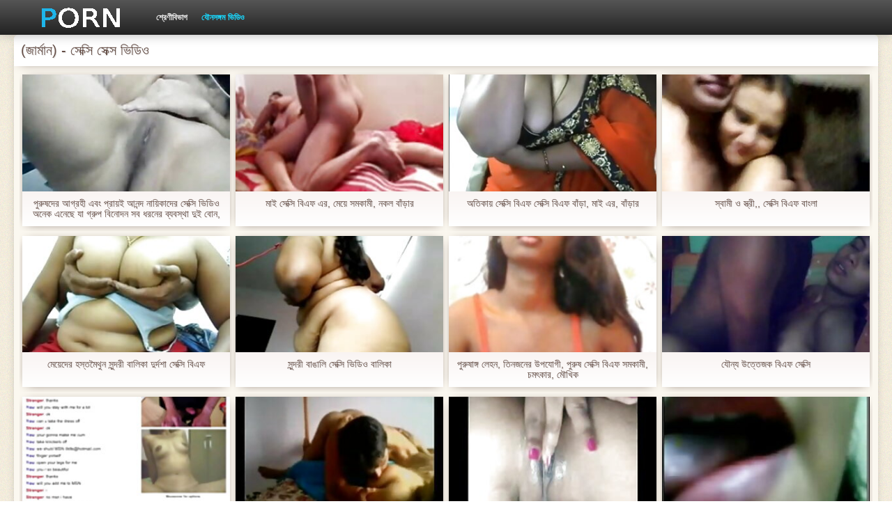

--- FILE ---
content_type: text/html; charset=UTF-8
request_url: https://bn.videomulherpelada.com/category/webcams/
body_size: 21139
content:
<!DOCTYPE html>
<html>
<head>
    <meta http-equiv="Content-Type" content="text/html; charset=UTF-8">
    <meta http-equiv="Content-Language" content="bn">
    <base target="_blank">
    <meta name="viewport" content="width=device-width, initial-scale=1.0">
    <meta http-equiv="X-UA-Compatible" content="IE=edge">
    <title>(জার্মান)  :::  লিঙ্গ শীতল অশ্লীল রচনা সিনেমা  </title>
    <meta name="description" content=" - ফুট ফেটিশ ফুট ফেটিশ প্রতিমা ">
    <link href="https://bn.videomulherpelada.com/img/style.min.css" rel="stylesheet">
	<link href="https://bn.videomulherpelada.com//category/webcams" rel="canonical"> 
</head>
<body>
<div class="head_wrapper">
	    <div class="bounty_wrapper">
	        <a title="সেক্সি সেক্স ভিডিও " alt="সেক্সি সেক্স ভিডিও " class="logo" href="https://bn.videomulherpelada.com/"></a>
            <ul class="head_links"><li><a href="https://bn.videomulherpelada.com/categoryall.html" title="শ্রেণীবিভাগ " class="top-menu__link">শ্রেণীবিভাগ </a></li>
<li class="active"><a href="https://bn.videomulherpelada.com/newporno.html" title="Новое" class="top-menu__link">যৌনসঙ্গম ভিডিও </a></li></ul>	    </div>
	</div>

	<div class="bounty_wrapper">
	    <div class="bounty_content_main">
	        	        	
<h1>(জার্মান) - সেক্সি সেক্স ভিডিও </h1>
<h2></h2>


	<div id="thumbs" class="thumbs-holder" >
<div class="main_news_holder">
				<div class="main_news" data-action="video-click" >
					<p class="main_news_img">
						<a href="/video/6312/%E0%A6%AA-%E0%A6%B0-%E0%A6%B7%E0%A6%A6-%E0%A6%B0-%E0%A6%86%E0%A6%97-%E0%A6%B0%E0%A6%B9-%E0%A6%8F%E0%A6%AC-%E0%A6%AA-%E0%A6%B0-%E0%A6%AF-%E0%A6%87-%E0%A6%86%E0%A6%A8%E0%A6%A8-%E0%A6%A6-%E0%A6%A8-%E0%A6%AF-%E0%A6%95-%E0%A6%A6-%E0%A6%B0-%E0%A6%B8-%E0%A6%95-%E0%A6%B8-%E0%A6%AD-%E0%A6%A1-%E0%A6%93-%E0%A6%85%E0%A6%A8-%E0%A6%95-%E0%A6%8F%E0%A6%A8-%E0%A6%9B-%E0%A6%AF-%E0%A6%97-%E0%A6%B0-%E0%A6%AA-%E0%A6%AC-%E0%A6%A8-%E0%A6%A6%E0%A6%A8-%E0%A6%B8%E0%A6%AC-%E0%A6%A7%E0%A6%B0%E0%A6%A8-%E0%A6%B0-%E0%A6%AC-%E0%A6%AF%E0%A6%AC%E0%A6%B8-%E0%A6%A5-%E0%A6%A6-%E0%A6%87-%E0%A6%AC-%E0%A6%A8-/" title="পুরুষদের আগ্রহী এবং প্রায়ই আনন্দ নায়িকাদের সেক্সি ভিডিও অনেক এনেছে যা গ্রুপ বিনোদন সব ধরনের ব্যবস্থা দুই বোন," >
							<img src="https://bn.videomulherpelada.com/media/thumbs/2/v06312.jpg?1628214598" alt="পুরুষদের আগ্রহী এবং প্রায়ই আনন্দ নায়িকাদের সেক্সি ভিডিও অনেক এনেছে যা গ্রুপ বিনোদন সব ধরনের ব্যবস্থা দুই বোন," width="320" height="180">
							<span class="play"></span>
						</a>
					</p>
					<div class="main_news_info">
						<a class="link" title="পুরুষদের আগ্রহী এবং প্রায়ই আনন্দ নায়িকাদের সেক্সি ভিডিও অনেক এনেছে যা গ্রুপ বিনোদন সব ধরনের ব্যবস্থা দুই বোন," href="/video/6312/%E0%A6%AA-%E0%A6%B0-%E0%A6%B7%E0%A6%A6-%E0%A6%B0-%E0%A6%86%E0%A6%97-%E0%A6%B0%E0%A6%B9-%E0%A6%8F%E0%A6%AC-%E0%A6%AA-%E0%A6%B0-%E0%A6%AF-%E0%A6%87-%E0%A6%86%E0%A6%A8%E0%A6%A8-%E0%A6%A6-%E0%A6%A8-%E0%A6%AF-%E0%A6%95-%E0%A6%A6-%E0%A6%B0-%E0%A6%B8-%E0%A6%95-%E0%A6%B8-%E0%A6%AD-%E0%A6%A1-%E0%A6%93-%E0%A6%85%E0%A6%A8-%E0%A6%95-%E0%A6%8F%E0%A6%A8-%E0%A6%9B-%E0%A6%AF-%E0%A6%97-%E0%A6%B0-%E0%A6%AA-%E0%A6%AC-%E0%A6%A8-%E0%A6%A6%E0%A6%A8-%E0%A6%B8%E0%A6%AC-%E0%A6%A7%E0%A6%B0%E0%A6%A8-%E0%A6%B0-%E0%A6%AC-%E0%A6%AF%E0%A6%AC%E0%A6%B8-%E0%A6%A5-%E0%A6%A6-%E0%A6%87-%E0%A6%AC-%E0%A6%A8-/">পুরুষদের আগ্রহী এবং প্রায়ই আনন্দ নায়িকাদের সেক্সি ভিডিও অনেক এনেছে যা গ্রুপ বিনোদন সব ধরনের ব্যবস্থা দুই বোন,</a>
											</div>
				</div>
			</div><div class="main_news_holder">
				<div class="main_news" data-action="video-click" >
					<p class="main_news_img">
						<a href="/video/7260/%E0%A6%AE-%E0%A6%87-%E0%A6%B8-%E0%A6%95-%E0%A6%B8-%E0%A6%AC-%E0%A6%8F%E0%A6%AB-%E0%A6%8F%E0%A6%B0-%E0%A6%AE-%E0%A6%AF-%E0%A6%B8%E0%A6%AE%E0%A6%95-%E0%A6%AE-%E0%A6%A8%E0%A6%95%E0%A6%B2-%E0%A6%AC-%E0%A6%A1-%E0%A6%B0/" title="মাই সেক্সি বিএফ এর, মেয়ে সমকামী, নকল বাঁড়ার" >
							<img src="https://bn.videomulherpelada.com/media/thumbs/0/v07260.jpg?1625617637" alt="মাই সেক্সি বিএফ এর, মেয়ে সমকামী, নকল বাঁড়ার" width="320" height="180">
							<span class="play"></span>
						</a>
					</p>
					<div class="main_news_info">
						<a class="link" title="মাই সেক্সি বিএফ এর, মেয়ে সমকামী, নকল বাঁড়ার" href="/video/7260/%E0%A6%AE-%E0%A6%87-%E0%A6%B8-%E0%A6%95-%E0%A6%B8-%E0%A6%AC-%E0%A6%8F%E0%A6%AB-%E0%A6%8F%E0%A6%B0-%E0%A6%AE-%E0%A6%AF-%E0%A6%B8%E0%A6%AE%E0%A6%95-%E0%A6%AE-%E0%A6%A8%E0%A6%95%E0%A6%B2-%E0%A6%AC-%E0%A6%A1-%E0%A6%B0/">মাই সেক্সি বিএফ এর, মেয়ে সমকামী, নকল বাঁড়ার</a>
											</div>
				</div>
			</div><div class="main_news_holder">
				<div class="main_news" data-action="video-click" >
					<p class="main_news_img">
						<a href="https://bn.videomulherpelada.com/link.php" title="অতিকায় সেক্সি বিএফ সেক্সি বিএফ বাঁড়া, মাই এর, বাঁড়ার" >
							<img src="https://bn.videomulherpelada.com/media/thumbs/8/v02378.jpg?1625963397" alt="অতিকায় সেক্সি বিএফ সেক্সি বিএফ বাঁড়া, মাই এর, বাঁড়ার" width="320" height="180">
							<span class="play"></span>
						</a>
					</p>
					<div class="main_news_info">
						<a class="link" title="অতিকায় সেক্সি বিএফ সেক্সি বিএফ বাঁড়া, মাই এর, বাঁড়ার" href="https://bn.videomulherpelada.com/link.php">অতিকায় সেক্সি বিএফ সেক্সি বিএফ বাঁড়া, মাই এর, বাঁড়ার</a>
											</div>
				</div>
			</div><div class="main_news_holder">
				<div class="main_news" data-action="video-click" >
					<p class="main_news_img">
						<a href="/video/507/%E0%A6%B8-%E0%A6%AC-%E0%A6%AE-%E0%A6%93-%E0%A6%B8-%E0%A6%A4-%E0%A6%B0-%E0%A6%B8-%E0%A6%95-%E0%A6%B8-%E0%A6%AC-%E0%A6%8F%E0%A6%AB-%E0%A6%AC-%E0%A6%B2-/" title="স্বামী ও স্ত্রী,, সেক্সি বিএফ বাংলা" >
							<img src="https://bn.videomulherpelada.com/media/thumbs/7/v00507.jpg?1624563675" alt="স্বামী ও স্ত্রী,, সেক্সি বিএফ বাংলা" width="320" height="180">
							<span class="play"></span>
						</a>
					</p>
					<div class="main_news_info">
						<a class="link" title="স্বামী ও স্ত্রী,, সেক্সি বিএফ বাংলা" href="/video/507/%E0%A6%B8-%E0%A6%AC-%E0%A6%AE-%E0%A6%93-%E0%A6%B8-%E0%A6%A4-%E0%A6%B0-%E0%A6%B8-%E0%A6%95-%E0%A6%B8-%E0%A6%AC-%E0%A6%8F%E0%A6%AB-%E0%A6%AC-%E0%A6%B2-/">স্বামী ও স্ত্রী,, সেক্সি বিএফ বাংলা</a>
											</div>
				</div>
			</div><div class="main_news_holder">
				<div class="main_news" data-action="video-click" >
					<p class="main_news_img">
						<a href="https://bn.videomulherpelada.com/link.php" title="মেয়েদের হস্তমৈথুন সুন্দরী বালিকা দুর্দশা সেক্সি বিএফ" >
							<img src="https://bn.videomulherpelada.com/media/thumbs/4/v07174.jpg?1627955423" alt="মেয়েদের হস্তমৈথুন সুন্দরী বালিকা দুর্দশা সেক্সি বিএফ" width="320" height="180">
							<span class="play"></span>
						</a>
					</p>
					<div class="main_news_info">
						<a class="link" title="মেয়েদের হস্তমৈথুন সুন্দরী বালিকা দুর্দশা সেক্সি বিএফ" href="https://bn.videomulherpelada.com/link.php">মেয়েদের হস্তমৈথুন সুন্দরী বালিকা দুর্দশা সেক্সি বিএফ</a>
											</div>
				</div>
			</div><div class="main_news_holder">
				<div class="main_news" data-action="video-click" >
					<p class="main_news_img">
						<a href="https://bn.videomulherpelada.com/link.php" title="সুন্দরী বাঙালি সেক্সি ভিডিও বালিকা" >
							<img src="https://bn.videomulherpelada.com/media/thumbs/7/v09757.jpg?1624605914" alt="সুন্দরী বাঙালি সেক্সি ভিডিও বালিকা" width="320" height="180">
							<span class="play"></span>
						</a>
					</p>
					<div class="main_news_info">
						<a class="link" title="সুন্দরী বাঙালি সেক্সি ভিডিও বালিকা" href="https://bn.videomulherpelada.com/link.php">সুন্দরী বাঙালি সেক্সি ভিডিও বালিকা</a>
											</div>
				</div>
			</div><div class="main_news_holder">
				<div class="main_news" data-action="video-click" >
					<p class="main_news_img">
						<a href="/video/6477/%E0%A6%AA-%E0%A6%B0-%E0%A6%B7-%E0%A6%99-%E0%A6%97-%E0%A6%B2-%E0%A6%B9%E0%A6%A8-%E0%A6%A4-%E0%A6%A8%E0%A6%9C%E0%A6%A8-%E0%A6%B0-%E0%A6%89%E0%A6%AA%E0%A6%AF-%E0%A6%97-%E0%A6%AA-%E0%A6%B0-%E0%A6%B7-%E0%A6%B8-%E0%A6%95-%E0%A6%B8-%E0%A6%AC-%E0%A6%8F%E0%A6%AB-%E0%A6%B8%E0%A6%AE%E0%A6%95-%E0%A6%AE-%E0%A6%9A%E0%A6%AE%E0%A7%8E%E0%A6%95-%E0%A6%B0-%E0%A6%AE-%E0%A6%96-%E0%A6%95/" title="পুরুষাঙ্গ লেহন, তিনজনের উপযোগী, পুরুষ সেক্সি বিএফ সমকামী, চমৎকার, মৌখিক" >
							<img src="https://bn.videomulherpelada.com/media/thumbs/7/v06477.jpg?1624927283" alt="পুরুষাঙ্গ লেহন, তিনজনের উপযোগী, পুরুষ সেক্সি বিএফ সমকামী, চমৎকার, মৌখিক" width="320" height="180">
							<span class="play"></span>
						</a>
					</p>
					<div class="main_news_info">
						<a class="link" title="পুরুষাঙ্গ লেহন, তিনজনের উপযোগী, পুরুষ সেক্সি বিএফ সমকামী, চমৎকার, মৌখিক" href="/video/6477/%E0%A6%AA-%E0%A6%B0-%E0%A6%B7-%E0%A6%99-%E0%A6%97-%E0%A6%B2-%E0%A6%B9%E0%A6%A8-%E0%A6%A4-%E0%A6%A8%E0%A6%9C%E0%A6%A8-%E0%A6%B0-%E0%A6%89%E0%A6%AA%E0%A6%AF-%E0%A6%97-%E0%A6%AA-%E0%A6%B0-%E0%A6%B7-%E0%A6%B8-%E0%A6%95-%E0%A6%B8-%E0%A6%AC-%E0%A6%8F%E0%A6%AB-%E0%A6%B8%E0%A6%AE%E0%A6%95-%E0%A6%AE-%E0%A6%9A%E0%A6%AE%E0%A7%8E%E0%A6%95-%E0%A6%B0-%E0%A6%AE-%E0%A6%96-%E0%A6%95/">পুরুষাঙ্গ লেহন, তিনজনের উপযোগী, পুরুষ সেক্সি বিএফ সমকামী, চমৎকার, মৌখিক</a>
											</div>
				</div>
			</div><div class="main_news_holder">
				<div class="main_news" data-action="video-click" >
					<p class="main_news_img">
						<a href="/video/9080/%E0%A6%AF-%E0%A6%A8-%E0%A6%AF-%E0%A6%89%E0%A6%A4-%E0%A6%A4-%E0%A6%9C%E0%A6%95-%E0%A6%AC-%E0%A6%8F%E0%A6%AB-%E0%A6%B8-%E0%A6%95-%E0%A6%B8-/" title="যৌন্য উত্তেজক বিএফ সেক্সি" >
							<img src="https://bn.videomulherpelada.com/media/thumbs/0/v09080.jpg?1624609509" alt="যৌন্য উত্তেজক বিএফ সেক্সি" width="320" height="180">
							<span class="play"></span>
						</a>
					</p>
					<div class="main_news_info">
						<a class="link" title="যৌন্য উত্তেজক বিএফ সেক্সি" href="/video/9080/%E0%A6%AF-%E0%A6%A8-%E0%A6%AF-%E0%A6%89%E0%A6%A4-%E0%A6%A4-%E0%A6%9C%E0%A6%95-%E0%A6%AC-%E0%A6%8F%E0%A6%AB-%E0%A6%B8-%E0%A6%95-%E0%A6%B8-/">যৌন্য উত্তেজক বিএফ সেক্সি</a>
											</div>
				</div>
			</div><div class="main_news_holder">
				<div class="main_news" data-action="video-click" >
					<p class="main_news_img">
						<a href="/video/2592/%E0%A6%B8-%E0%A6%A8-%E0%A6%A6%E0%A6%B0-%E0%A6%B8-%E0%A6%95-%E0%A6%B8-%E0%A6%AE%E0%A6%B9-%E0%A6%B2-%E0%A6%B0-%E0%A6%B8-%E0%A6%95-%E0%A6%B8-%E0%A6%AC-%E0%A6%8F%E0%A6%AB/" title="সুন্দরি সেক্সি মহিলার, সেক্সি বিএফ" >
							<img src="https://bn.videomulherpelada.com/media/thumbs/2/v02592.jpg?1627696146" alt="সুন্দরি সেক্সি মহিলার, সেক্সি বিএফ" width="320" height="180">
							<span class="play"></span>
						</a>
					</p>
					<div class="main_news_info">
						<a class="link" title="সুন্দরি সেক্সি মহিলার, সেক্সি বিএফ" href="/video/2592/%E0%A6%B8-%E0%A6%A8-%E0%A6%A6%E0%A6%B0-%E0%A6%B8-%E0%A6%95-%E0%A6%B8-%E0%A6%AE%E0%A6%B9-%E0%A6%B2-%E0%A6%B0-%E0%A6%B8-%E0%A6%95-%E0%A6%B8-%E0%A6%AC-%E0%A6%8F%E0%A6%AB/">সুন্দরি সেক্সি মহিলার, সেক্সি বিএফ</a>
											</div>
				</div>
			</div><div class="main_news_holder">
				<div class="main_news" data-action="video-click" >
					<p class="main_news_img">
						<a href="/video/9825/%E0%A6%B8-%E0%A6%A8-%E0%A6%A6%E0%A6%B0-%E0%A6%B8-%E0%A6%95-%E0%A6%B8-%E0%A6%AE%E0%A6%B9-%E0%A6%B2-%E0%A6%B0-%E0%A6%9C-%E0%A6%AA-%E0%A6%A8-%E0%A6%A1-%E0%A6%AC%E0%A6%B2-%E0%A6%A1-%E0%A6%AC%E0%A6%B2-%E0%A6%A1%E0%A6%9F-%E0%A6%B8-%E0%A6%95-%E0%A6%B8-%E0%A6%AD-%E0%A6%A1-%E0%A6%93/" title="সুন্দরি সেক্সি মহিলার, জাপানি ডাবলু ডাবলু ডট সেক্সি ভিডিও" >
							<img src="https://bn.videomulherpelada.com/media/thumbs/5/v09825.jpg?1624754561" alt="সুন্দরি সেক্সি মহিলার, জাপানি ডাবলু ডাবলু ডট সেক্সি ভিডিও" width="320" height="180">
							<span class="play"></span>
						</a>
					</p>
					<div class="main_news_info">
						<a class="link" title="সুন্দরি সেক্সি মহিলার, জাপানি ডাবলু ডাবলু ডট সেক্সি ভিডিও" href="/video/9825/%E0%A6%B8-%E0%A6%A8-%E0%A6%A6%E0%A6%B0-%E0%A6%B8-%E0%A6%95-%E0%A6%B8-%E0%A6%AE%E0%A6%B9-%E0%A6%B2-%E0%A6%B0-%E0%A6%9C-%E0%A6%AA-%E0%A6%A8-%E0%A6%A1-%E0%A6%AC%E0%A6%B2-%E0%A6%A1-%E0%A6%AC%E0%A6%B2-%E0%A6%A1%E0%A6%9F-%E0%A6%B8-%E0%A6%95-%E0%A6%B8-%E0%A6%AD-%E0%A6%A1-%E0%A6%93/">সুন্দরি সেক্সি মহিলার, জাপানি ডাবলু ডাবলু ডট সেক্সি ভিডিও</a>
											</div>
				</div>
			</div><div class="main_news_holder">
				<div class="main_news" data-action="video-click" >
					<p class="main_news_img">
						<a href="https://bn.videomulherpelada.com/link.php" title="এশিয়ান, অসাধারন হিন্দি সেক্সি বিএফ" >
							<img src="https://bn.videomulherpelada.com/media/thumbs/3/v09623.jpg?1624647355" alt="এশিয়ান, অসাধারন হিন্দি সেক্সি বিএফ" width="320" height="180">
							<span class="play"></span>
						</a>
					</p>
					<div class="main_news_info">
						<a class="link" title="এশিয়ান, অসাধারন হিন্দি সেক্সি বিএফ" href="https://bn.videomulherpelada.com/link.php">এশিয়ান, অসাধারন হিন্দি সেক্সি বিএফ</a>
											</div>
				</div>
			</div><div class="main_news_holder">
				<div class="main_news" data-action="video-click" >
					<p class="main_news_img">
						<a href="https://bn.videomulherpelada.com/link.php" title="স্ত্রী, সেক্সি বিএফ প্রতারনা," >
							<img src="https://bn.videomulherpelada.com/media/thumbs/2/v02472.jpg?1624673365" alt="স্ত্রী, সেক্সি বিএফ প্রতারনা," width="320" height="180">
							<span class="play"></span>
						</a>
					</p>
					<div class="main_news_info">
						<a class="link" title="স্ত্রী, সেক্সি বিএফ প্রতারনা," href="https://bn.videomulherpelada.com/link.php">স্ত্রী, সেক্সি বিএফ প্রতারনা,</a>
											</div>
				</div>
			</div><div class="main_news_holder">
				<div class="main_news" data-action="video-click" >
					<p class="main_news_img">
						<a href="https://bn.videomulherpelada.com/link.php" title="আপনার পালঙ্ক উপর স্থায়ীভাবে বসবাস করা একজন বাংলা সেক্সি ভিডিও বাংলা সেক্সি ভিডিও ব্যক্তি এবং এই সময়ে মেয়েরা তার কাছাকাছি ম্যাসেজ শুরু করেন ধীরে ধীরে তিনি গাধা আদর এগিয়ে সরানো, তিনি এটা চাটা, এবং তার আঙ্গুলের সঙ্গে যোনি মধ্যে যান" >
							<img src="https://bn.videomulherpelada.com/media/thumbs/8/v09878.jpg?1624511726" alt="আপনার পালঙ্ক উপর স্থায়ীভাবে বসবাস করা একজন বাংলা সেক্সি ভিডিও বাংলা সেক্সি ভিডিও ব্যক্তি এবং এই সময়ে মেয়েরা তার কাছাকাছি ম্যাসেজ শুরু করেন ধীরে ধীরে তিনি গাধা আদর এগিয়ে সরানো, তিনি এটা চাটা, এবং তার আঙ্গুলের সঙ্গে যোনি মধ্যে যান" width="320" height="180">
							<span class="play"></span>
						</a>
					</p>
					<div class="main_news_info">
						<a class="link" title="আপনার পালঙ্ক উপর স্থায়ীভাবে বসবাস করা একজন বাংলা সেক্সি ভিডিও বাংলা সেক্সি ভিডিও ব্যক্তি এবং এই সময়ে মেয়েরা তার কাছাকাছি ম্যাসেজ শুরু করেন ধীরে ধীরে তিনি গাধা আদর এগিয়ে সরানো, তিনি এটা চাটা, এবং তার আঙ্গুলের সঙ্গে যোনি মধ্যে যান" href="https://bn.videomulherpelada.com/link.php">আপনার পালঙ্ক উপর স্থায়ীভাবে বসবাস করা একজন বাংলা সেক্সি ভিডিও বাংলা সেক্সি ভিডিও ব্যক্তি এবং এই সময়ে মেয়েরা তার কাছাকাছি ম্যাসেজ শুরু করেন ধীরে ধীরে তিনি গাধা আদর এগিয়ে সরানো, তিনি এটা চাটা, এবং তার আঙ্গুলের সঙ্গে যোনি মধ্যে যান</a>
											</div>
				</div>
			</div><div class="main_news_holder">
				<div class="main_news" data-action="video-click" >
					<p class="main_news_img">
						<a href="/video/8146/%E0%A6%B0-%E0%A6%B6-%E0%A6%AF-%E0%A6%A8-%E0%A6%AA-%E0%A6%A6-%E0%A6%A6-%E0%A6%B0-%E0%A6%A6%E0%A6%B6-%E0%A6%AC-%E0%A6%99-%E0%A6%97%E0%A6%B2-%E0%A6%AC-%E0%A6%8F%E0%A6%AB-%E0%A6%B8-%E0%A6%95-%E0%A6%B8-/" title="রাশিয়ান পোঁদ দুর্দশা বেঙ্গলি বিএফ সেক্সি" >
							<img src="https://bn.videomulherpelada.com/media/thumbs/6/v08146.jpg?1628826077" alt="রাশিয়ান পোঁদ দুর্দশা বেঙ্গলি বিএফ সেক্সি" width="320" height="180">
							<span class="play"></span>
						</a>
					</p>
					<div class="main_news_info">
						<a class="link" title="রাশিয়ান পোঁদ দুর্দশা বেঙ্গলি বিএফ সেক্সি" href="/video/8146/%E0%A6%B0-%E0%A6%B6-%E0%A6%AF-%E0%A6%A8-%E0%A6%AA-%E0%A6%A6-%E0%A6%A6-%E0%A6%B0-%E0%A6%A6%E0%A6%B6-%E0%A6%AC-%E0%A6%99-%E0%A6%97%E0%A6%B2-%E0%A6%AC-%E0%A6%8F%E0%A6%AB-%E0%A6%B8-%E0%A6%95-%E0%A6%B8-/">রাশিয়ান পোঁদ দুর্দশা বেঙ্গলি বিএফ সেক্সি</a>
											</div>
				</div>
			</div><div class="main_news_holder">
				<div class="main_news" data-action="video-click" >
					<p class="main_news_img">
						<a href="https://bn.videomulherpelada.com/link.php" title="বহু পুরুষের এক নারির সেক্সি ভিডিও বিএফ" >
							<img src="https://bn.videomulherpelada.com/media/thumbs/6/v03636.jpg?1624715036" alt="বহু পুরুষের এক নারির সেক্সি ভিডিও বিএফ" width="320" height="180">
							<span class="play"></span>
						</a>
					</p>
					<div class="main_news_info">
						<a class="link" title="বহু পুরুষের এক নারির সেক্সি ভিডিও বিএফ" href="https://bn.videomulherpelada.com/link.php">বহু পুরুষের এক নারির সেক্সি ভিডিও বিএফ</a>
											</div>
				</div>
			</div><div class="main_news_holder">
				<div class="main_news" data-action="video-click" >
					<p class="main_news_img">
						<a href="/video/5824/%E0%A6%B8-%E0%A6%AC-%E0%A6%AE-%E0%A6%93-%E0%A6%B8-%E0%A6%A4-%E0%A6%B0-%E0%A6%B9%E0%A6%9F-%E0%A6%B8-%E0%A6%95-%E0%A6%B8-%E0%A6%B8-%E0%A6%95-%E0%A6%B8-%E0%A6%AD-%E0%A6%A1-%E0%A6%93/" title="স্বামী ও স্ত্রী হট সেক্সি সেক্স ভিডিও" >
							<img src="https://bn.videomulherpelada.com/media/thumbs/4/v05824.jpg?1624660902" alt="স্বামী ও স্ত্রী হট সেক্সি সেক্স ভিডিও" width="320" height="180">
							<span class="play"></span>
						</a>
					</p>
					<div class="main_news_info">
						<a class="link" title="স্বামী ও স্ত্রী হট সেক্সি সেক্স ভিডিও" href="/video/5824/%E0%A6%B8-%E0%A6%AC-%E0%A6%AE-%E0%A6%93-%E0%A6%B8-%E0%A6%A4-%E0%A6%B0-%E0%A6%B9%E0%A6%9F-%E0%A6%B8-%E0%A6%95-%E0%A6%B8-%E0%A6%B8-%E0%A6%95-%E0%A6%B8-%E0%A6%AD-%E0%A6%A1-%E0%A6%93/">স্বামী ও স্ত্রী হট সেক্সি সেক্স ভিডিও</a>
											</div>
				</div>
			</div><div class="main_news_holder">
				<div class="main_news" data-action="video-click" >
					<p class="main_news_img">
						<a href="/video/6193/%E0%A6%AE-%E0%A6%AF-%E0%A6%A6-%E0%A6%B0-%E0%A6%B9%E0%A6%B8-%E0%A6%A4%E0%A6%AE-%E0%A6%A5-%E0%A6%A8-%E0%A6%AA-%E0%A6%B0-%E0%A6%B7-%E0%A6%B8%E0%A6%AE%E0%A6%95-%E0%A6%AE-%E0%A6%B8-%E0%A6%95-%E0%A6%B8-%E0%A6%AC-%E0%A6%8F%E0%A6%AB-%E0%A6%B8-%E0%A6%95-%E0%A6%B8-%E0%A6%AC-%E0%A6%8F%E0%A6%AB-%E0%A6%B8-%E0%A6%95-%E0%A6%B8-%E0%A6%AC-%E0%A6%8F%E0%A6%AB/" title="মেয়েদের হস্তমৈথুন, পুরুষ সমকামী সেক্সি বিএফ সেক্সি বিএফ সেক্সি বিএফ" >
							<img src="https://bn.videomulherpelada.com/media/thumbs/3/v06193.jpg?1624839198" alt="মেয়েদের হস্তমৈথুন, পুরুষ সমকামী সেক্সি বিএফ সেক্সি বিএফ সেক্সি বিএফ" width="320" height="180">
							<span class="play"></span>
						</a>
					</p>
					<div class="main_news_info">
						<a class="link" title="মেয়েদের হস্তমৈথুন, পুরুষ সমকামী সেক্সি বিএফ সেক্সি বিএফ সেক্সি বিএফ" href="/video/6193/%E0%A6%AE-%E0%A6%AF-%E0%A6%A6-%E0%A6%B0-%E0%A6%B9%E0%A6%B8-%E0%A6%A4%E0%A6%AE-%E0%A6%A5-%E0%A6%A8-%E0%A6%AA-%E0%A6%B0-%E0%A6%B7-%E0%A6%B8%E0%A6%AE%E0%A6%95-%E0%A6%AE-%E0%A6%B8-%E0%A6%95-%E0%A6%B8-%E0%A6%AC-%E0%A6%8F%E0%A6%AB-%E0%A6%B8-%E0%A6%95-%E0%A6%B8-%E0%A6%AC-%E0%A6%8F%E0%A6%AB-%E0%A6%B8-%E0%A6%95-%E0%A6%B8-%E0%A6%AC-%E0%A6%8F%E0%A6%AB/">মেয়েদের হস্তমৈথুন, পুরুষ সমকামী সেক্সি বিএফ সেক্সি বিএফ সেক্সি বিএফ</a>
											</div>
				</div>
			</div><div class="main_news_holder">
				<div class="main_news" data-action="video-click" >
					<p class="main_news_img">
						<a href="https://bn.videomulherpelada.com/link.php" title="ডিটেকটিভ মেয়ে তার ব্যান্ডের বিরুদ্ধে. সেক্সি বিএফ বাঙালি মহিলাদের অন্তর্বাস" >
							<img src="https://bn.videomulherpelada.com/media/thumbs/9/v09849.jpg?1624580027" alt="ডিটেকটিভ মেয়ে তার ব্যান্ডের বিরুদ্ধে. সেক্সি বিএফ বাঙালি মহিলাদের অন্তর্বাস" width="320" height="180">
							<span class="play"></span>
						</a>
					</p>
					<div class="main_news_info">
						<a class="link" title="ডিটেকটিভ মেয়ে তার ব্যান্ডের বিরুদ্ধে. সেক্সি বিএফ বাঙালি মহিলাদের অন্তর্বাস" href="https://bn.videomulherpelada.com/link.php">ডিটেকটিভ মেয়ে তার ব্যান্ডের বিরুদ্ধে. সেক্সি বিএফ বাঙালি মহিলাদের অন্তর্বাস</a>
											</div>
				</div>
			</div><div class="main_news_holder">
				<div class="main_news" data-action="video-click" >
					<p class="main_news_img">
						<a href="https://bn.videomulherpelada.com/link.php" title="বড়ো মাই স্বর্ণকেশী যৌন্য উত্তেজক দুর্দশা সেক্সি সেক্সি বিএফ ছোট মাই" >
							<img src="https://bn.videomulherpelada.com/media/thumbs/8/v07568.jpg?1624714026" alt="বড়ো মাই স্বর্ণকেশী যৌন্য উত্তেজক দুর্দশা সেক্সি সেক্সি বিএফ ছোট মাই" width="320" height="180">
							<span class="play"></span>
						</a>
					</p>
					<div class="main_news_info">
						<a class="link" title="বড়ো মাই স্বর্ণকেশী যৌন্য উত্তেজক দুর্দশা সেক্সি সেক্সি বিএফ ছোট মাই" href="https://bn.videomulherpelada.com/link.php">বড়ো মাই স্বর্ণকেশী যৌন্য উত্তেজক দুর্দশা সেক্সি সেক্সি বিএফ ছোট মাই</a>
											</div>
				</div>
			</div><div class="main_news_holder">
				<div class="main_news" data-action="video-click" >
					<p class="main_news_img">
						<a href="https://bn.videomulherpelada.com/link.php" title="পুরুষ সেক্সি বিএফ সেক্সি বিএফ বিএফ সমকামী, চুষা, অল্পক্ষণ, বড় পুরুষাঙ্গ" >
							<img src="https://bn.videomulherpelada.com/media/thumbs/2/v00032.jpg?1625532161" alt="পুরুষ সেক্সি বিএফ সেক্সি বিএফ বিএফ সমকামী, চুষা, অল্পক্ষণ, বড় পুরুষাঙ্গ" width="320" height="180">
							<span class="play"></span>
						</a>
					</p>
					<div class="main_news_info">
						<a class="link" title="পুরুষ সেক্সি বিএফ সেক্সি বিএফ বিএফ সমকামী, চুষা, অল্পক্ষণ, বড় পুরুষাঙ্গ" href="https://bn.videomulherpelada.com/link.php">পুরুষ সেক্সি বিএফ সেক্সি বিএফ বিএফ সমকামী, চুষা, অল্পক্ষণ, বড় পুরুষাঙ্গ</a>
											</div>
				</div>
			</div><div class="main_news_holder">
				<div class="main_news" data-action="video-click" >
					<p class="main_news_img">
						<a href="/video/2522/%E0%A6%B8-%E0%A6%95-%E0%A6%B8-%E0%A6%89%E0%A6%AA%E0%A6%B0-%E0%A6%AC-%E0%A6%B2-%E0%A6%B8-%E0%A6%95-%E0%A6%B8-%E0%A6%AC-%E0%A6%8F%E0%A6%AB-%E0%A6%AD-%E0%A6%A4-%E0%A6%A4-%E0%A6%95%E0%A6%B0-%E0%A6%96-%E0%A6%AE-%E0%A6%B0-%E0%A6%8F%E0%A6%AC-%E0%A6%AE%E0%A6%A7-%E0%A6%AF-%E0%A6%AA-%E0%A6%AF-%E0%A6%B8-%E0%A6%95-%E0%A6%B0-%E0%A6%A8-%E0%A6%A4-%E0%A6%96-%E0%A6%B2%E0%A6%A8-%E0%A6%95-%E0%A6%B7%E0%A6%95%E0%A6%A6-%E0%A6%B0/" title="সেক্সি উপর বাংলা সেক্সি বিএফ ভিত্তি করে খামার এবং মধ্যে পায়ুসংক্রান্ত খেলনা কৃষকদের" >
							<img src="https://bn.videomulherpelada.com/media/thumbs/2/v02522.jpg?1624718582" alt="সেক্সি উপর বাংলা সেক্সি বিএফ ভিত্তি করে খামার এবং মধ্যে পায়ুসংক্রান্ত খেলনা কৃষকদের" width="320" height="180">
							<span class="play"></span>
						</a>
					</p>
					<div class="main_news_info">
						<a class="link" title="সেক্সি উপর বাংলা সেক্সি বিএফ ভিত্তি করে খামার এবং মধ্যে পায়ুসংক্রান্ত খেলনা কৃষকদের" href="/video/2522/%E0%A6%B8-%E0%A6%95-%E0%A6%B8-%E0%A6%89%E0%A6%AA%E0%A6%B0-%E0%A6%AC-%E0%A6%B2-%E0%A6%B8-%E0%A6%95-%E0%A6%B8-%E0%A6%AC-%E0%A6%8F%E0%A6%AB-%E0%A6%AD-%E0%A6%A4-%E0%A6%A4-%E0%A6%95%E0%A6%B0-%E0%A6%96-%E0%A6%AE-%E0%A6%B0-%E0%A6%8F%E0%A6%AC-%E0%A6%AE%E0%A6%A7-%E0%A6%AF-%E0%A6%AA-%E0%A6%AF-%E0%A6%B8-%E0%A6%95-%E0%A6%B0-%E0%A6%A8-%E0%A6%A4-%E0%A6%96-%E0%A6%B2%E0%A6%A8-%E0%A6%95-%E0%A6%B7%E0%A6%95%E0%A6%A6-%E0%A6%B0/">সেক্সি উপর বাংলা সেক্সি বিএফ ভিত্তি করে খামার এবং মধ্যে পায়ুসংক্রান্ত খেলনা কৃষকদের</a>
											</div>
				</div>
			</div><div class="main_news_holder">
				<div class="main_news" data-action="video-click" >
					<p class="main_news_img">
						<a href="/video/3556/%E0%A6%AE-%E0%A6%A4-%E0%A6%B2-%E0%A6%A6-%E0%A6%87-%E0%A6%AC-%E0%A6%B2-%E0%A6%B8-%E0%A6%95-%E0%A6%B8-%E0%A6%AC-%E0%A6%8F%E0%A6%AB-%E0%A6%B0-%E0%A6%AE-%E0%A6%85%E0%A6%AB-%E0%A6%B8-%E0%A6%B8-%E0%A6%9F-%E0%A6%AB/" title="মাতাল, দুই বাংলা সেক্সি বিএফ রুম অফিস স্টাফ" >
							<img src="https://bn.videomulherpelada.com/media/thumbs/6/v03556.jpg?1624666306" alt="মাতাল, দুই বাংলা সেক্সি বিএফ রুম অফিস স্টাফ" width="320" height="180">
							<span class="play"></span>
						</a>
					</p>
					<div class="main_news_info">
						<a class="link" title="মাতাল, দুই বাংলা সেক্সি বিএফ রুম অফিস স্টাফ" href="/video/3556/%E0%A6%AE-%E0%A6%A4-%E0%A6%B2-%E0%A6%A6-%E0%A6%87-%E0%A6%AC-%E0%A6%B2-%E0%A6%B8-%E0%A6%95-%E0%A6%B8-%E0%A6%AC-%E0%A6%8F%E0%A6%AB-%E0%A6%B0-%E0%A6%AE-%E0%A6%85%E0%A6%AB-%E0%A6%B8-%E0%A6%B8-%E0%A6%9F-%E0%A6%AB/">মাতাল, দুই বাংলা সেক্সি বিএফ রুম অফিস স্টাফ</a>
											</div>
				</div>
			</div><div class="main_news_holder">
				<div class="main_news" data-action="video-click" >
					<p class="main_news_img">
						<a href="/video/8374/%E0%A6%97-%E0%A6%AF-%E0%A6%B0-%E0%A6%B6-%E0%A6%AF-%E0%A6%9C%E0%A6%A8-%E0%A6%AF-%E0%A6%89%E0%A6%A8-%E0%A6%A8%E0%A6%A4-%E0%A6%8F%E0%A6%AC-%E0%A6%A4-%E0%A6%B0-%E0%A6%AC-%E0%A6%99-%E0%A6%B2-%E0%A6%B8-%E0%A6%95-%E0%A6%B8-%E0%A6%AD-%E0%A6%A1-%E0%A6%93-%E0%A6%95%E0%A6%B0-/" title="গায় রাশিয়া জন্য উন্নত এবং তার বাঙালি সেক্সি ভিডিও করা" >
							<img src="https://bn.videomulherpelada.com/media/thumbs/4/v08374.jpg?1628823307" alt="গায় রাশিয়া জন্য উন্নত এবং তার বাঙালি সেক্সি ভিডিও করা" width="320" height="180">
							<span class="play"></span>
						</a>
					</p>
					<div class="main_news_info">
						<a class="link" title="গায় রাশিয়া জন্য উন্নত এবং তার বাঙালি সেক্সি ভিডিও করা" href="/video/8374/%E0%A6%97-%E0%A6%AF-%E0%A6%B0-%E0%A6%B6-%E0%A6%AF-%E0%A6%9C%E0%A6%A8-%E0%A6%AF-%E0%A6%89%E0%A6%A8-%E0%A6%A8%E0%A6%A4-%E0%A6%8F%E0%A6%AC-%E0%A6%A4-%E0%A6%B0-%E0%A6%AC-%E0%A6%99-%E0%A6%B2-%E0%A6%B8-%E0%A6%95-%E0%A6%B8-%E0%A6%AD-%E0%A6%A1-%E0%A6%93-%E0%A6%95%E0%A6%B0-/">গায় রাশিয়া জন্য উন্নত এবং তার বাঙালি সেক্সি ভিডিও করা</a>
											</div>
				</div>
			</div><div class="main_news_holder">
				<div class="main_news" data-action="video-click" >
					<p class="main_news_img">
						<a href="/video/7930/%E0%A6%A6-%E0%A6%AC-%E0%A6%A4-%E0%A6%AE-%E0%A6%AF-%E0%A6%93-%E0%A6%8F%E0%A6%87%E0%A6%9A%E0%A6%A1-%E0%A6%AC-%E0%A6%8F%E0%A6%AB-%E0%A6%B8-%E0%A6%95-%E0%A6%B8-%E0%A6%8F%E0%A6%95-%E0%A6%AA-%E0%A6%B0-%E0%A6%B7-%E0%A6%AA-%E0%A6%B0%E0%A6%9A%E0%A6%A3-%E0%A6%A1-%E0%A6%89%E0%A6%A4-%E0%A6%A4-%E0%A6%9C%E0%A6%A8-%E0%A6%AE-%E0%A6%87-%E0%A6%8F%E0%A6%B0-%E0%A6%95-%E0%A6%9C-%E0%A6%B0/" title="দ্বৈত মেয়ে ও এইচডি বিএফ সেক্সি এক পুরুষ, প্রচণ্ড উত্তেজনা, মাই এর কাজের" >
							<img src="https://bn.videomulherpelada.com/media/thumbs/0/v07930.jpg?1625789733" alt="দ্বৈত মেয়ে ও এইচডি বিএফ সেক্সি এক পুরুষ, প্রচণ্ড উত্তেজনা, মাই এর কাজের" width="320" height="180">
							<span class="play"></span>
						</a>
					</p>
					<div class="main_news_info">
						<a class="link" title="দ্বৈত মেয়ে ও এইচডি বিএফ সেক্সি এক পুরুষ, প্রচণ্ড উত্তেজনা, মাই এর কাজের" href="/video/7930/%E0%A6%A6-%E0%A6%AC-%E0%A6%A4-%E0%A6%AE-%E0%A6%AF-%E0%A6%93-%E0%A6%8F%E0%A6%87%E0%A6%9A%E0%A6%A1-%E0%A6%AC-%E0%A6%8F%E0%A6%AB-%E0%A6%B8-%E0%A6%95-%E0%A6%B8-%E0%A6%8F%E0%A6%95-%E0%A6%AA-%E0%A6%B0-%E0%A6%B7-%E0%A6%AA-%E0%A6%B0%E0%A6%9A%E0%A6%A3-%E0%A6%A1-%E0%A6%89%E0%A6%A4-%E0%A6%A4-%E0%A6%9C%E0%A6%A8-%E0%A6%AE-%E0%A6%87-%E0%A6%8F%E0%A6%B0-%E0%A6%95-%E0%A6%9C-%E0%A6%B0/">দ্বৈত মেয়ে ও এইচডি বিএফ সেক্সি এক পুরুষ, প্রচণ্ড উত্তেজনা, মাই এর কাজের</a>
											</div>
				</div>
			</div><div class="main_news_holder">
				<div class="main_news" data-action="video-click" >
					<p class="main_news_img">
						<a href="/video/7589/%E0%A6%AC%E0%A6%A1-%E0%A6%AE-%E0%A6%87-%E0%A6%B8-%E0%A6%A8-%E0%A6%A6%E0%A6%B0-%E0%A6%B8-%E0%A6%95-%E0%A6%B8-%E0%A6%B8-%E0%A6%95-%E0%A6%B8-%E0%A6%AD-%E0%A6%A1-%E0%A6%93-%E0%A6%B8-%E0%A6%95-%E0%A6%B8-%E0%A6%AE%E0%A6%B9-%E0%A6%B2-%E0%A6%B0/" title="বড়ো মাই, সুন্দরি সেক্স সেক্সি ভিডিও সেক্সি মহিলার" >
							<img src="https://bn.videomulherpelada.com/media/thumbs/9/v07589.jpg?1627090784" alt="বড়ো মাই, সুন্দরি সেক্স সেক্সি ভিডিও সেক্সি মহিলার" width="320" height="180">
							<span class="play"></span>
						</a>
					</p>
					<div class="main_news_info">
						<a class="link" title="বড়ো মাই, সুন্দরি সেক্স সেক্সি ভিডিও সেক্সি মহিলার" href="/video/7589/%E0%A6%AC%E0%A6%A1-%E0%A6%AE-%E0%A6%87-%E0%A6%B8-%E0%A6%A8-%E0%A6%A6%E0%A6%B0-%E0%A6%B8-%E0%A6%95-%E0%A6%B8-%E0%A6%B8-%E0%A6%95-%E0%A6%B8-%E0%A6%AD-%E0%A6%A1-%E0%A6%93-%E0%A6%B8-%E0%A6%95-%E0%A6%B8-%E0%A6%AE%E0%A6%B9-%E0%A6%B2-%E0%A6%B0/">বড়ো মাই, সুন্দরি সেক্স সেক্সি ভিডিও সেক্সি মহিলার</a>
											</div>
				</div>
			</div><div class="main_news_holder">
				<div class="main_news" data-action="video-click" >
					<p class="main_news_img">
						<a href="/video/1843/%E0%A6%A8%E0%A6%95%E0%A6%B2-%E0%A6%AE-%E0%A6%A8-%E0%A6%B7-%E0%A6%B0-%E0%A6%B8-%E0%A6%95-%E0%A6%B8-%E0%A6%AC-%E0%A6%8F%E0%A6%AB-%E0%A6%B8-%E0%A6%95-%E0%A6%B8-%E0%A6%AC-%E0%A6%8F%E0%A6%AB-%E0%A6%95-%E0%A6%B0-%E0%A6%9F-%E0%A6%A8-%E0%A6%B9-%E0%A6%A8%E0%A6%9F-%E0%A6%87-/" title="নকল মানুষের, সেক্সি বিএফ সেক্সি বিএফ কার্টুন, হেনটাই," >
							<img src="https://bn.videomulherpelada.com/media/thumbs/3/v01843.jpg?1625098383" alt="নকল মানুষের, সেক্সি বিএফ সেক্সি বিএফ কার্টুন, হেনটাই," width="320" height="180">
							<span class="play"></span>
						</a>
					</p>
					<div class="main_news_info">
						<a class="link" title="নকল মানুষের, সেক্সি বিএফ সেক্সি বিএফ কার্টুন, হেনটাই," href="/video/1843/%E0%A6%A8%E0%A6%95%E0%A6%B2-%E0%A6%AE-%E0%A6%A8-%E0%A6%B7-%E0%A6%B0-%E0%A6%B8-%E0%A6%95-%E0%A6%B8-%E0%A6%AC-%E0%A6%8F%E0%A6%AB-%E0%A6%B8-%E0%A6%95-%E0%A6%B8-%E0%A6%AC-%E0%A6%8F%E0%A6%AB-%E0%A6%95-%E0%A6%B0-%E0%A6%9F-%E0%A6%A8-%E0%A6%B9-%E0%A6%A8%E0%A6%9F-%E0%A6%87-/">নকল মানুষের, সেক্সি বিএফ সেক্সি বিএফ কার্টুন, হেনটাই,</a>
											</div>
				</div>
			</div><div class="main_news_holder">
				<div class="main_news" data-action="video-click" >
					<p class="main_news_img">
						<a href="/video/6551/%E0%A6%AC-%E0%A6%A6-%E0%A6%AE-%E0%A6%AE-%E0%A6%AF-%E0%A6%B0-%E0%A6%AC%E0%A6%A1-%E0%A6%AC-%E0%A6%95-%E0%A6%B0-%E0%A6%AE-%E0%A6%AF-%E0%A6%B0-%E0%A6%AA-%E0%A6%B0-%E0%A6%95-%E0%A6%A4-%E0%A6%95-%E0%A6%AC-%E0%A6%8F%E0%A6%AB-%E0%A6%B8-%E0%A6%95-%E0%A6%B8-%E0%A6%A6-%E0%A6%A7/" title="বাদামি মেয়ের বড়ো বুকের মেয়ের প্রাকৃতিক বিএফ সেক্সি দুধ" >
							<img src="https://bn.videomulherpelada.com/media/thumbs/1/v06551.jpg?1627869337" alt="বাদামি মেয়ের বড়ো বুকের মেয়ের প্রাকৃতিক বিএফ সেক্সি দুধ" width="320" height="180">
							<span class="play"></span>
						</a>
					</p>
					<div class="main_news_info">
						<a class="link" title="বাদামি মেয়ের বড়ো বুকের মেয়ের প্রাকৃতিক বিএফ সেক্সি দুধ" href="/video/6551/%E0%A6%AC-%E0%A6%A6-%E0%A6%AE-%E0%A6%AE-%E0%A6%AF-%E0%A6%B0-%E0%A6%AC%E0%A6%A1-%E0%A6%AC-%E0%A6%95-%E0%A6%B0-%E0%A6%AE-%E0%A6%AF-%E0%A6%B0-%E0%A6%AA-%E0%A6%B0-%E0%A6%95-%E0%A6%A4-%E0%A6%95-%E0%A6%AC-%E0%A6%8F%E0%A6%AB-%E0%A6%B8-%E0%A6%95-%E0%A6%B8-%E0%A6%A6-%E0%A6%A7/">বাদামি মেয়ের বড়ো বুকের মেয়ের প্রাকৃতিক বিএফ সেক্সি দুধ</a>
											</div>
				</div>
			</div><div class="main_news_holder">
				<div class="main_news" data-action="video-click" >
					<p class="main_news_img">
						<a href="/video/9481/%E0%A6%9C-%E0%A6%AA-%E0%A6%A8-%E0%A6%B8-%E0%A6%95-%E0%A6%B8-%E0%A6%AD-%E0%A6%A1-%E0%A6%93-%E0%A6%9A-%E0%A6%A6-%E0%A6%9A-%E0%A6%A6-%E0%A6%8F%E0%A6%B6-%E0%A6%AF-%E0%A6%A8/" title="জাপানি, সেক্সি ভিডিও চুদাচুদি এশিয়ান" >
							<img src="https://bn.videomulherpelada.com/media/thumbs/1/v09481.jpg?1624499136" alt="জাপানি, সেক্সি ভিডিও চুদাচুদি এশিয়ান" width="320" height="180">
							<span class="play"></span>
						</a>
					</p>
					<div class="main_news_info">
						<a class="link" title="জাপানি, সেক্সি ভিডিও চুদাচুদি এশিয়ান" href="/video/9481/%E0%A6%9C-%E0%A6%AA-%E0%A6%A8-%E0%A6%B8-%E0%A6%95-%E0%A6%B8-%E0%A6%AD-%E0%A6%A1-%E0%A6%93-%E0%A6%9A-%E0%A6%A6-%E0%A6%9A-%E0%A6%A6-%E0%A6%8F%E0%A6%B6-%E0%A6%AF-%E0%A6%A8/">জাপানি, সেক্সি ভিডিও চুদাচুদি এশিয়ান</a>
											</div>
				</div>
			</div><div class="main_news_holder">
				<div class="main_news" data-action="video-click" >
					<p class="main_news_img">
						<a href="/video/9655/%E0%A6%AC%E0%A6%A1-%E0%A6%B9-%E0%A6%A8-%E0%A6%A6-%E0%A6%AC-%E0%A6%8F%E0%A6%AB-%E0%A6%B8-%E0%A6%95-%E0%A6%B8-%E0%A6%AE-%E0%A6%87-%E0%A6%B8-%E0%A6%A8-%E0%A6%A6%E0%A6%B0-%E0%A6%B8-%E0%A6%95-%E0%A6%B8-%E0%A6%AE%E0%A6%B9-%E0%A6%B2-%E0%A6%B0/" title="বড়ো হিন্দি বিএফ সেক্সি মাই, সুন্দরি সেক্সি মহিলার" >
							<img src="https://bn.videomulherpelada.com/media/thumbs/5/v09655.jpg?1628727307" alt="বড়ো হিন্দি বিএফ সেক্সি মাই, সুন্দরি সেক্সি মহিলার" width="320" height="180">
							<span class="play"></span>
						</a>
					</p>
					<div class="main_news_info">
						<a class="link" title="বড়ো হিন্দি বিএফ সেক্সি মাই, সুন্দরি সেক্সি মহিলার" href="/video/9655/%E0%A6%AC%E0%A6%A1-%E0%A6%B9-%E0%A6%A8-%E0%A6%A6-%E0%A6%AC-%E0%A6%8F%E0%A6%AB-%E0%A6%B8-%E0%A6%95-%E0%A6%B8-%E0%A6%AE-%E0%A6%87-%E0%A6%B8-%E0%A6%A8-%E0%A6%A6%E0%A6%B0-%E0%A6%B8-%E0%A6%95-%E0%A6%B8-%E0%A6%AE%E0%A6%B9-%E0%A6%B2-%E0%A6%B0/">বড়ো হিন্দি বিএফ সেক্সি মাই, সুন্দরি সেক্সি মহিলার</a>
											</div>
				</div>
			</div><div class="main_news_holder">
				<div class="main_news" data-action="video-click" >
					<p class="main_news_img">
						<a href="/video/3419/%E0%A6%AA%E0%A6%B0-%E0%A6%AA%E0%A6%95-%E0%A6%95-%E0%A6%AA-%E0%A6%B0-%E0%A6%B7-%E0%A6%B8%E0%A6%AE%E0%A6%95-%E0%A6%AE-18-%E0%A6%AC%E0%A6%9B%E0%A6%B0-%E0%A6%AC%E0%A6%AF-%E0%A6%B8-%E0%A6%B8-%E0%A6%95-%E0%A6%B8-%E0%A6%AE-%E0%A6%AF-%E0%A6%B9-%E0%A6%A8-%E0%A6%A6-%E0%A6%AC-%E0%A6%8F%E0%A6%AB-%E0%A6%B8-%E0%A6%95-%E0%A6%B8-/" title="পরিপক্ক পুরুষ সমকামী 18 বছর বয়সী সেক্সি মেয়ে হিন্দি বিএফ সেক্সি" >
							<img src="https://bn.videomulherpelada.com/media/thumbs/9/v03419.jpg?1628484913" alt="পরিপক্ক পুরুষ সমকামী 18 বছর বয়সী সেক্সি মেয়ে হিন্দি বিএফ সেক্সি" width="320" height="180">
							<span class="play"></span>
						</a>
					</p>
					<div class="main_news_info">
						<a class="link" title="পরিপক্ক পুরুষ সমকামী 18 বছর বয়সী সেক্সি মেয়ে হিন্দি বিএফ সেক্সি" href="/video/3419/%E0%A6%AA%E0%A6%B0-%E0%A6%AA%E0%A6%95-%E0%A6%95-%E0%A6%AA-%E0%A6%B0-%E0%A6%B7-%E0%A6%B8%E0%A6%AE%E0%A6%95-%E0%A6%AE-18-%E0%A6%AC%E0%A6%9B%E0%A6%B0-%E0%A6%AC%E0%A6%AF-%E0%A6%B8-%E0%A6%B8-%E0%A6%95-%E0%A6%B8-%E0%A6%AE-%E0%A6%AF-%E0%A6%B9-%E0%A6%A8-%E0%A6%A6-%E0%A6%AC-%E0%A6%8F%E0%A6%AB-%E0%A6%B8-%E0%A6%95-%E0%A6%B8-/">পরিপক্ক পুরুষ সমকামী 18 বছর বয়সী সেক্সি মেয়ে হিন্দি বিএফ সেক্সি</a>
											</div>
				</div>
			</div><div class="main_news_holder">
				<div class="main_news" data-action="video-click" >
					<p class="main_news_img">
						<a href="/video/4198/%E0%A6%85%E0%A6%A4-%E0%A6%A5-%E0%A6%B8-%E0%A6%AC-%E0%A6%95-%E0%A6%AC-%E0%A6%B2-%E0%A6%B8-%E0%A6%95-%E0%A6%B8-%E0%A6%AD-%E0%A6%A1-%E0%A6%93-%E0%A6%AE-%E0%A6%AD-%E0%A6%A8-%E0%A6%B0-%E0%A6%AE-%E0%A6%A3/" title="অতিথিসেবিকা বাংলা সেক্সি ভিডিও মুভি নির্মাণ" >
							<img src="https://bn.videomulherpelada.com/media/thumbs/8/v04198.jpg?1625789739" alt="অতিথিসেবিকা বাংলা সেক্সি ভিডিও মুভি নির্মাণ" width="320" height="180">
							<span class="play"></span>
						</a>
					</p>
					<div class="main_news_info">
						<a class="link" title="অতিথিসেবিকা বাংলা সেক্সি ভিডিও মুভি নির্মাণ" href="/video/4198/%E0%A6%85%E0%A6%A4-%E0%A6%A5-%E0%A6%B8-%E0%A6%AC-%E0%A6%95-%E0%A6%AC-%E0%A6%B2-%E0%A6%B8-%E0%A6%95-%E0%A6%B8-%E0%A6%AD-%E0%A6%A1-%E0%A6%93-%E0%A6%AE-%E0%A6%AD-%E0%A6%A8-%E0%A6%B0-%E0%A6%AE-%E0%A6%A3/">অতিথিসেবিকা বাংলা সেক্সি ভিডিও মুভি নির্মাণ</a>
											</div>
				</div>
			</div><div class="main_news_holder">
				<div class="main_news" data-action="video-click" >
					<p class="main_news_img">
						<a href="/video/3239/%E0%A6%AC%E0%A6%A1-%E0%A6%AC-%E0%A6%95-%E0%A6%B0-%E0%A6%AE-%E0%A6%AF-%E0%A6%B0-%E0%A6%AC-%E0%A6%99-%E0%A6%B2-%E0%A6%B8-%E0%A6%95-%E0%A6%B8-%E0%A6%AD-%E0%A6%A1-%E0%A6%93/" title="বড়ো বুকের মেয়ের বাঙালি সেক্সি ভিডিও" >
							<img src="https://bn.videomulherpelada.com/media/thumbs/9/v03239.jpg?1625790509" alt="বড়ো বুকের মেয়ের বাঙালি সেক্সি ভিডিও" width="320" height="180">
							<span class="play"></span>
						</a>
					</p>
					<div class="main_news_info">
						<a class="link" title="বড়ো বুকের মেয়ের বাঙালি সেক্সি ভিডিও" href="/video/3239/%E0%A6%AC%E0%A6%A1-%E0%A6%AC-%E0%A6%95-%E0%A6%B0-%E0%A6%AE-%E0%A6%AF-%E0%A6%B0-%E0%A6%AC-%E0%A6%99-%E0%A6%B2-%E0%A6%B8-%E0%A6%95-%E0%A6%B8-%E0%A6%AD-%E0%A6%A1-%E0%A6%93/">বড়ো বুকের মেয়ের বাঙালি সেক্সি ভিডিও</a>
											</div>
				</div>
			</div><div class="main_news_holder">
				<div class="main_news" data-action="video-click" >
					<p class="main_news_img">
						<a href="/video/7598/%E0%A6%AC-%E0%A6%A1-%E0%A6%B0-%E0%A6%A8-%E0%A6%AF-%E0%A6%95-%E0%A6%A6-%E0%A6%B0-%E0%A6%B8-%E0%A6%95-%E0%A6%B8-%E0%A6%AD-%E0%A6%A1-%E0%A6%93-%E0%A6%B0%E0%A6%B8-%E0%A6%96-%E0%A6%AC-%E0%A6%B0/" title="বাঁড়ার নায়িকাদের সেক্সি ভিডিও রস খাবার" >
							<img src="https://bn.videomulherpelada.com/media/thumbs/8/v07598.jpg?1624719427" alt="বাঁড়ার নায়িকাদের সেক্সি ভিডিও রস খাবার" width="320" height="180">
							<span class="play"></span>
						</a>
					</p>
					<div class="main_news_info">
						<a class="link" title="বাঁড়ার নায়িকাদের সেক্সি ভিডিও রস খাবার" href="/video/7598/%E0%A6%AC-%E0%A6%A1-%E0%A6%B0-%E0%A6%A8-%E0%A6%AF-%E0%A6%95-%E0%A6%A6-%E0%A6%B0-%E0%A6%B8-%E0%A6%95-%E0%A6%B8-%E0%A6%AD-%E0%A6%A1-%E0%A6%93-%E0%A6%B0%E0%A6%B8-%E0%A6%96-%E0%A6%AC-%E0%A6%B0/">বাঁড়ার নায়িকাদের সেক্সি ভিডিও রস খাবার</a>
											</div>
				</div>
			</div><div class="main_news_holder">
				<div class="main_news" data-action="video-click" >
					<p class="main_news_img">
						<a href="/video/5143/%E0%A6%AC-%E0%A6%A1-%E0%A6%B0-%E0%A6%B8-%E0%A6%95-%E0%A6%B8-%E0%A6%AD-%E0%A6%A1-%E0%A6%93-%E0%A6%B8-%E0%A6%95-%E0%A6%B8-%E0%A6%B0%E0%A6%B8-%E0%A6%96-%E0%A6%AC-%E0%A6%B0-%E0%A6%B6-%E0%A6%AF-%E0%A6%AE-%E0%A6%99-%E0%A6%97-%E0%A6%A3-/" title="বাঁড়ার সেক্সি ভিডিও সেক্স রস খাবার, শ্যামাঙ্গিণী" >
							<img src="https://bn.videomulherpelada.com/media/thumbs/3/v05143.jpg?1628214325" alt="বাঁড়ার সেক্সি ভিডিও সেক্স রস খাবার, শ্যামাঙ্গিণী" width="320" height="180">
							<span class="play"></span>
						</a>
					</p>
					<div class="main_news_info">
						<a class="link" title="বাঁড়ার সেক্সি ভিডিও সেক্স রস খাবার, শ্যামাঙ্গিণী" href="/video/5143/%E0%A6%AC-%E0%A6%A1-%E0%A6%B0-%E0%A6%B8-%E0%A6%95-%E0%A6%B8-%E0%A6%AD-%E0%A6%A1-%E0%A6%93-%E0%A6%B8-%E0%A6%95-%E0%A6%B8-%E0%A6%B0%E0%A6%B8-%E0%A6%96-%E0%A6%AC-%E0%A6%B0-%E0%A6%B6-%E0%A6%AF-%E0%A6%AE-%E0%A6%99-%E0%A6%97-%E0%A6%A3-/">বাঁড়ার সেক্সি ভিডিও সেক্স রস খাবার, শ্যামাঙ্গিণী</a>
											</div>
				</div>
			</div><div class="main_news_holder">
				<div class="main_news" data-action="video-click" >
					<p class="main_news_img">
						<a href="/video/4821/%E0%A6%AA-%E0%A6%B0-%E0%A6%B7-%E0%A6%AE-%E0%A6%A8-%E0%A6%B7-%E0%A6%AC-%E0%A6%8F%E0%A6%AB-%E0%A6%B8-%E0%A6%95-%E0%A6%B8-%E0%A6%AC-%E0%A6%8F%E0%A6%AB-%E0%A6%86%E0%A6%95%E0%A6%B0-%E0%A6%B7%E0%A6%A3-%E0%A6%AF-%E0%A6%B8-%E0%A6%A8-%E0%A6%A6%E0%A6%B0/" title="পুরুষ মানুষ, বিএফ সেক্সি বিএফ আকর্ষণীয়, সুন্দর" >
							<img src="https://bn.videomulherpelada.com/media/thumbs/1/v04821.jpg?1624626745" alt="পুরুষ মানুষ, বিএফ সেক্সি বিএফ আকর্ষণীয়, সুন্দর" width="320" height="180">
							<span class="play"></span>
						</a>
					</p>
					<div class="main_news_info">
						<a class="link" title="পুরুষ মানুষ, বিএফ সেক্সি বিএফ আকর্ষণীয়, সুন্দর" href="/video/4821/%E0%A6%AA-%E0%A6%B0-%E0%A6%B7-%E0%A6%AE-%E0%A6%A8-%E0%A6%B7-%E0%A6%AC-%E0%A6%8F%E0%A6%AB-%E0%A6%B8-%E0%A6%95-%E0%A6%B8-%E0%A6%AC-%E0%A6%8F%E0%A6%AB-%E0%A6%86%E0%A6%95%E0%A6%B0-%E0%A6%B7%E0%A6%A3-%E0%A6%AF-%E0%A6%B8-%E0%A6%A8-%E0%A6%A6%E0%A6%B0/">পুরুষ মানুষ, বিএফ সেক্সি বিএফ আকর্ষণীয়, সুন্দর</a>
											</div>
				</div>
			</div><div class="main_news_holder">
				<div class="main_news" data-action="video-click" >
					<p class="main_news_img">
						<a href="/video/9918/%E0%A6%AC-%E0%A6%A1-%E0%A6%B0-%E0%A6%B8-%E0%A6%95-%E0%A6%B8-%E0%A6%B8-%E0%A6%95-%E0%A6%B8-%E0%A6%AC-%E0%A6%8F%E0%A6%AB-%E0%A6%B0%E0%A6%B8-%E0%A6%96-%E0%A6%AC-%E0%A6%B0/" title="বাঁড়ার সেক্সি সেক্সি বিএফ রস খাবার" >
							<img src="https://bn.videomulherpelada.com/media/thumbs/8/v09918.jpg?1624673367" alt="বাঁড়ার সেক্সি সেক্সি বিএফ রস খাবার" width="320" height="180">
							<span class="play"></span>
						</a>
					</p>
					<div class="main_news_info">
						<a class="link" title="বাঁড়ার সেক্সি সেক্সি বিএফ রস খাবার" href="/video/9918/%E0%A6%AC-%E0%A6%A1-%E0%A6%B0-%E0%A6%B8-%E0%A6%95-%E0%A6%B8-%E0%A6%B8-%E0%A6%95-%E0%A6%B8-%E0%A6%AC-%E0%A6%8F%E0%A6%AB-%E0%A6%B0%E0%A6%B8-%E0%A6%96-%E0%A6%AC-%E0%A6%B0/">বাঁড়ার সেক্সি সেক্সি বিএফ রস খাবার</a>
											</div>
				</div>
			</div><div class="main_news_holder">
				<div class="main_news" data-action="video-click" >
					<p class="main_news_img">
						<a href="/video/3457/%E0%A6%AA-%E0%A6%B0-%E0%A6%A4%E0%A6%A8-%E0%A6%B9%E0%A6%9F-%E0%A6%B8-%E0%A6%95-%E0%A6%B8-%E0%A6%B8-%E0%A6%95-%E0%A6%B8-%E0%A6%AD-%E0%A6%A1-%E0%A6%93-%E0%A6%A4-%E0%A6%B0-%E0%A6%AC-%E0%A6%AC-%E0%A6%A8-/" title="পুরাতন, হট সেক্সি সেক্স ভিডিও তার বাবা না" >
							<img src="https://bn.videomulherpelada.com/media/thumbs/7/v03457.jpg?1624681329" alt="পুরাতন, হট সেক্সি সেক্স ভিডিও তার বাবা না" width="320" height="180">
							<span class="play"></span>
						</a>
					</p>
					<div class="main_news_info">
						<a class="link" title="পুরাতন, হট সেক্সি সেক্স ভিডিও তার বাবা না" href="/video/3457/%E0%A6%AA-%E0%A6%B0-%E0%A6%A4%E0%A6%A8-%E0%A6%B9%E0%A6%9F-%E0%A6%B8-%E0%A6%95-%E0%A6%B8-%E0%A6%B8-%E0%A6%95-%E0%A6%B8-%E0%A6%AD-%E0%A6%A1-%E0%A6%93-%E0%A6%A4-%E0%A6%B0-%E0%A6%AC-%E0%A6%AC-%E0%A6%A8-/">পুরাতন, হট সেক্সি সেক্স ভিডিও তার বাবা না</a>
											</div>
				</div>
			</div><div class="main_news_holder">
				<div class="main_news" data-action="video-click" >
					<p class="main_news_img">
						<a href="/video/9777/%E0%A6%A8%E0%A6%95%E0%A6%B2-%E0%A6%AE-%E0%A6%A8-%E0%A6%B7-%E0%A6%B0-%E0%A6%9F-%E0%A6%A8-%E0%A6%B9-%E0%A6%A8%E0%A6%9F-%E0%A6%87-%E0%A6%95-%E0%A6%B0-%E0%A6%9F-%E0%A6%A8-%E0%A6%B8-%E0%A6%95-%E0%A6%B8-%E0%A6%AC-%E0%A6%8F%E0%A6%AB-%E0%A6%AC-%E0%A6%B2-/" title="নকল মানুষের, টুন, হেনটাই, কার্টুন সেক্সি বিএফ বাংলা" >
							<img src="https://bn.videomulherpelada.com/media/thumbs/7/v09777.jpg?1628209640" alt="নকল মানুষের, টুন, হেনটাই, কার্টুন সেক্সি বিএফ বাংলা" width="320" height="180">
							<span class="play"></span>
						</a>
					</p>
					<div class="main_news_info">
						<a class="link" title="নকল মানুষের, টুন, হেনটাই, কার্টুন সেক্সি বিএফ বাংলা" href="/video/9777/%E0%A6%A8%E0%A6%95%E0%A6%B2-%E0%A6%AE-%E0%A6%A8-%E0%A6%B7-%E0%A6%B0-%E0%A6%9F-%E0%A6%A8-%E0%A6%B9-%E0%A6%A8%E0%A6%9F-%E0%A6%87-%E0%A6%95-%E0%A6%B0-%E0%A6%9F-%E0%A6%A8-%E0%A6%B8-%E0%A6%95-%E0%A6%B8-%E0%A6%AC-%E0%A6%8F%E0%A6%AB-%E0%A6%AC-%E0%A6%B2-/">নকল মানুষের, টুন, হেনটাই, কার্টুন সেক্সি বিএফ বাংলা</a>
											</div>
				</div>
			</div><div class="main_news_holder">
				<div class="main_news" data-action="video-click" >
					<p class="main_news_img">
						<a href="/video/4664/%E0%A6%AE-%E0%A6%9A-%E0%A6%A8-%E0%A6%AC-%E0%A6%B6-%E0%A6%B2-%E0%A6%AE-%E0%A6%B0%E0%A6%97-%E0%A6%B8%E0%A6%99-%E0%A6%97-%E0%A6%8F%E0%A6%95%E0%A6%9F-%E0%A6%98-%E0%A6%B0-%E0%A6%A3-%E0%A6%AF-%E0%A6%AE-%E0%A6%A8-%E0%A6%AC-%E0%A6%B2-%E0%A6%B8-%E0%A6%95-%E0%A6%B8-%E0%A6%AC-%E0%A6%8F%E0%A6%AB-%E0%A6%AA-%E0%A6%A8/" title="মা চান বিশাল মোরগ সঙ্গে একটি ঘূর্ণায়মান বাংলা সেক্সি বিএফ পিন" >
							<img src="https://bn.videomulherpelada.com/media/thumbs/4/v04664.jpg?1625792255" alt="মা চান বিশাল মোরগ সঙ্গে একটি ঘূর্ণায়মান বাংলা সেক্সি বিএফ পিন" width="320" height="180">
							<span class="play"></span>
						</a>
					</p>
					<div class="main_news_info">
						<a class="link" title="মা চান বিশাল মোরগ সঙ্গে একটি ঘূর্ণায়মান বাংলা সেক্সি বিএফ পিন" href="/video/4664/%E0%A6%AE-%E0%A6%9A-%E0%A6%A8-%E0%A6%AC-%E0%A6%B6-%E0%A6%B2-%E0%A6%AE-%E0%A6%B0%E0%A6%97-%E0%A6%B8%E0%A6%99-%E0%A6%97-%E0%A6%8F%E0%A6%95%E0%A6%9F-%E0%A6%98-%E0%A6%B0-%E0%A6%A3-%E0%A6%AF-%E0%A6%AE-%E0%A6%A8-%E0%A6%AC-%E0%A6%B2-%E0%A6%B8-%E0%A6%95-%E0%A6%B8-%E0%A6%AC-%E0%A6%8F%E0%A6%AB-%E0%A6%AA-%E0%A6%A8/">মা চান বিশাল মোরগ সঙ্গে একটি ঘূর্ণায়মান বাংলা সেক্সি বিএফ পিন</a>
											</div>
				</div>
			</div><div class="main_news_holder">
				<div class="main_news" data-action="video-click" >
					<p class="main_news_img">
						<a href="/video/3917/%E0%A6%B8-%E0%A6%A8-%E0%A6%A6%E0%A6%B0-%E0%A6%B8-%E0%A6%95-%E0%A6%B8-%E0%A6%AD-%E0%A6%A1-%E0%A6%93-%E0%A6%B8-%E0%A6%95-%E0%A6%B8-%E0%A6%AD-%E0%A6%A1-%E0%A6%93-%E0%A6%97%E0%A6%AD-%E0%A6%B0-%E0%A6%8F%E0%A6%95%E0%A6%9F-%E0%A6%96-%E0%A6%B2%E0%A6%A8-%E0%A6%8F%E0%A6%AC-%E0%A6%A6%E0%A6%95-%E0%A6%B7-%E0%A6%A3/" title="সুন্দর সেক্সি ভিডিও সেক্স ভিডিও গভীর, একটি খেলনা এবং দক্ষিণ" >
							<img src="https://bn.videomulherpelada.com/media/thumbs/7/v03917.jpg?1624670766" alt="সুন্দর সেক্সি ভিডিও সেক্স ভিডিও গভীর, একটি খেলনা এবং দক্ষিণ" width="320" height="180">
							<span class="play"></span>
						</a>
					</p>
					<div class="main_news_info">
						<a class="link" title="সুন্দর সেক্সি ভিডিও সেক্স ভিডিও গভীর, একটি খেলনা এবং দক্ষিণ" href="/video/3917/%E0%A6%B8-%E0%A6%A8-%E0%A6%A6%E0%A6%B0-%E0%A6%B8-%E0%A6%95-%E0%A6%B8-%E0%A6%AD-%E0%A6%A1-%E0%A6%93-%E0%A6%B8-%E0%A6%95-%E0%A6%B8-%E0%A6%AD-%E0%A6%A1-%E0%A6%93-%E0%A6%97%E0%A6%AD-%E0%A6%B0-%E0%A6%8F%E0%A6%95%E0%A6%9F-%E0%A6%96-%E0%A6%B2%E0%A6%A8-%E0%A6%8F%E0%A6%AC-%E0%A6%A6%E0%A6%95-%E0%A6%B7-%E0%A6%A3/">সুন্দর সেক্সি ভিডিও সেক্স ভিডিও গভীর, একটি খেলনা এবং দক্ষিণ</a>
											</div>
				</div>
			</div><div class="main_news_holder">
				<div class="main_news" data-action="video-click" >
					<p class="main_news_img">
						<a href="/video/9649/%E0%A6%AE-%E0%A6%AF-%E0%A6%B9-%E0%A6%A8-%E0%A6%A6-%E0%A6%B8-%E0%A6%95-%E0%A6%B8-%E0%A6%AC-%E0%A6%8F%E0%A6%AB-%E0%A6%8F-%E0%A6%AE%E0%A6%9C-%E0%A6%9C%E0%A6%AE-%E0%A6%A6-%E0%A6%B0-%E0%A6%AC-%E0%A6%A1-%E0%A6%A4-%E0%A6%AF%E0%A6%96%E0%A6%A8-%E0%A6%A4-%E0%A6%B0-%E0%A6%AC-%E0%A6%AC-%E0%A6%B9%E0%A6%AF-%E0%A6%95-%E0%A6%9C/" title="মেয়ে হিন্দি সেক্সি বিএফ এ মজা জমিদারি বাড়ীতে যখন তার বাবা হয় কাজ" >
							<img src="https://bn.videomulherpelada.com/media/thumbs/9/v09649.jpg?1626309806" alt="মেয়ে হিন্দি সেক্সি বিএফ এ মজা জমিদারি বাড়ীতে যখন তার বাবা হয় কাজ" width="320" height="180">
							<span class="play"></span>
						</a>
					</p>
					<div class="main_news_info">
						<a class="link" title="মেয়ে হিন্দি সেক্সি বিএফ এ মজা জমিদারি বাড়ীতে যখন তার বাবা হয় কাজ" href="/video/9649/%E0%A6%AE-%E0%A6%AF-%E0%A6%B9-%E0%A6%A8-%E0%A6%A6-%E0%A6%B8-%E0%A6%95-%E0%A6%B8-%E0%A6%AC-%E0%A6%8F%E0%A6%AB-%E0%A6%8F-%E0%A6%AE%E0%A6%9C-%E0%A6%9C%E0%A6%AE-%E0%A6%A6-%E0%A6%B0-%E0%A6%AC-%E0%A6%A1-%E0%A6%A4-%E0%A6%AF%E0%A6%96%E0%A6%A8-%E0%A6%A4-%E0%A6%B0-%E0%A6%AC-%E0%A6%AC-%E0%A6%B9%E0%A6%AF-%E0%A6%95-%E0%A6%9C/">মেয়ে হিন্দি সেক্সি বিএফ এ মজা জমিদারি বাড়ীতে যখন তার বাবা হয় কাজ</a>
											</div>
				</div>
			</div><div class="main_news_holder">
				<div class="main_news" data-action="video-click" >
					<p class="main_news_img">
						<a href="/video/4072/%E0%A6%95-%E0%A6%B2-%E0%A6%AC%E0%A6%A1-%E0%A6%B8-%E0%A6%A8-%E0%A6%A6%E0%A6%B0-%E0%A6%AE%E0%A6%B9-%E0%A6%B2-%E0%A6%B9-%E0%A6%A8-%E0%A6%A6-%E0%A6%B8-%E0%A6%95-%E0%A6%B8-%E0%A6%AC-%E0%A6%8F%E0%A6%AB/" title="কালো, বড় সুন্দরী মহিলা হিন্দি সেক্সি বিএফ" >
							<img src="https://bn.videomulherpelada.com/media/thumbs/2/v04072.jpg?1628563290" alt="কালো, বড় সুন্দরী মহিলা হিন্দি সেক্সি বিএফ" width="320" height="180">
							<span class="play"></span>
						</a>
					</p>
					<div class="main_news_info">
						<a class="link" title="কালো, বড় সুন্দরী মহিলা হিন্দি সেক্সি বিএফ" href="/video/4072/%E0%A6%95-%E0%A6%B2-%E0%A6%AC%E0%A6%A1-%E0%A6%B8-%E0%A6%A8-%E0%A6%A6%E0%A6%B0-%E0%A6%AE%E0%A6%B9-%E0%A6%B2-%E0%A6%B9-%E0%A6%A8-%E0%A6%A6-%E0%A6%B8-%E0%A6%95-%E0%A6%B8-%E0%A6%AC-%E0%A6%8F%E0%A6%AB/">কালো, বড় সুন্দরী মহিলা হিন্দি সেক্সি বিএফ</a>
											</div>
				</div>
			</div><div class="main_news_holder">
				<div class="main_news" data-action="video-click" >
					<p class="main_news_img">
						<a href="/video/6712/%E0%A6%AE%E0%A6%B0-%E0%A6%9A-%E0%A6%9B-%E0%A6%9F%E0%A6%A6-%E0%A6%B0-%E0%A6%B8-%E0%A6%95-%E0%A6%B8-%E0%A6%AD-%E0%A6%A1-%E0%A6%93-%E0%A6%9B-%E0%A6%A4-%E0%A6%B0-%E0%A6%9C-%E0%A6%AE-%E0%A6%AA-%E0%A6%8F%E0%A6%95%E0%A6%9F-%E0%A6%95%E0%A6%AE%E0%A6%A8-%E0%A6%AF-%E0%A6%AF-%E0%A6%AC%E0%A6%A4-%E0%A6%8F%E0%A6%AC-%E0%A6%AA-%E0%A6%97%E0%A6%B2-%E0%A6%AE%E0%A6%A4-%E0%A6%A4-%E0%A6%B0-%E0%A6%9F-%E0%A6%B0-%E0%A6%AA-%E0%A6%B6-%E0%A6%B0-%E0%A6%9B-%E0%A6%A4-%E0%A6%B0-%E0%A6%AC-%E0%A6%B8-%E0%A6%AE-%E0%A6%A4-%E0%A6%9B-%E0%A6%B2-%E0%A6%A8-%E0%A6%8F%E0%A6%AC-%E0%A6%B8%E0%A6%AC-%E0%A6%AA%E0%A6%9C-%E0%A6%B6%E0%A6%A8-%E0%A6%A4-%E0%A6%B0-%E0%A6%AD-%E0%A6%9C-%E0%A6%B6-%E0%A6%B0-/" title="মরিচ ছোটদের সেক্সি ভিডিও ছাত্র জাম্পিং একটি কমনীয় যুবতী এবং পাগল মত তার ট্রিপ শুরু. ছাত্র বিস্মিত ছিল না এবং সব পজিশনে তার ভাজা শুরু" >
							<img src="https://bn.videomulherpelada.com/media/thumbs/2/v06712.jpg?1624553805" alt="মরিচ ছোটদের সেক্সি ভিডিও ছাত্র জাম্পিং একটি কমনীয় যুবতী এবং পাগল মত তার ট্রিপ শুরু. ছাত্র বিস্মিত ছিল না এবং সব পজিশনে তার ভাজা শুরু" width="320" height="180">
							<span class="play"></span>
						</a>
					</p>
					<div class="main_news_info">
						<a class="link" title="মরিচ ছোটদের সেক্সি ভিডিও ছাত্র জাম্পিং একটি কমনীয় যুবতী এবং পাগল মত তার ট্রিপ শুরু. ছাত্র বিস্মিত ছিল না এবং সব পজিশনে তার ভাজা শুরু" href="/video/6712/%E0%A6%AE%E0%A6%B0-%E0%A6%9A-%E0%A6%9B-%E0%A6%9F%E0%A6%A6-%E0%A6%B0-%E0%A6%B8-%E0%A6%95-%E0%A6%B8-%E0%A6%AD-%E0%A6%A1-%E0%A6%93-%E0%A6%9B-%E0%A6%A4-%E0%A6%B0-%E0%A6%9C-%E0%A6%AE-%E0%A6%AA-%E0%A6%8F%E0%A6%95%E0%A6%9F-%E0%A6%95%E0%A6%AE%E0%A6%A8-%E0%A6%AF-%E0%A6%AF-%E0%A6%AC%E0%A6%A4-%E0%A6%8F%E0%A6%AC-%E0%A6%AA-%E0%A6%97%E0%A6%B2-%E0%A6%AE%E0%A6%A4-%E0%A6%A4-%E0%A6%B0-%E0%A6%9F-%E0%A6%B0-%E0%A6%AA-%E0%A6%B6-%E0%A6%B0-%E0%A6%9B-%E0%A6%A4-%E0%A6%B0-%E0%A6%AC-%E0%A6%B8-%E0%A6%AE-%E0%A6%A4-%E0%A6%9B-%E0%A6%B2-%E0%A6%A8-%E0%A6%8F%E0%A6%AC-%E0%A6%B8%E0%A6%AC-%E0%A6%AA%E0%A6%9C-%E0%A6%B6%E0%A6%A8-%E0%A6%A4-%E0%A6%B0-%E0%A6%AD-%E0%A6%9C-%E0%A6%B6-%E0%A6%B0-/">মরিচ ছোটদের সেক্সি ভিডিও ছাত্র জাম্পিং একটি কমনীয় যুবতী এবং পাগল মত তার ট্রিপ শুরু. ছাত্র বিস্মিত ছিল না এবং সব পজিশনে তার ভাজা শুরু</a>
											</div>
				</div>
			</div><div class="main_news_holder">
				<div class="main_news" data-action="video-click" >
					<p class="main_news_img">
						<a href="/video/9578/%E0%A6%AC-%E0%A6%B2-%E0%A6%95-%E0%A6%89%E0%A6%B2%E0%A6%99-%E0%A6%97-%E0%A6%A8-%E0%A6%9A-%E0%A6%B0-%E0%A6%B8-%E0%A6%95-%E0%A6%B8-%E0%A6%AC-%E0%A6%8F%E0%A6%AB-%E0%A6%95-%E0%A6%B2-%E0%A6%AC/" title="বালিকা, উলঙ্গ নাচের, সেক্সি বিএফ ক্লাব" >
							<img src="https://bn.videomulherpelada.com/media/thumbs/8/v09578.jpg?1624493734" alt="বালিকা, উলঙ্গ নাচের, সেক্সি বিএফ ক্লাব" width="320" height="180">
							<span class="play"></span>
						</a>
					</p>
					<div class="main_news_info">
						<a class="link" title="বালিকা, উলঙ্গ নাচের, সেক্সি বিএফ ক্লাব" href="/video/9578/%E0%A6%AC-%E0%A6%B2-%E0%A6%95-%E0%A6%89%E0%A6%B2%E0%A6%99-%E0%A6%97-%E0%A6%A8-%E0%A6%9A-%E0%A6%B0-%E0%A6%B8-%E0%A6%95-%E0%A6%B8-%E0%A6%AC-%E0%A6%8F%E0%A6%AB-%E0%A6%95-%E0%A6%B2-%E0%A6%AC/">বালিকা, উলঙ্গ নাচের, সেক্সি বিএফ ক্লাব</a>
											</div>
				</div>
			</div><div class="main_news_holder">
				<div class="main_news" data-action="video-click" >
					<p class="main_news_img">
						<a href="/video/6224/%E0%A6%AC-%E0%A6%A1-%E0%A6%B0-%E0%A6%B9-%E0%A6%A8-%E0%A6%A6-%E0%A6%AC-%E0%A6%8F%E0%A6%AB-%E0%A6%B8-%E0%A6%95-%E0%A6%B8-%E0%A6%B0%E0%A6%B8-%E0%A6%96-%E0%A6%AC-%E0%A6%B0/" title="বাঁড়ার হিন্দি বিএফ সেক্সি রস খাবার" >
							<img src="https://bn.videomulherpelada.com/media/thumbs/4/v06224.jpg?1624652727" alt="বাঁড়ার হিন্দি বিএফ সেক্সি রস খাবার" width="320" height="180">
							<span class="play"></span>
						</a>
					</p>
					<div class="main_news_info">
						<a class="link" title="বাঁড়ার হিন্দি বিএফ সেক্সি রস খাবার" href="/video/6224/%E0%A6%AC-%E0%A6%A1-%E0%A6%B0-%E0%A6%B9-%E0%A6%A8-%E0%A6%A6-%E0%A6%AC-%E0%A6%8F%E0%A6%AB-%E0%A6%B8-%E0%A6%95-%E0%A6%B8-%E0%A6%B0%E0%A6%B8-%E0%A6%96-%E0%A6%AC-%E0%A6%B0/">বাঁড়ার হিন্দি বিএফ সেক্সি রস খাবার</a>
											</div>
				</div>
			</div><div class="main_news_holder">
				<div class="main_news" data-action="video-click" >
					<p class="main_news_img">
						<a href="/video/1496/%E0%A6%AE%E0%A6%B9-%E0%A6%B2-%E0%A6%A6-%E0%A6%B0-%E0%A6%B8-%E0%A6%95-%E0%A6%B8-%E0%A6%AC-%E0%A6%8F%E0%A6%AB-%E0%A6%B8-%E0%A6%95-%E0%A6%B8-%E0%A6%AC-%E0%A6%8F%E0%A6%AB-%E0%A6%B8-%E0%A6%95-%E0%A6%B8-%E0%A6%AC-%E0%A6%8F%E0%A6%AB-%E0%A6%85%E0%A6%A8-%E0%A6%A4%E0%A6%B0-%E0%A6%AC-%E0%A6%B8/" title="মহিলাদের সেক্সি বিএফ সেক্সি বিএফ সেক্সি বিএফ অন্তর্বাস" >
							<img src="https://bn.videomulherpelada.com/media/thumbs/6/v01496.jpg?1624570965" alt="মহিলাদের সেক্সি বিএফ সেক্সি বিএফ সেক্সি বিএফ অন্তর্বাস" width="320" height="180">
							<span class="play"></span>
						</a>
					</p>
					<div class="main_news_info">
						<a class="link" title="মহিলাদের সেক্সি বিএফ সেক্সি বিএফ সেক্সি বিএফ অন্তর্বাস" href="/video/1496/%E0%A6%AE%E0%A6%B9-%E0%A6%B2-%E0%A6%A6-%E0%A6%B0-%E0%A6%B8-%E0%A6%95-%E0%A6%B8-%E0%A6%AC-%E0%A6%8F%E0%A6%AB-%E0%A6%B8-%E0%A6%95-%E0%A6%B8-%E0%A6%AC-%E0%A6%8F%E0%A6%AB-%E0%A6%B8-%E0%A6%95-%E0%A6%B8-%E0%A6%AC-%E0%A6%8F%E0%A6%AB-%E0%A6%85%E0%A6%A8-%E0%A6%A4%E0%A6%B0-%E0%A6%AC-%E0%A6%B8/">মহিলাদের সেক্সি বিএফ সেক্সি বিএফ সেক্সি বিএফ অন্তর্বাস</a>
											</div>
				</div>
			</div><div class="main_news_holder">
				<div class="main_news" data-action="video-click" >
					<p class="main_news_img">
						<a href="/video/5848/%E0%A6%AC%E0%A6%A8-%E0%A6%A6-%E0%A6%95-%E0%A6%A2-%E0%A6%B2-%E0%A6%87-%E0%A6%8F%E0%A6%B8-%E0%A6%9B-%E0%A6%B2-%E0%A6%A8-%E0%A6%8F%E0%A6%AC-%E0%A6%B8-%E0%A6%B9%E0%A6%B8-%E0%A6%A4%E0%A6%AE-%E0%A6%A5-%E0%A6%A8-%E0%A6%95%E0%A6%B0-%E0%A6%8F%E0%A6%AC-%E0%A6%95-%E0%A6%8F%E0%A6%87%E0%A6%9A%E0%A6%A1-%E0%A6%AC-%E0%A6%8F%E0%A6%AB-%E0%A6%B8-%E0%A6%95-%E0%A6%B8-%E0%A6%AA%E0%A6%9B%E0%A6%A8-%E0%A6%A6%E0%A6%B8%E0%A6%87-%E0%A6%B8%E0%A6%99-%E0%A6%97-%E0%A6%95-%E0%A6%AD-%E0%A6%AC-%E0%A6%9C-%E0%A6%A8-%E0%A6%A8-%E0%A6%95-%E0%A6%AD-%E0%A6%AC-%E0%A6%B8-%E0%A6%A6-%E0%A6%A7-%E0%A6%A8-%E0%A6%A4-%E0%A6%A4-%E0%A6%A8-%E0%A6%B8-%E0%A6%AE%E0%A6%A8-%E0%A6%95-%E0%A6%AF-%E0%A6%AE-%E0%A6%B0-%E0%A6%AD-%E0%A6%A1-%E0%A6%93-%E0%A6%A7-%E0%A6%AA-%E0%A6%AA-%E0%A6%AC-%E0%A6%9C-%E0%A6%95%E0%A6%B0%E0%A6%A4-%E0%A6%86%E0%A6%A4-%E0%A6%AE%E0%A6%B8%E0%A6%AE%E0%A6%B0-%E0%A6%AA%E0%A6%A3-%E0%A6%95%E0%A6%B0%E0%A6%AC-%E0%A6%AC-%E0%A6%A1-%E0%A6%B0-%E0%A6%B0%E0%A6%B8-%E0%A6%96-%E0%A6%AC-%E0%A6%B0-%E0%A6%AC-%E0%A6%B2%E0%A6%9C%E0%A6%AC-%E0%A6%AC%E0%A6%A1-%E0%A6%AE-%E0%A6%87/" title="বন্দুক ঢালাই এসেছিলেন এবং সে হস্তমৈথুন করা এবং কি এইচডি বিএফ সেক্সি পছন্দসই সঙ্গে কিভাবে জানেন কিভাবে সিদ্ধান্ত, তিনি সামনে ক্যামেরা ভিডিও ধাপ্পাবাজি করতে আত্মসমর্পণ করবে. বাঁড়ার রস খাবার, ব্লজব, বড়ো মাই" >
							<img src="https://bn.videomulherpelada.com/media/thumbs/8/v05848.jpg?1624672452" alt="বন্দুক ঢালাই এসেছিলেন এবং সে হস্তমৈথুন করা এবং কি এইচডি বিএফ সেক্সি পছন্দসই সঙ্গে কিভাবে জানেন কিভাবে সিদ্ধান্ত, তিনি সামনে ক্যামেরা ভিডিও ধাপ্পাবাজি করতে আত্মসমর্পণ করবে. বাঁড়ার রস খাবার, ব্লজব, বড়ো মাই" width="320" height="180">
							<span class="play"></span>
						</a>
					</p>
					<div class="main_news_info">
						<a class="link" title="বন্দুক ঢালাই এসেছিলেন এবং সে হস্তমৈথুন করা এবং কি এইচডি বিএফ সেক্সি পছন্দসই সঙ্গে কিভাবে জানেন কিভাবে সিদ্ধান্ত, তিনি সামনে ক্যামেরা ভিডিও ধাপ্পাবাজি করতে আত্মসমর্পণ করবে. বাঁড়ার রস খাবার, ব্লজব, বড়ো মাই" href="/video/5848/%E0%A6%AC%E0%A6%A8-%E0%A6%A6-%E0%A6%95-%E0%A6%A2-%E0%A6%B2-%E0%A6%87-%E0%A6%8F%E0%A6%B8-%E0%A6%9B-%E0%A6%B2-%E0%A6%A8-%E0%A6%8F%E0%A6%AC-%E0%A6%B8-%E0%A6%B9%E0%A6%B8-%E0%A6%A4%E0%A6%AE-%E0%A6%A5-%E0%A6%A8-%E0%A6%95%E0%A6%B0-%E0%A6%8F%E0%A6%AC-%E0%A6%95-%E0%A6%8F%E0%A6%87%E0%A6%9A%E0%A6%A1-%E0%A6%AC-%E0%A6%8F%E0%A6%AB-%E0%A6%B8-%E0%A6%95-%E0%A6%B8-%E0%A6%AA%E0%A6%9B%E0%A6%A8-%E0%A6%A6%E0%A6%B8%E0%A6%87-%E0%A6%B8%E0%A6%99-%E0%A6%97-%E0%A6%95-%E0%A6%AD-%E0%A6%AC-%E0%A6%9C-%E0%A6%A8-%E0%A6%A8-%E0%A6%95-%E0%A6%AD-%E0%A6%AC-%E0%A6%B8-%E0%A6%A6-%E0%A6%A7-%E0%A6%A8-%E0%A6%A4-%E0%A6%A4-%E0%A6%A8-%E0%A6%B8-%E0%A6%AE%E0%A6%A8-%E0%A6%95-%E0%A6%AF-%E0%A6%AE-%E0%A6%B0-%E0%A6%AD-%E0%A6%A1-%E0%A6%93-%E0%A6%A7-%E0%A6%AA-%E0%A6%AA-%E0%A6%AC-%E0%A6%9C-%E0%A6%95%E0%A6%B0%E0%A6%A4-%E0%A6%86%E0%A6%A4-%E0%A6%AE%E0%A6%B8%E0%A6%AE%E0%A6%B0-%E0%A6%AA%E0%A6%A3-%E0%A6%95%E0%A6%B0%E0%A6%AC-%E0%A6%AC-%E0%A6%A1-%E0%A6%B0-%E0%A6%B0%E0%A6%B8-%E0%A6%96-%E0%A6%AC-%E0%A6%B0-%E0%A6%AC-%E0%A6%B2%E0%A6%9C%E0%A6%AC-%E0%A6%AC%E0%A6%A1-%E0%A6%AE-%E0%A6%87/">বন্দুক ঢালাই এসেছিলেন এবং সে হস্তমৈথুন করা এবং কি এইচডি বিএফ সেক্সি পছন্দসই সঙ্গে কিভাবে জানেন কিভাবে সিদ্ধান্ত, তিনি সামনে ক্যামেরা ভিডিও ধাপ্পাবাজি করতে আত্মসমর্পণ করবে. বাঁড়ার রস খাবার, ব্লজব, বড়ো মাই</a>
											</div>
				</div>
			</div><div class="main_news_holder">
				<div class="main_news" data-action="video-click" >
					<p class="main_news_img">
						<a href="/video/2324/%E0%A6%AC-%E0%A6%A1-%E0%A6%B0-%E0%A6%B0%E0%A6%B8-%E0%A6%96-%E0%A6%AC-%E0%A6%B0-%E0%A6%AC-%E0%A6%99-%E0%A6%B2-%E0%A6%B8-%E0%A6%95-%E0%A6%B8-%E0%A6%AC-%E0%A6%8F%E0%A6%AB/" title="বাঁড়ার রস খাবার বাঙালি সেক্সি বিএফ" >
							<img src="https://bn.videomulherpelada.com/media/thumbs/4/v02324.jpg?1625964154" alt="বাঁড়ার রস খাবার বাঙালি সেক্সি বিএফ" width="320" height="180">
							<span class="play"></span>
						</a>
					</p>
					<div class="main_news_info">
						<a class="link" title="বাঁড়ার রস খাবার বাঙালি সেক্সি বিএফ" href="/video/2324/%E0%A6%AC-%E0%A6%A1-%E0%A6%B0-%E0%A6%B0%E0%A6%B8-%E0%A6%96-%E0%A6%AC-%E0%A6%B0-%E0%A6%AC-%E0%A6%99-%E0%A6%B2-%E0%A6%B8-%E0%A6%95-%E0%A6%B8-%E0%A6%AC-%E0%A6%8F%E0%A6%AB/">বাঁড়ার রস খাবার বাঙালি সেক্সি বিএফ</a>
											</div>
				</div>
			</div><div class="main_news_holder">
				<div class="main_news" data-action="video-click" >
					<p class="main_news_img">
						<a href="/video/8862/%E0%A6%AA-%E0%A6%B0-%E0%A6%AC%E0%A6%A6-%E0%A6%B6-%E0%A6%AF-%E0%A6%B8-%E0%A6%95-%E0%A6%B8-%E0%A6%AD-%E0%A6%A1-%E0%A6%93-%E0%A6%AC-%E0%A6%8F%E0%A6%AB-%E0%A6%9C-%E0%A6%AA-%E0%A6%A8-%E0%A6%9C-%E0%A6%AA-%E0%A6%A8-/" title="পূর্বদেশীয়, সেক্সি ভিডিও বিএফ জাপানি, জাপানি" >
							<img src="https://bn.videomulherpelada.com/media/thumbs/2/v08862.jpg?1624559095" alt="পূর্বদেশীয়, সেক্সি ভিডিও বিএফ জাপানি, জাপানি" width="320" height="180">
							<span class="play"></span>
						</a>
					</p>
					<div class="main_news_info">
						<a class="link" title="পূর্বদেশীয়, সেক্সি ভিডিও বিএফ জাপানি, জাপানি" href="/video/8862/%E0%A6%AA-%E0%A6%B0-%E0%A6%AC%E0%A6%A6-%E0%A6%B6-%E0%A6%AF-%E0%A6%B8-%E0%A6%95-%E0%A6%B8-%E0%A6%AD-%E0%A6%A1-%E0%A6%93-%E0%A6%AC-%E0%A6%8F%E0%A6%AB-%E0%A6%9C-%E0%A6%AA-%E0%A6%A8-%E0%A6%9C-%E0%A6%AA-%E0%A6%A8-/">পূর্বদেশীয়, সেক্সি ভিডিও বিএফ জাপানি, জাপানি</a>
											</div>
				</div>
			</div><div class="main_news_holder">
				<div class="main_news" data-action="video-click" >
					<p class="main_news_img">
						<a href="/video/2470/%E0%A6%B6-%E0%A6%B6-%E0%A6%A6-%E0%A6%B0-%E0%A6%AA-%E0%A6%AF-%E0%A6%A8%E0%A6%9F-%E0%A6%AC-%E0%A6%B8-%E0%A6%A4-%E0%A6%B0-%E0%A6%B2-%E0%A6%95-%E0%A6%B0-%E0%A6%86-%E0%A6%9F-%E0%A6%A8-%E0%A6%95-%E0%A6%B0-%E0%A6%AC-%E0%A6%95-%E0%A6%B0-%E0%A6%95-%E0%A6%B2-%E0%A6%AC%E0%A6%A1-%E0%A6%AE-%E0%A6%B0%E0%A6%97-%E0%A6%AC-%E0%A6%99-%E0%A6%B2-%E0%A6%B8-%E0%A6%95-%E0%A6%B8-%E0%A6%AC-%E0%A6%8F%E0%A6%AB-%E0%A6%A6-%E0%A6%B0-%E0%A6%A6%E0%A6%B6-/" title="শিশুদের প্যানট বা স্ত্রীলোকের আঁটো নিকার-বোকার, কালো, বড় মোরগ, বাঙালি সেক্সি বিএফ দুর্দশা" >
							<img src="https://bn.videomulherpelada.com/media/thumbs/0/v02470.jpg?1624575591" alt="শিশুদের প্যানট বা স্ত্রীলোকের আঁটো নিকার-বোকার, কালো, বড় মোরগ, বাঙালি সেক্সি বিএফ দুর্দশা" width="320" height="180">
							<span class="play"></span>
						</a>
					</p>
					<div class="main_news_info">
						<a class="link" title="শিশুদের প্যানট বা স্ত্রীলোকের আঁটো নিকার-বোকার, কালো, বড় মোরগ, বাঙালি সেক্সি বিএফ দুর্দশা" href="/video/2470/%E0%A6%B6-%E0%A6%B6-%E0%A6%A6-%E0%A6%B0-%E0%A6%AA-%E0%A6%AF-%E0%A6%A8%E0%A6%9F-%E0%A6%AC-%E0%A6%B8-%E0%A6%A4-%E0%A6%B0-%E0%A6%B2-%E0%A6%95-%E0%A6%B0-%E0%A6%86-%E0%A6%9F-%E0%A6%A8-%E0%A6%95-%E0%A6%B0-%E0%A6%AC-%E0%A6%95-%E0%A6%B0-%E0%A6%95-%E0%A6%B2-%E0%A6%AC%E0%A6%A1-%E0%A6%AE-%E0%A6%B0%E0%A6%97-%E0%A6%AC-%E0%A6%99-%E0%A6%B2-%E0%A6%B8-%E0%A6%95-%E0%A6%B8-%E0%A6%AC-%E0%A6%8F%E0%A6%AB-%E0%A6%A6-%E0%A6%B0-%E0%A6%A6%E0%A6%B6-/">শিশুদের প্যানট বা স্ত্রীলোকের আঁটো নিকার-বোকার, কালো, বড় মোরগ, বাঙালি সেক্সি বিএফ দুর্দশা</a>
											</div>
				</div>
			</div><div class="main_news_holder">
				<div class="main_news" data-action="video-click" >
					<p class="main_news_img">
						<a href="/video/8350/%E0%A6%A6-%E0%A6%AC-%E0%A6%A4-%E0%A6%AE-%E0%A6%AF-%E0%A6%93-%E0%A6%B8-%E0%A6%95-%E0%A6%B8-%E0%A6%AC-%E0%A6%8F%E0%A6%AB-%E0%A6%8F%E0%A6%95-%E0%A6%AA-%E0%A6%B0-%E0%A6%B7/" title="দ্বৈত মেয়ে ও সেক্সি বিএফ এক পুরুষ" >
							<img src="https://bn.videomulherpelada.com/media/thumbs/0/v08350.jpg?1625271204" alt="দ্বৈত মেয়ে ও সেক্সি বিএফ এক পুরুষ" width="320" height="180">
							<span class="play"></span>
						</a>
					</p>
					<div class="main_news_info">
						<a class="link" title="দ্বৈত মেয়ে ও সেক্সি বিএফ এক পুরুষ" href="/video/8350/%E0%A6%A6-%E0%A6%AC-%E0%A6%A4-%E0%A6%AE-%E0%A6%AF-%E0%A6%93-%E0%A6%B8-%E0%A6%95-%E0%A6%B8-%E0%A6%AC-%E0%A6%8F%E0%A6%AB-%E0%A6%8F%E0%A6%95-%E0%A6%AA-%E0%A6%B0-%E0%A6%B7/">দ্বৈত মেয়ে ও সেক্সি বিএফ এক পুরুষ</a>
											</div>
				</div>
			</div><div class="main_news_holder">
				<div class="main_news" data-action="video-click" >
					<p class="main_news_img">
						<a href="/video/3273/%E0%A6%AA-%E0%A6%B0-%E0%A6%B7-%E0%A6%B8%E0%A6%AE%E0%A6%95-%E0%A6%AE-%E0%A6%9B-%E0%A6%B2-%E0%A6%AC%E0%A6%A8-%E0%A6%A7-%E0%A6%B8-%E0%A6%95-%E0%A6%B8-%E0%A6%AD-%E0%A6%A1-%E0%A6%93-%E0%A6%9A-%E0%A6%A6-%E0%A6%9A-%E0%A6%A6-%E0%A6%B8-%E0%A6%A6-/" title="পুরুষ সমকামী, ছেলে বন্ধু, সেক্সি ভিডিও চুদাচুদি সাদা" >
							<img src="https://bn.videomulherpelada.com/media/thumbs/3/v03273.jpg?1627519488" alt="পুরুষ সমকামী, ছেলে বন্ধু, সেক্সি ভিডিও চুদাচুদি সাদা" width="320" height="180">
							<span class="play"></span>
						</a>
					</p>
					<div class="main_news_info">
						<a class="link" title="পুরুষ সমকামী, ছেলে বন্ধু, সেক্সি ভিডিও চুদাচুদি সাদা" href="/video/3273/%E0%A6%AA-%E0%A6%B0-%E0%A6%B7-%E0%A6%B8%E0%A6%AE%E0%A6%95-%E0%A6%AE-%E0%A6%9B-%E0%A6%B2-%E0%A6%AC%E0%A6%A8-%E0%A6%A7-%E0%A6%B8-%E0%A6%95-%E0%A6%B8-%E0%A6%AD-%E0%A6%A1-%E0%A6%93-%E0%A6%9A-%E0%A6%A6-%E0%A6%9A-%E0%A6%A6-%E0%A6%B8-%E0%A6%A6-/">পুরুষ সমকামী, ছেলে বন্ধু, সেক্সি ভিডিও চুদাচুদি সাদা</a>
											</div>
				</div>
			</div><div class="main_news_holder">
				<div class="main_news" data-action="video-click" >
					<p class="main_news_img">
						<a href="/video/6902/%E0%A6%B8-%E0%A6%A8-%E0%A6%A6%E0%A6%B0-%E0%A6%B8-%E0%A6%95-%E0%A6%B8-%E0%A6%AD-%E0%A6%A1-%E0%A6%93-%E0%A6%AC-%E0%A6%8F%E0%A6%AB-%E0%A6%B8-%E0%A6%95-%E0%A6%B8-%E0%A6%AE%E0%A6%B9-%E0%A6%B2-%E0%A6%B0-/" title="সুন্দরি সেক্সি ভিডিও বিএফ সেক্সি মহিলার," >
							<img src="https://bn.videomulherpelada.com/media/thumbs/2/v06902.jpg?1624641851" alt="সুন্দরি সেক্সি ভিডিও বিএফ সেক্সি মহিলার," width="320" height="180">
							<span class="play"></span>
						</a>
					</p>
					<div class="main_news_info">
						<a class="link" title="সুন্দরি সেক্সি ভিডিও বিএফ সেক্সি মহিলার," href="/video/6902/%E0%A6%B8-%E0%A6%A8-%E0%A6%A6%E0%A6%B0-%E0%A6%B8-%E0%A6%95-%E0%A6%B8-%E0%A6%AD-%E0%A6%A1-%E0%A6%93-%E0%A6%AC-%E0%A6%8F%E0%A6%AB-%E0%A6%B8-%E0%A6%95-%E0%A6%B8-%E0%A6%AE%E0%A6%B9-%E0%A6%B2-%E0%A6%B0-/">সুন্দরি সেক্সি ভিডিও বিএফ সেক্সি মহিলার,</a>
											</div>
				</div>
			</div><div class="main_news_holder">
				<div class="main_news" data-action="video-click" >
					<p class="main_news_img">
						<a href="/video/2311/%E0%A6%85%E0%A6%AA-%E0%A6%B6-%E0%A6%A6-%E0%A6%B0-%E0%A6%B8-%E0%A6%AC%E0%A6%B0-%E0%A6%A3%E0%A6%95-%E0%A6%B6-%E0%A6%AC-%E0%A6%99-%E0%A6%B2-%E0%A6%B8-%E0%A6%95-%E0%A6%B8-%E0%A6%AD-%E0%A6%A1-%E0%A6%93-%E0%A6%B8-%E0%A6%95-%E0%A6%B7-%E0%A7%8E%E0%A6%95-%E0%A6%B0-%E0%A6%B0/" title="অপেশাদার, স্বর্ণকেশী, বাঙালি সেক্সি ভিডিও সাক্ষাৎকারের" >
							<img src="https://bn.videomulherpelada.com/media/thumbs/1/v02311.jpg?1627000854" alt="অপেশাদার, স্বর্ণকেশী, বাঙালি সেক্সি ভিডিও সাক্ষাৎকারের" width="320" height="180">
							<span class="play"></span>
						</a>
					</p>
					<div class="main_news_info">
						<a class="link" title="অপেশাদার, স্বর্ণকেশী, বাঙালি সেক্সি ভিডিও সাক্ষাৎকারের" href="/video/2311/%E0%A6%85%E0%A6%AA-%E0%A6%B6-%E0%A6%A6-%E0%A6%B0-%E0%A6%B8-%E0%A6%AC%E0%A6%B0-%E0%A6%A3%E0%A6%95-%E0%A6%B6-%E0%A6%AC-%E0%A6%99-%E0%A6%B2-%E0%A6%B8-%E0%A6%95-%E0%A6%B8-%E0%A6%AD-%E0%A6%A1-%E0%A6%93-%E0%A6%B8-%E0%A6%95-%E0%A6%B7-%E0%A7%8E%E0%A6%95-%E0%A6%B0-%E0%A6%B0/">অপেশাদার, স্বর্ণকেশী, বাঙালি সেক্সি ভিডিও সাক্ষাৎকারের</a>
											</div>
				</div>
			</div><div class="main_news_holder">
				<div class="main_news" data-action="video-click" >
					<p class="main_news_img">
						<a href="/video/4048/%E0%A6%B8-%E0%A6%A8-%E0%A6%A6%E0%A6%B0-%E0%A6%B8-%E0%A6%95-%E0%A6%B8-%E0%A6%AE%E0%A6%B9-%E0%A6%B2-%E0%A6%B0-%E0%A6%AE-%E0%A6%96-%E0%A6%B0-%E0%A6%B8-%E0%A6%95-%E0%A6%B8-%E0%A6%8F%E0%A6%95-%E0%A6%B8-%E0%A6%B8-%E0%A6%95-%E0%A6%B8-%E0%A6%AD-%E0%A6%A1-%E0%A6%93-%E0%A6%AD-%E0%A6%A4%E0%A6%B0-%E0%A6%B0/" title="সুন্দরি সেক্সি মহিলার, মুখের সেক্স এক্স সেক্সি ভিডিও ভিতরের" >
							<img src="https://bn.videomulherpelada.com/media/thumbs/8/v04048.jpg?1624926415" alt="সুন্দরি সেক্সি মহিলার, মুখের সেক্স এক্স সেক্সি ভিডিও ভিতরের" width="320" height="180">
							<span class="play"></span>
						</a>
					</p>
					<div class="main_news_info">
						<a class="link" title="সুন্দরি সেক্সি মহিলার, মুখের সেক্স এক্স সেক্সি ভিডিও ভিতরের" href="/video/4048/%E0%A6%B8-%E0%A6%A8-%E0%A6%A6%E0%A6%B0-%E0%A6%B8-%E0%A6%95-%E0%A6%B8-%E0%A6%AE%E0%A6%B9-%E0%A6%B2-%E0%A6%B0-%E0%A6%AE-%E0%A6%96-%E0%A6%B0-%E0%A6%B8-%E0%A6%95-%E0%A6%B8-%E0%A6%8F%E0%A6%95-%E0%A6%B8-%E0%A6%B8-%E0%A6%95-%E0%A6%B8-%E0%A6%AD-%E0%A6%A1-%E0%A6%93-%E0%A6%AD-%E0%A6%A4%E0%A6%B0-%E0%A6%B0/">সুন্দরি সেক্সি মহিলার, মুখের সেক্স এক্স সেক্সি ভিডিও ভিতরের</a>
											</div>
				</div>
			</div><div class="main_news_holder">
				<div class="main_news" data-action="video-click" >
					<p class="main_news_img">
						<a href="/video/3285/%E0%A6%AC%E0%A6%A1-%E0%A6%B8-%E0%A6%A8-%E0%A6%A6%E0%A6%B0-%E0%A6%AE%E0%A6%B9-%E0%A6%B2-%E0%A6%B8-%E0%A6%95-%E0%A6%B8-%E0%A6%AD-%E0%A6%A1-%E0%A6%93-%E0%A6%B8-%E0%A6%95-%E0%A6%B8-%E0%A6%AD-%E0%A6%A1-%E0%A6%93/" title="বড় সুন্দরী মহিলা সেক্সি ভিডিও সেক্স ভিডিও" >
							<img src="https://bn.videomulherpelada.com/media/thumbs/5/v03285.jpg?1625271203" alt="বড় সুন্দরী মহিলা সেক্সি ভিডিও সেক্স ভিডিও" width="320" height="180">
							<span class="play"></span>
						</a>
					</p>
					<div class="main_news_info">
						<a class="link" title="বড় সুন্দরী মহিলা সেক্সি ভিডিও সেক্স ভিডিও" href="/video/3285/%E0%A6%AC%E0%A6%A1-%E0%A6%B8-%E0%A6%A8-%E0%A6%A6%E0%A6%B0-%E0%A6%AE%E0%A6%B9-%E0%A6%B2-%E0%A6%B8-%E0%A6%95-%E0%A6%B8-%E0%A6%AD-%E0%A6%A1-%E0%A6%93-%E0%A6%B8-%E0%A6%95-%E0%A6%B8-%E0%A6%AD-%E0%A6%A1-%E0%A6%93/">বড় সুন্দরী মহিলা সেক্সি ভিডিও সেক্স ভিডিও</a>
											</div>
				</div>
			</div><div class="main_news_holder">
				<div class="main_news" data-action="video-click" >
					<p class="main_news_img">
						<a href="/video/2689/%E0%A6%B8-%E0%A6%AC-%E0%A6%AE-%E0%A6%93-%E0%A6%B2-%E0%A6%95-%E0%A6%B2-%E0%A6%B8-%E0%A6%95-%E0%A6%B8-%E0%A6%AC-%E0%A6%8F%E0%A6%AB-%E0%A6%B8-%E0%A6%A4-%E0%A6%B0-/" title="স্বামী ও লোকাল সেক্সি বিএফ স্ত্রী" >
							<img src="https://bn.videomulherpelada.com/media/thumbs/9/v02689.jpg?1624671559" alt="স্বামী ও লোকাল সেক্সি বিএফ স্ত্রী" width="320" height="180">
							<span class="play"></span>
						</a>
					</p>
					<div class="main_news_info">
						<a class="link" title="স্বামী ও লোকাল সেক্সি বিএফ স্ত্রী" href="/video/2689/%E0%A6%B8-%E0%A6%AC-%E0%A6%AE-%E0%A6%93-%E0%A6%B2-%E0%A6%95-%E0%A6%B2-%E0%A6%B8-%E0%A6%95-%E0%A6%B8-%E0%A6%AC-%E0%A6%8F%E0%A6%AB-%E0%A6%B8-%E0%A6%A4-%E0%A6%B0-/">স্বামী ও লোকাল সেক্সি বিএফ স্ত্রী</a>
											</div>
				</div>
			</div><div class="main_news_holder">
				<div class="main_news" data-action="video-click" >
					<p class="main_news_img">
						<a href="/video/2404/%E0%A6%86%E0%A6%A8-%E0%A6%A4-%E0%A6%9C-%E0%A6%A4-%E0%A6%97%E0%A6%A4-%E0%A6%AC%E0%A6%A1-%E0%A6%AE-%E0%A6%87-%E0%A6%B8-%E0%A6%A8-%E0%A6%A6%E0%A6%B0-%E0%A6%AC-%E0%A6%B2-%E0%A6%95-%E0%A6%AC%E0%A6%A1-%E0%A6%AC-%E0%A6%A1-%E0%A6%B8-%E0%A6%95-%E0%A6%B8-%E0%A6%AC-%E0%A6%8F%E0%A6%AB-%E0%A6%93%E0%A6%AA-%E0%A6%A8/" title="আন্ত জাতিগত বড়ো মাই সুন্দরী বালিকা বড়ো বাঁড়া সেক্সি বিএফ ওপেন" >
							<img src="https://bn.videomulherpelada.com/media/thumbs/4/v02404.jpg?1628554456" alt="আন্ত জাতিগত বড়ো মাই সুন্দরী বালিকা বড়ো বাঁড়া সেক্সি বিএফ ওপেন" width="320" height="180">
							<span class="play"></span>
						</a>
					</p>
					<div class="main_news_info">
						<a class="link" title="আন্ত জাতিগত বড়ো মাই সুন্দরী বালিকা বড়ো বাঁড়া সেক্সি বিএফ ওপেন" href="/video/2404/%E0%A6%86%E0%A6%A8-%E0%A6%A4-%E0%A6%9C-%E0%A6%A4-%E0%A6%97%E0%A6%A4-%E0%A6%AC%E0%A6%A1-%E0%A6%AE-%E0%A6%87-%E0%A6%B8-%E0%A6%A8-%E0%A6%A6%E0%A6%B0-%E0%A6%AC-%E0%A6%B2-%E0%A6%95-%E0%A6%AC%E0%A6%A1-%E0%A6%AC-%E0%A6%A1-%E0%A6%B8-%E0%A6%95-%E0%A6%B8-%E0%A6%AC-%E0%A6%8F%E0%A6%AB-%E0%A6%93%E0%A6%AA-%E0%A6%A8/">আন্ত জাতিগত বড়ো মাই সুন্দরী বালিকা বড়ো বাঁড়া সেক্সি বিএফ ওপেন</a>
											</div>
				</div>
			</div><div class="main_news_holder">
				<div class="main_news" data-action="video-click" >
					<p class="main_news_img">
						<a href="/video/7121/%E0%A6%AE-%E0%A6%96-%E0%A6%B0-%E0%A6%AD-%E0%A6%A4%E0%A6%B0-%E0%A6%B0-%E0%A6%97%E0%A6%AD-%E0%A6%B0-%E0%A6%B8-%E0%A6%A8-%E0%A6%A6%E0%A6%B0-%E0%A6%B8-%E0%A6%95-%E0%A6%B8-%E0%A6%AD-%E0%A6%A1-%E0%A6%93-%E0%A6%B8-%E0%A6%95-%E0%A6%B8-%E0%A6%AD-%E0%A6%A1-%E0%A6%93-%E0%A6%AC-%E0%A6%B2-%E0%A6%95-%E0%A6%AE-%E0%A6%96-%E0%A6%B0-%E0%A6%AD-%E0%A6%A4%E0%A6%B0-%E0%A6%B0/" title="মুখের ভিতরের গভীর সুন্দরী সেক্সি ভিডিও সেক্স ভিডিও বালিকা মুখের ভিতরের" >
							<img src="https://bn.videomulherpelada.com/media/thumbs/1/v07121.jpg?1628991741" alt="মুখের ভিতরের গভীর সুন্দরী সেক্সি ভিডিও সেক্স ভিডিও বালিকা মুখের ভিতরের" width="320" height="180">
							<span class="play"></span>
						</a>
					</p>
					<div class="main_news_info">
						<a class="link" title="মুখের ভিতরের গভীর সুন্দরী সেক্সি ভিডিও সেক্স ভিডিও বালিকা মুখের ভিতরের" href="/video/7121/%E0%A6%AE-%E0%A6%96-%E0%A6%B0-%E0%A6%AD-%E0%A6%A4%E0%A6%B0-%E0%A6%B0-%E0%A6%97%E0%A6%AD-%E0%A6%B0-%E0%A6%B8-%E0%A6%A8-%E0%A6%A6%E0%A6%B0-%E0%A6%B8-%E0%A6%95-%E0%A6%B8-%E0%A6%AD-%E0%A6%A1-%E0%A6%93-%E0%A6%B8-%E0%A6%95-%E0%A6%B8-%E0%A6%AD-%E0%A6%A1-%E0%A6%93-%E0%A6%AC-%E0%A6%B2-%E0%A6%95-%E0%A6%AE-%E0%A6%96-%E0%A6%B0-%E0%A6%AD-%E0%A6%A4%E0%A6%B0-%E0%A6%B0/">মুখের ভিতরের গভীর সুন্দরী সেক্সি ভিডিও সেক্স ভিডিও বালিকা মুখের ভিতরের</a>
											</div>
				</div>
			</div><div class="main_news_holder">
				<div class="main_news" data-action="video-click" >
					<p class="main_news_img">
						<a href="/video/2791/%E0%A6%B8-%E0%A6%AC-%E0%A6%AE-%E0%A6%93-%E0%A6%B8-%E0%A6%A4-%E0%A6%B0-%E0%A6%AC-%E0%A6%99-%E0%A6%B2-%E0%A6%B8-%E0%A6%95-%E0%A6%B8-%E0%A6%AD-%E0%A6%A1-%E0%A6%93/" title="স্বামী ও স্ত্রী বাঙালি সেক্সি ভিডিও" >
							<img src="https://bn.videomulherpelada.com/media/thumbs/1/v02791.jpg?1624583526" alt="স্বামী ও স্ত্রী বাঙালি সেক্সি ভিডিও" width="320" height="180">
							<span class="play"></span>
						</a>
					</p>
					<div class="main_news_info">
						<a class="link" title="স্বামী ও স্ত্রী বাঙালি সেক্সি ভিডিও" href="/video/2791/%E0%A6%B8-%E0%A6%AC-%E0%A6%AE-%E0%A6%93-%E0%A6%B8-%E0%A6%A4-%E0%A6%B0-%E0%A6%AC-%E0%A6%99-%E0%A6%B2-%E0%A6%B8-%E0%A6%95-%E0%A6%B8-%E0%A6%AD-%E0%A6%A1-%E0%A6%93/">স্বামী ও স্ত্রী বাঙালি সেক্সি ভিডিও</a>
											</div>
				</div>
			</div><div class="main_news_holder">
				<div class="main_news" data-action="video-click" >
					<p class="main_news_img">
						<a href="/video/6023/%E0%A6%9B-%E0%A6%9F-%E0%A6%AE-%E0%A6%87-%E0%A6%95-%E0%A6%B2-%E0%A6%AE-%E0%A6%AF-%E0%A6%B0-%E0%A6%95-%E0%A6%B2-%E0%A6%AC-%E0%A6%B2-%E0%A6%B8-%E0%A6%95-%E0%A6%B8-%E0%A6%AD-%E0%A6%A1-%E0%A6%93-%E0%A6%AC-%E0%A6%B2-%E0%A6%B8-%E0%A6%95-%E0%A6%B8-%E0%A6%AD-%E0%A6%A1-%E0%A6%93-%E0%A6%A6-%E0%A6%B0-%E0%A6%A6%E0%A6%B6-/" title="ছোট মাই কালো মেয়ের কালো বাংলা সেক্সি ভিডিও বাংলা সেক্সি ভিডিও দুর্দশা" >
							<img src="https://bn.videomulherpelada.com/media/thumbs/3/v06023.jpg?1625877794" alt="ছোট মাই কালো মেয়ের কালো বাংলা সেক্সি ভিডিও বাংলা সেক্সি ভিডিও দুর্দশা" width="320" height="180">
							<span class="play"></span>
						</a>
					</p>
					<div class="main_news_info">
						<a class="link" title="ছোট মাই কালো মেয়ের কালো বাংলা সেক্সি ভিডিও বাংলা সেক্সি ভিডিও দুর্দশা" href="/video/6023/%E0%A6%9B-%E0%A6%9F-%E0%A6%AE-%E0%A6%87-%E0%A6%95-%E0%A6%B2-%E0%A6%AE-%E0%A6%AF-%E0%A6%B0-%E0%A6%95-%E0%A6%B2-%E0%A6%AC-%E0%A6%B2-%E0%A6%B8-%E0%A6%95-%E0%A6%B8-%E0%A6%AD-%E0%A6%A1-%E0%A6%93-%E0%A6%AC-%E0%A6%B2-%E0%A6%B8-%E0%A6%95-%E0%A6%B8-%E0%A6%AD-%E0%A6%A1-%E0%A6%93-%E0%A6%A6-%E0%A6%B0-%E0%A6%A6%E0%A6%B6-/">ছোট মাই কালো মেয়ের কালো বাংলা সেক্সি ভিডিও বাংলা সেক্সি ভিডিও দুর্দশা</a>
											</div>
				</div>
			</div><div class="main_news_holder">
				<div class="main_news" data-action="video-click" >
					<p class="main_news_img">
						<a href="/video/4131/%E0%A6%AF-%E0%A6%A8-%E0%A6%AF-%E0%A6%89%E0%A6%A4-%E0%A6%A4-%E0%A6%9C%E0%A6%95-%E0%A6%B8-%E0%A6%AC%E0%A6%B0-%E0%A6%A3%E0%A6%95-%E0%A6%B6-%E0%A6%AE-%E0%A6%AF-%E0%A6%A6-%E0%A6%B0-%E0%A6%93%E0%A6%AA-%E0%A6%A8-%E0%A6%B8-%E0%A6%95-%E0%A6%B8-%E0%A6%AC-%E0%A6%8F%E0%A6%AB-%E0%A6%B9%E0%A6%B8-%E0%A6%A4%E0%A6%AE-%E0%A6%A5-%E0%A6%A8/" title="যৌন্য উত্তেজক স্বর্ণকেশী মেয়েদের ওপেন সেক্সি বিএফ হস্তমৈথুন" >
							<img src="https://bn.videomulherpelada.com/media/thumbs/1/v04131.jpg?1628387756" alt="যৌন্য উত্তেজক স্বর্ণকেশী মেয়েদের ওপেন সেক্সি বিএফ হস্তমৈথুন" width="320" height="180">
							<span class="play"></span>
						</a>
					</p>
					<div class="main_news_info">
						<a class="link" title="যৌন্য উত্তেজক স্বর্ণকেশী মেয়েদের ওপেন সেক্সি বিএফ হস্তমৈথুন" href="/video/4131/%E0%A6%AF-%E0%A6%A8-%E0%A6%AF-%E0%A6%89%E0%A6%A4-%E0%A6%A4-%E0%A6%9C%E0%A6%95-%E0%A6%B8-%E0%A6%AC%E0%A6%B0-%E0%A6%A3%E0%A6%95-%E0%A6%B6-%E0%A6%AE-%E0%A6%AF-%E0%A6%A6-%E0%A6%B0-%E0%A6%93%E0%A6%AA-%E0%A6%A8-%E0%A6%B8-%E0%A6%95-%E0%A6%B8-%E0%A6%AC-%E0%A6%8F%E0%A6%AB-%E0%A6%B9%E0%A6%B8-%E0%A6%A4%E0%A6%AE-%E0%A6%A5-%E0%A6%A8/">যৌন্য উত্তেজক স্বর্ণকেশী মেয়েদের ওপেন সেক্সি বিএফ হস্তমৈথুন</a>
											</div>
				</div>
			</div><div class="main_news_holder">
				<div class="main_news" data-action="video-click" >
					<p class="main_news_img">
						<a href="/video/9468/-%E0%A6%A8-%E0%A6%AF-%E0%A6%95-%E0%A6%A6-%E0%A6%B0-%E0%A6%B8-%E0%A6%95-%E0%A6%B8-%E0%A6%AD-%E0%A6%A1-%E0%A6%93-%E0%A6%9A-%E0%A6%95-%E0%A6%AA-%E0%A6%B0%E0%A6%9C-%E0%A6%A4%E0%A6%A8-%E0%A6%A4-%E0%A6%B0/" title="[ + ] নায়িকাদের সেক্সি ভিডিও চেক প্রজাতন্ত্র" >
							<img src="https://bn.videomulherpelada.com/media/thumbs/8/v09468.jpg?1627090002" alt="[ + ] নায়িকাদের সেক্সি ভিডিও চেক প্রজাতন্ত্র" width="320" height="180">
							<span class="play"></span>
						</a>
					</p>
					<div class="main_news_info">
						<a class="link" title="[ + ] নায়িকাদের সেক্সি ভিডিও চেক প্রজাতন্ত্র" href="/video/9468/-%E0%A6%A8-%E0%A6%AF-%E0%A6%95-%E0%A6%A6-%E0%A6%B0-%E0%A6%B8-%E0%A6%95-%E0%A6%B8-%E0%A6%AD-%E0%A6%A1-%E0%A6%93-%E0%A6%9A-%E0%A6%95-%E0%A6%AA-%E0%A6%B0%E0%A6%9C-%E0%A6%A4%E0%A6%A8-%E0%A6%A4-%E0%A6%B0/">[ + ] নায়িকাদের সেক্সি ভিডিও চেক প্রজাতন্ত্র</a>
											</div>
				</div>
			</div><div class="main_news_holder">
				<div class="main_news" data-action="video-click" >
					<p class="main_news_img">
						<a href="/video/7507/%E0%A6%8F%E0%A6%95%E0%A6%9F-%E0%A6%86%E0%A6%AA%E0%A6%A8-%E0%A6%95-%E0%A6%A5-%E0%A6%93-%E0%A6%8F%E0%A6%95%E0%A6%9F-%E0%A6%B8-%E0%A6%A8-%E0%A6%A6%E0%A6%B0-%E0%A6%95-%E0%A6%A1-%E0%A6%A8-%E0%A6%86%E0%A6%AA%E0%A6%A8-%E0%A6%B0-%E0%A6%95-%E0%A6%AA%E0%A6%A1-%E0%A6%AA%E0%A6%B0-%E0%A6%AC%E0%A6%B0-%E0%A6%A4%E0%A6%A8-%E0%A6%8F%E0%A6%AC-%E0%A6%9B-%E0%A6%B2-%E0%A6%B0-%E0%A6%8F%E0%A6%95%E0%A6%9F-%E0%A6%B8-%E0%A6%95-%E0%A6%B8-%E0%A6%AC-%E0%A6%8F%E0%A6%AB-%E0%A6%B8-%E0%A6%95-%E0%A6%B8-%E0%A6%AC-%E0%A6%8F%E0%A6%AB-%E0%A6%AC-%E0%A6%8F%E0%A6%AB-%E0%A6%AE%E0%A6%B9-%E0%A6%A8-%E0%A6%B8%E0%A6%AE%E0%A6%AF-%E0%A6%9B-%E0%A6%B2-%E0%A6%AF-%E0%A6%96-%E0%A6%A8-%E0%A6%AD-%E0%A6%B2-%E0%A6%A4-%E0%A6%B0-%E0%A6%B8-%E0%A6%87%E0%A6%95-%E0%A6%B2-%E0%A6%A4%E0%A6%A1-%E0%A6%AC%E0%A6%A1-%E0%A6%97-%E0%A6%A7-%E0%A6%A4-%E0%A6%B0-%E0%A6%97%E0%A6%AD-%E0%A6%B0-%E0%A6%86%E0%A6%9B-/" title="একটি আপনি, কোথাও একটি সুন্দর কুড়ান, আপনার কাপড় পরিবর্তন এবং ছেলেরা একটি সেক্সি বিএফ সেক্সি বিএফ বিএফ মহান সময় ছিল যেখানে ভিলা তার সাইকেল তড়বড়ে, গাধা তার গভীর আছে" >
							<img src="https://bn.videomulherpelada.com/media/thumbs/7/v07507.jpg?1627086332" alt="একটি আপনি, কোথাও একটি সুন্দর কুড়ান, আপনার কাপড় পরিবর্তন এবং ছেলেরা একটি সেক্সি বিএফ সেক্সি বিএফ বিএফ মহান সময় ছিল যেখানে ভিলা তার সাইকেল তড়বড়ে, গাধা তার গভীর আছে" width="320" height="180">
							<span class="play"></span>
						</a>
					</p>
					<div class="main_news_info">
						<a class="link" title="একটি আপনি, কোথাও একটি সুন্দর কুড়ান, আপনার কাপড় পরিবর্তন এবং ছেলেরা একটি সেক্সি বিএফ সেক্সি বিএফ বিএফ মহান সময় ছিল যেখানে ভিলা তার সাইকেল তড়বড়ে, গাধা তার গভীর আছে" href="/video/7507/%E0%A6%8F%E0%A6%95%E0%A6%9F-%E0%A6%86%E0%A6%AA%E0%A6%A8-%E0%A6%95-%E0%A6%A5-%E0%A6%93-%E0%A6%8F%E0%A6%95%E0%A6%9F-%E0%A6%B8-%E0%A6%A8-%E0%A6%A6%E0%A6%B0-%E0%A6%95-%E0%A6%A1-%E0%A6%A8-%E0%A6%86%E0%A6%AA%E0%A6%A8-%E0%A6%B0-%E0%A6%95-%E0%A6%AA%E0%A6%A1-%E0%A6%AA%E0%A6%B0-%E0%A6%AC%E0%A6%B0-%E0%A6%A4%E0%A6%A8-%E0%A6%8F%E0%A6%AC-%E0%A6%9B-%E0%A6%B2-%E0%A6%B0-%E0%A6%8F%E0%A6%95%E0%A6%9F-%E0%A6%B8-%E0%A6%95-%E0%A6%B8-%E0%A6%AC-%E0%A6%8F%E0%A6%AB-%E0%A6%B8-%E0%A6%95-%E0%A6%B8-%E0%A6%AC-%E0%A6%8F%E0%A6%AB-%E0%A6%AC-%E0%A6%8F%E0%A6%AB-%E0%A6%AE%E0%A6%B9-%E0%A6%A8-%E0%A6%B8%E0%A6%AE%E0%A6%AF-%E0%A6%9B-%E0%A6%B2-%E0%A6%AF-%E0%A6%96-%E0%A6%A8-%E0%A6%AD-%E0%A6%B2-%E0%A6%A4-%E0%A6%B0-%E0%A6%B8-%E0%A6%87%E0%A6%95-%E0%A6%B2-%E0%A6%A4%E0%A6%A1-%E0%A6%AC%E0%A6%A1-%E0%A6%97-%E0%A6%A7-%E0%A6%A4-%E0%A6%B0-%E0%A6%97%E0%A6%AD-%E0%A6%B0-%E0%A6%86%E0%A6%9B-/">একটি আপনি, কোথাও একটি সুন্দর কুড়ান, আপনার কাপড় পরিবর্তন এবং ছেলেরা একটি সেক্সি বিএফ সেক্সি বিএফ বিএফ মহান সময় ছিল যেখানে ভিলা তার সাইকেল তড়বড়ে, গাধা তার গভীর আছে</a>
											</div>
				</div>
			</div><div class="main_news_holder">
				<div class="main_news" data-action="video-click" >
					<p class="main_news_img">
						<a href="/video/8381/%E0%A6%AC%E0%A6%A1-%E0%A6%B8-%E0%A6%A8-%E0%A6%A6%E0%A6%B0-%E0%A6%AE%E0%A6%B9-%E0%A6%B2-%E0%A6%B8-%E0%A6%95-%E0%A6%B8-%E0%A6%B8-%E0%A6%95-%E0%A6%B8-%E0%A6%AC-%E0%A6%8F%E0%A6%AB/" title="বড় সুন্দরী মহিলা, সেক্সি সেক্সি বিএফ" >
							<img src="https://bn.videomulherpelada.com/media/thumbs/1/v08381.jpg?1624498238" alt="বড় সুন্দরী মহিলা, সেক্সি সেক্সি বিএফ" width="320" height="180">
							<span class="play"></span>
						</a>
					</p>
					<div class="main_news_info">
						<a class="link" title="বড় সুন্দরী মহিলা, সেক্সি সেক্সি বিএফ" href="/video/8381/%E0%A6%AC%E0%A6%A1-%E0%A6%B8-%E0%A6%A8-%E0%A6%A6%E0%A6%B0-%E0%A6%AE%E0%A6%B9-%E0%A6%B2-%E0%A6%B8-%E0%A6%95-%E0%A6%B8-%E0%A6%B8-%E0%A6%95-%E0%A6%B8-%E0%A6%AC-%E0%A6%8F%E0%A6%AB/">বড় সুন্দরী মহিলা, সেক্সি সেক্সি বিএফ</a>
											</div>
				</div>
			</div><div class="main_news_holder">
				<div class="main_news" data-action="video-click" >
					<p class="main_news_img">
						<a href="/video/2735/%E0%A6%A6-%E0%A6%9F-%E0%A6%89%E0%A6%B7-%E0%A6%A3-%E0%A6%9C-%E0%A6%B9-%E0%A6%AC-%E0%A6%9B-%E0%A6%A1-%E0%A6%95-%E0%A6%AE-%E0%A6%AF-%E0%A6%A6-%E0%A6%B0-%E0%A6%AA-%E0%A6%B0%E0%A6%AF-%E0%A6%9C%E0%A6%A8-%E0%A6%B6%E0%A6%B8-%E0%A6%AC-%E0%A6%8F%E0%A6%AB-%E0%A6%B8-%E0%A6%95-%E0%A6%B8-%E0%A6%AC-%E0%A6%8F%E0%A6%AB-%E0%A6%AE-%E0%A6%B7-%E0%A6%9F-%E0%A6%93-%E0%A6%AA-%E0%A6%A4%E0%A6%B2-%E0%A6%95-%E0%A6%A8-%E0%A6%95-%E0%A6%B0-%E0%A6%AF-%E0%A6%95-%E0%A6%AA%E0%A6%B6-%E0%A6%B9%E0%A6%AC-%E0%A6%AF-%E0%A6%B8-%E0%A6%A8-%E0%A6%B9%E0%A6%AA-%E0%A6%B0-%E0%A6%A3-%E0%A6%86%E0%A6%99-%E0%A6%97-%E0%A6%B2-%E0%A6%B0-%E0%A6%8F%E0%A6%95%E0%A6%9F-%E0%A6%AE-%E0%A6%B0%E0%A6%97/" title="দুটি উষ্ণ জিহ্বা ছাড়া কি মেয়েদের প্রয়োজন,, শসা বিএফ সেক্সি বিএফ মিষ্টি ও পাতলা, কোন ক্র্যাক পশা হবে যা স্নেহপূর্ণ আঙ্গুলের একটি মোরগ" >
							<img src="https://bn.videomulherpelada.com/media/thumbs/5/v02735.jpg?1624706753" alt="দুটি উষ্ণ জিহ্বা ছাড়া কি মেয়েদের প্রয়োজন,, শসা বিএফ সেক্সি বিএফ মিষ্টি ও পাতলা, কোন ক্র্যাক পশা হবে যা স্নেহপূর্ণ আঙ্গুলের একটি মোরগ" width="320" height="180">
							<span class="play"></span>
						</a>
					</p>
					<div class="main_news_info">
						<a class="link" title="দুটি উষ্ণ জিহ্বা ছাড়া কি মেয়েদের প্রয়োজন,, শসা বিএফ সেক্সি বিএফ মিষ্টি ও পাতলা, কোন ক্র্যাক পশা হবে যা স্নেহপূর্ণ আঙ্গুলের একটি মোরগ" href="/video/2735/%E0%A6%A6-%E0%A6%9F-%E0%A6%89%E0%A6%B7-%E0%A6%A3-%E0%A6%9C-%E0%A6%B9-%E0%A6%AC-%E0%A6%9B-%E0%A6%A1-%E0%A6%95-%E0%A6%AE-%E0%A6%AF-%E0%A6%A6-%E0%A6%B0-%E0%A6%AA-%E0%A6%B0%E0%A6%AF-%E0%A6%9C%E0%A6%A8-%E0%A6%B6%E0%A6%B8-%E0%A6%AC-%E0%A6%8F%E0%A6%AB-%E0%A6%B8-%E0%A6%95-%E0%A6%B8-%E0%A6%AC-%E0%A6%8F%E0%A6%AB-%E0%A6%AE-%E0%A6%B7-%E0%A6%9F-%E0%A6%93-%E0%A6%AA-%E0%A6%A4%E0%A6%B2-%E0%A6%95-%E0%A6%A8-%E0%A6%95-%E0%A6%B0-%E0%A6%AF-%E0%A6%95-%E0%A6%AA%E0%A6%B6-%E0%A6%B9%E0%A6%AC-%E0%A6%AF-%E0%A6%B8-%E0%A6%A8-%E0%A6%B9%E0%A6%AA-%E0%A6%B0-%E0%A6%A3-%E0%A6%86%E0%A6%99-%E0%A6%97-%E0%A6%B2-%E0%A6%B0-%E0%A6%8F%E0%A6%95%E0%A6%9F-%E0%A6%AE-%E0%A6%B0%E0%A6%97/">দুটি উষ্ণ জিহ্বা ছাড়া কি মেয়েদের প্রয়োজন,, শসা বিএফ সেক্সি বিএফ মিষ্টি ও পাতলা, কোন ক্র্যাক পশা হবে যা স্নেহপূর্ণ আঙ্গুলের একটি মোরগ</a>
											</div>
				</div>
			</div><div class="main_news_holder">
				<div class="main_news" data-action="video-click" >
					<p class="main_news_img">
						<a href="/video/2843/%E0%A6%AA-%E0%A6%B0-%E0%A6%A8-%E0%A6%AC-%E0%A6%B2-%E0%A6%95-%E0%A6%AC%E0%A6%A8-%E0%A6%A7-%E0%A6%AA-%E0%A6%B0-%E0%A6%A8-%E0%A6%AC-%E0%A6%B2-%E0%A6%95-%E0%A6%AC%E0%A6%A8-%E0%A6%A7-%E0%A6%AA-%E0%A6%B0%E0%A6%B9-%E0%A6%B0-%E0%A6%95%E0%A6%B0-%E0%A6%AC%E0%A6%A1-%E0%A6%AE-%E0%A6%87-%E0%A6%AC-%E0%A6%99-%E0%A6%B2-%E0%A6%B8-%E0%A6%95-%E0%A6%B8-%E0%A6%AD-%E0%A6%A1-%E0%A6%93-%E0%A6%AC%E0%A6%B9-%E0%A6%AA-%E0%A6%B0-%E0%A6%B7-%E0%A6%B0-%E0%A6%8F%E0%A6%95-%E0%A6%A8-%E0%A6%B0-%E0%A6%B0/" title="পুরানো-বালিকা বন্ধু পুরানো-বালিকা বন্ধু! প্রহার করা বড়ো মাই বাঙালি সেক্সি ভিডিও বহু পুরুষের এক নারির" >
							<img src="https://bn.videomulherpelada.com/media/thumbs/3/v02843.jpg?1626571694" alt="পুরানো-বালিকা বন্ধু পুরানো-বালিকা বন্ধু! প্রহার করা বড়ো মাই বাঙালি সেক্সি ভিডিও বহু পুরুষের এক নারির" width="320" height="180">
							<span class="play"></span>
						</a>
					</p>
					<div class="main_news_info">
						<a class="link" title="পুরানো-বালিকা বন্ধু পুরানো-বালিকা বন্ধু! প্রহার করা বড়ো মাই বাঙালি সেক্সি ভিডিও বহু পুরুষের এক নারির" href="/video/2843/%E0%A6%AA-%E0%A6%B0-%E0%A6%A8-%E0%A6%AC-%E0%A6%B2-%E0%A6%95-%E0%A6%AC%E0%A6%A8-%E0%A6%A7-%E0%A6%AA-%E0%A6%B0-%E0%A6%A8-%E0%A6%AC-%E0%A6%B2-%E0%A6%95-%E0%A6%AC%E0%A6%A8-%E0%A6%A7-%E0%A6%AA-%E0%A6%B0%E0%A6%B9-%E0%A6%B0-%E0%A6%95%E0%A6%B0-%E0%A6%AC%E0%A6%A1-%E0%A6%AE-%E0%A6%87-%E0%A6%AC-%E0%A6%99-%E0%A6%B2-%E0%A6%B8-%E0%A6%95-%E0%A6%B8-%E0%A6%AD-%E0%A6%A1-%E0%A6%93-%E0%A6%AC%E0%A6%B9-%E0%A6%AA-%E0%A6%B0-%E0%A6%B7-%E0%A6%B0-%E0%A6%8F%E0%A6%95-%E0%A6%A8-%E0%A6%B0-%E0%A6%B0/">পুরানো-বালিকা বন্ধু পুরানো-বালিকা বন্ধু! প্রহার করা বড়ো মাই বাঙালি সেক্সি ভিডিও বহু পুরুষের এক নারির</a>
											</div>
				</div>
			</div><div class="main_news_holder">
				<div class="main_news" data-action="video-click" >
					<p class="main_news_img">
						<a href="/video/9293/%E0%A6%AC-%E0%A6%B2%E0%A6%9C%E0%A6%AC-%E0%A6%B8-%E0%A6%95-%E0%A6%B8-%E0%A6%AD-%E0%A6%A1-%E0%A6%93-%E0%A6%B8-%E0%A6%95-%E0%A6%B8-%E0%A6%AD-%E0%A6%A1-%E0%A6%93-%E0%A6%B8-%E0%A6%AC-%E0%A6%AE-%E0%A6%93-%E0%A6%B8-%E0%A6%A4-%E0%A6%B0-/" title="ব্লজব সেক্স ভিডিও সেক্সি ভিডিও স্বামী ও স্ত্রী" >
							<img src="https://bn.videomulherpelada.com/media/thumbs/3/v09293.jpg?1624667149" alt="ব্লজব সেক্স ভিডিও সেক্সি ভিডিও স্বামী ও স্ত্রী" width="320" height="180">
							<span class="play"></span>
						</a>
					</p>
					<div class="main_news_info">
						<a class="link" title="ব্লজব সেক্স ভিডিও সেক্সি ভিডিও স্বামী ও স্ত্রী" href="/video/9293/%E0%A6%AC-%E0%A6%B2%E0%A6%9C%E0%A6%AC-%E0%A6%B8-%E0%A6%95-%E0%A6%B8-%E0%A6%AD-%E0%A6%A1-%E0%A6%93-%E0%A6%B8-%E0%A6%95-%E0%A6%B8-%E0%A6%AD-%E0%A6%A1-%E0%A6%93-%E0%A6%B8-%E0%A6%AC-%E0%A6%AE-%E0%A6%93-%E0%A6%B8-%E0%A6%A4-%E0%A6%B0-/">ব্লজব সেক্স ভিডিও সেক্সি ভিডিও স্বামী ও স্ত্রী</a>
											</div>
				</div>
			</div><div class="main_news_holder">
				<div class="main_news" data-action="video-click" >
					<p class="main_news_img">
						<a href="/video/169/%E0%A6%AC-%E0%A6%B2%E0%A6%9C%E0%A6%AC-%E0%A6%AE-%E0%A6%87-%E0%A6%B9-%E0%A6%A8-%E0%A6%A6-%E0%A6%B8-%E0%A6%95-%E0%A6%B8-%E0%A6%AC-%E0%A6%8F%E0%A6%AB-%E0%A6%8F%E0%A6%B0-%E0%A6%AC-%E0%A6%A1-%E0%A6%B0-%E0%A6%B0%E0%A6%B8-%E0%A6%96-%E0%A6%AC-%E0%A6%B0-%E0%A6%AC%E0%A6%A1-%E0%A6%AA-%E0%A6%A6/" title="ব্লজব মাই হিন্দি সেক্সি বিএফ এর বাঁড়ার রস খাবার বড়ো পোঁদ" >
							<img src="https://bn.videomulherpelada.com/media/thumbs/9/v00169.jpg?1624646488" alt="ব্লজব মাই হিন্দি সেক্সি বিএফ এর বাঁড়ার রস খাবার বড়ো পোঁদ" width="320" height="180">
							<span class="play"></span>
						</a>
					</p>
					<div class="main_news_info">
						<a class="link" title="ব্লজব মাই হিন্দি সেক্সি বিএফ এর বাঁড়ার রস খাবার বড়ো পোঁদ" href="/video/169/%E0%A6%AC-%E0%A6%B2%E0%A6%9C%E0%A6%AC-%E0%A6%AE-%E0%A6%87-%E0%A6%B9-%E0%A6%A8-%E0%A6%A6-%E0%A6%B8-%E0%A6%95-%E0%A6%B8-%E0%A6%AC-%E0%A6%8F%E0%A6%AB-%E0%A6%8F%E0%A6%B0-%E0%A6%AC-%E0%A6%A1-%E0%A6%B0-%E0%A6%B0%E0%A6%B8-%E0%A6%96-%E0%A6%AC-%E0%A6%B0-%E0%A6%AC%E0%A6%A1-%E0%A6%AA-%E0%A6%A6/">ব্লজব মাই হিন্দি সেক্সি বিএফ এর বাঁড়ার রস খাবার বড়ো পোঁদ</a>
											</div>
				</div>
			</div><div class="main_news_holder">
				<div class="main_news" data-action="video-click" >
					<p class="main_news_img">
						<a href="/video/1586/%E0%A6%89%E0%A6%B2%E0%A6%99-%E0%A6%97-%E0%A6%A8-%E0%A6%9A-%E0%A6%B0-%E0%A6%AE%E0%A6%B9-%E0%A6%B2-%E0%A6%A6-%E0%A6%B0-%E0%A6%85%E0%A6%A8-%E0%A6%A4%E0%A6%B0-%E0%A6%AC-%E0%A6%B8-%E0%A6%AE-%E0%A6%87-%E0%A6%B9%E0%A6%9F-%E0%A6%B8-%E0%A6%95-%E0%A6%B8-%E0%A6%AC-%E0%A6%8F%E0%A6%AB-%E0%A6%8F%E0%A6%B0-/" title="উলঙ্গ নাচের মহিলাদের অন্তর্বাস মাই হট সেক্সি বিএফ এর," >
							<img src="https://bn.videomulherpelada.com/media/thumbs/6/v01586.jpg?1624669014" alt="উলঙ্গ নাচের মহিলাদের অন্তর্বাস মাই হট সেক্সি বিএফ এর," width="320" height="180">
							<span class="play"></span>
						</a>
					</p>
					<div class="main_news_info">
						<a class="link" title="উলঙ্গ নাচের মহিলাদের অন্তর্বাস মাই হট সেক্সি বিএফ এর," href="/video/1586/%E0%A6%89%E0%A6%B2%E0%A6%99-%E0%A6%97-%E0%A6%A8-%E0%A6%9A-%E0%A6%B0-%E0%A6%AE%E0%A6%B9-%E0%A6%B2-%E0%A6%A6-%E0%A6%B0-%E0%A6%85%E0%A6%A8-%E0%A6%A4%E0%A6%B0-%E0%A6%AC-%E0%A6%B8-%E0%A6%AE-%E0%A6%87-%E0%A6%B9%E0%A6%9F-%E0%A6%B8-%E0%A6%95-%E0%A6%B8-%E0%A6%AC-%E0%A6%8F%E0%A6%AB-%E0%A6%8F%E0%A6%B0-/">উলঙ্গ নাচের মহিলাদের অন্তর্বাস মাই হট সেক্সি বিএফ এর,</a>
											</div>
				</div>
			</div><div class="main_news_holder">
				<div class="main_news" data-action="video-click" >
					<p class="main_news_img">
						<a href="/video/8515/%E0%A6%97%E0%A6%AD-%E0%A6%B0-%E0%A6%AA-%E0%A6%B0%E0%A6%9A%E0%A6%A3-%E0%A6%A1-%E0%A6%A8-%E0%A6%AF-%E0%A6%95-%E0%A6%A6-%E0%A6%B0-%E0%A6%B8-%E0%A6%95-%E0%A6%B8-%E0%A6%AD-%E0%A6%A1-%E0%A6%93-%E0%A6%89%E0%A6%A4-%E0%A6%A4-%E0%A6%9C%E0%A6%A8-%E0%A6%AD-%E0%A6%9C-/" title="গভীর, প্রচণ্ড নায়িকাদের সেক্সি ভিডিও উত্তেজনা, ভিজা," >
							<img src="https://bn.videomulherpelada.com/media/thumbs/5/v08515.jpg?1628384384" alt="গভীর, প্রচণ্ড নায়িকাদের সেক্সি ভিডিও উত্তেজনা, ভিজা," width="320" height="180">
							<span class="play"></span>
						</a>
					</p>
					<div class="main_news_info">
						<a class="link" title="গভীর, প্রচণ্ড নায়িকাদের সেক্সি ভিডিও উত্তেজনা, ভিজা," href="/video/8515/%E0%A6%97%E0%A6%AD-%E0%A6%B0-%E0%A6%AA-%E0%A6%B0%E0%A6%9A%E0%A6%A3-%E0%A6%A1-%E0%A6%A8-%E0%A6%AF-%E0%A6%95-%E0%A6%A6-%E0%A6%B0-%E0%A6%B8-%E0%A6%95-%E0%A6%B8-%E0%A6%AD-%E0%A6%A1-%E0%A6%93-%E0%A6%89%E0%A6%A4-%E0%A6%A4-%E0%A6%9C%E0%A6%A8-%E0%A6%AD-%E0%A6%9C-/">গভীর, প্রচণ্ড নায়িকাদের সেক্সি ভিডিও উত্তেজনা, ভিজা,</a>
											</div>
				</div>
			</div><div class="main_news_holder">
				<div class="main_news" data-action="video-click" >
					<p class="main_news_img">
						<a href="/video/9213/%E0%A6%B8%E0%A6%A8-%E0%A6%A4-%E0%A6%A8-%E0%A6%B0-%E0%A6%AD-%E0%A6%B2%E0%A6%AC-%E0%A6%B8-%E0%A6%8F%E0%A6%9F-%E0%A6%B8%E0%A6%95-%E0%A6%B0-%E0%A6%AF-%E0%A6%AF%E0%A6%96%E0%A6%A8-%E0%A6%A4-%E0%A6%A8-%E0%A6%A4-%E0%A6%B0-%E0%A6%93%E0%A6%AA-%E0%A6%A8-%E0%A6%B8-%E0%A6%95-%E0%A6%B8-%E0%A6%AC-%E0%A6%8F%E0%A6%AB-%E0%A6%B8-%E0%A6%AC-%E0%A6%AE-/" title="সন্তানের ভালবাসা এটি সক্রিয় যখন তিনি, তার ওপেন সেক্সি বিএফ স্বামী," >
							<img src="https://bn.videomulherpelada.com/media/thumbs/3/v09213.jpg?1627696157" alt="সন্তানের ভালবাসা এটি সক্রিয় যখন তিনি, তার ওপেন সেক্সি বিএফ স্বামী," width="320" height="180">
							<span class="play"></span>
						</a>
					</p>
					<div class="main_news_info">
						<a class="link" title="সন্তানের ভালবাসা এটি সক্রিয় যখন তিনি, তার ওপেন সেক্সি বিএফ স্বামী," href="/video/9213/%E0%A6%B8%E0%A6%A8-%E0%A6%A4-%E0%A6%A8-%E0%A6%B0-%E0%A6%AD-%E0%A6%B2%E0%A6%AC-%E0%A6%B8-%E0%A6%8F%E0%A6%9F-%E0%A6%B8%E0%A6%95-%E0%A6%B0-%E0%A6%AF-%E0%A6%AF%E0%A6%96%E0%A6%A8-%E0%A6%A4-%E0%A6%A8-%E0%A6%A4-%E0%A6%B0-%E0%A6%93%E0%A6%AA-%E0%A6%A8-%E0%A6%B8-%E0%A6%95-%E0%A6%B8-%E0%A6%AC-%E0%A6%8F%E0%A6%AB-%E0%A6%B8-%E0%A6%AC-%E0%A6%AE-/">সন্তানের ভালবাসা এটি সক্রিয় যখন তিনি, তার ওপেন সেক্সি বিএফ স্বামী,</a>
											</div>
				</div>
			</div><div class="main_news_holder">
				<div class="main_news" data-action="video-click" >
					<p class="main_news_img">
						<a href="/video/3223/%E0%A6%9B-%E0%A6%9F-%E0%A6%AE-%E0%A6%87-%E0%A6%A6-%E0%A6%B0-%E0%A6%A6%E0%A6%B6-%E0%A6%B8-%E0%A6%95-%E0%A6%B8-%E0%A6%AC-%E0%A6%8F%E0%A6%AB-%E0%A6%8F%E0%A6%95-%E0%A6%B8/" title="ছোট মাই, দুর্দশা সেক্সি বিএফ এক্স" >
							<img src="https://bn.videomulherpelada.com/media/thumbs/3/v03223.jpg?1628820840" alt="ছোট মাই, দুর্দশা সেক্সি বিএফ এক্স" width="320" height="180">
							<span class="play"></span>
						</a>
					</p>
					<div class="main_news_info">
						<a class="link" title="ছোট মাই, দুর্দশা সেক্সি বিএফ এক্স" href="/video/3223/%E0%A6%9B-%E0%A6%9F-%E0%A6%AE-%E0%A6%87-%E0%A6%A6-%E0%A6%B0-%E0%A6%A6%E0%A6%B6-%E0%A6%B8-%E0%A6%95-%E0%A6%B8-%E0%A6%AC-%E0%A6%8F%E0%A6%AB-%E0%A6%8F%E0%A6%95-%E0%A6%B8/">ছোট মাই, দুর্দশা সেক্সি বিএফ এক্স</a>
											</div>
				</div>
			</div><div class="main_news_holder">
				<div class="main_news" data-action="video-click" >
					<p class="main_news_img">
						<a href="/video/980/%E0%A6%A6-%E0%A6%B0-%E0%A6%A6%E0%A6%B6-%E0%A6%B8-%E0%A6%95-%E0%A6%B8-%E0%A6%AC-%E0%A6%B2-%E0%A6%AC-%E0%A6%8F%E0%A6%AB-%E0%A6%9A-%E0%A6%9A-/" title="দুর্দশা সেক্সি বাংলা বিএফ চাঁচা" >
							<img src="https://bn.videomulherpelada.com/media/thumbs/0/v00980.jpg?1624686829" alt="দুর্দশা সেক্সি বাংলা বিএফ চাঁচা" width="320" height="180">
							<span class="play"></span>
						</a>
					</p>
					<div class="main_news_info">
						<a class="link" title="দুর্দশা সেক্সি বাংলা বিএফ চাঁচা" href="/video/980/%E0%A6%A6-%E0%A6%B0-%E0%A6%A6%E0%A6%B6-%E0%A6%B8-%E0%A6%95-%E0%A6%B8-%E0%A6%AC-%E0%A6%B2-%E0%A6%AC-%E0%A6%8F%E0%A6%AB-%E0%A6%9A-%E0%A6%9A-/">দুর্দশা সেক্সি বাংলা বিএফ চাঁচা</a>
											</div>
				</div>
			</div><div class="main_news_holder">
				<div class="main_news" data-action="video-click" >
					<p class="main_news_img">
						<a href="/video/2351/%E0%A6%8F%E0%A6%B6-%E0%A6%AF-%E0%A6%A8-%E0%A6%AC-%E0%A6%B2-%E0%A6%B8-%E0%A6%95-%E0%A6%B8-%E0%A6%AC-%E0%A6%8F%E0%A6%AB/" title="এশিয়ান, বাংলা সেক্সি বিএফ" >
							<img src="https://bn.videomulherpelada.com/media/thumbs/1/v02351.jpg?1624641054" alt="এশিয়ান, বাংলা সেক্সি বিএফ" width="320" height="180">
							<span class="play"></span>
						</a>
					</p>
					<div class="main_news_info">
						<a class="link" title="এশিয়ান, বাংলা সেক্সি বিএফ" href="/video/2351/%E0%A6%8F%E0%A6%B6-%E0%A6%AF-%E0%A6%A8-%E0%A6%AC-%E0%A6%B2-%E0%A6%B8-%E0%A6%95-%E0%A6%B8-%E0%A6%AC-%E0%A6%8F%E0%A6%AB/">এশিয়ান, বাংলা সেক্সি বিএফ</a>
											</div>
				</div>
			</div><div class="main_news_holder">
				<div class="main_news" data-action="video-click" >
					<p class="main_news_img">
						<a href="/video/4135/%E0%A6%AC%E0%A6%B9-%E0%A6%AA-%E0%A6%B0-%E0%A6%B7-%E0%A6%B0-%E0%A6%8F%E0%A6%95-%E0%A6%A8-%E0%A6%B0-%E0%A6%B0-%E0%A6%B8-%E0%A6%95-%E0%A6%B8-%E0%A6%AC-%E0%A6%8F%E0%A6%AB-%E0%A6%B8-%E0%A6%95-%E0%A6%B8-%E0%A6%AC-%E0%A6%8F%E0%A6%AB/" title="বহু পুরুষের এক নারির, সেক্সি বিএফ সেক্সি বিএফ" >
							<img src="https://bn.videomulherpelada.com/media/thumbs/5/v04135.jpg?1624669810" alt="বহু পুরুষের এক নারির, সেক্সি বিএফ সেক্সি বিএফ" width="320" height="180">
							<span class="play"></span>
						</a>
					</p>
					<div class="main_news_info">
						<a class="link" title="বহু পুরুষের এক নারির, সেক্সি বিএফ সেক্সি বিএফ" href="/video/4135/%E0%A6%AC%E0%A6%B9-%E0%A6%AA-%E0%A6%B0-%E0%A6%B7-%E0%A6%B0-%E0%A6%8F%E0%A6%95-%E0%A6%A8-%E0%A6%B0-%E0%A6%B0-%E0%A6%B8-%E0%A6%95-%E0%A6%B8-%E0%A6%AC-%E0%A6%8F%E0%A6%AB-%E0%A6%B8-%E0%A6%95-%E0%A6%B8-%E0%A6%AC-%E0%A6%8F%E0%A6%AB/">বহু পুরুষের এক নারির, সেক্সি বিএফ সেক্সি বিএফ</a>
											</div>
				</div>
			</div><div class="main_news_holder">
				<div class="main_news" data-action="video-click" >
					<p class="main_news_img">
						<a href="/video/9810/%E0%A6%AE-%E0%A6%87-%E0%A6%8F%E0%A6%B0-%E0%A6%B8-%E0%A6%AC-%E0%A6%AE-%E0%A6%93-%E0%A6%B8-%E0%A6%A4-%E0%A6%B0-%E0%A6%B8-%E0%A6%95-%E0%A6%B8-%E0%A6%B9%E0%A6%9F-%E0%A6%AC-%E0%A6%8F%E0%A6%AB/" title="মাই এর, স্বামী ও স্ত্রী সেক্সি হট বিএফ" >
							<img src="https://bn.videomulherpelada.com/media/thumbs/0/v09810.jpg?1627090768" alt="মাই এর, স্বামী ও স্ত্রী সেক্সি হট বিএফ" width="320" height="180">
							<span class="play"></span>
						</a>
					</p>
					<div class="main_news_info">
						<a class="link" title="মাই এর, স্বামী ও স্ত্রী সেক্সি হট বিএফ" href="/video/9810/%E0%A6%AE-%E0%A6%87-%E0%A6%8F%E0%A6%B0-%E0%A6%B8-%E0%A6%AC-%E0%A6%AE-%E0%A6%93-%E0%A6%B8-%E0%A6%A4-%E0%A6%B0-%E0%A6%B8-%E0%A6%95-%E0%A6%B8-%E0%A6%B9%E0%A6%9F-%E0%A6%AC-%E0%A6%8F%E0%A6%AB/">মাই এর, স্বামী ও স্ত্রী সেক্সি হট বিএফ</a>
											</div>
				</div>
			</div><div class="main_news_holder">
				<div class="main_news" data-action="video-click" >
					<p class="main_news_img">
						<a href="/video/5624/%E0%A6%B8-%E0%A6%AC-%E0%A6%AE-%E0%A6%93-%E0%A6%B8-%E0%A6%A4-%E0%A6%B0-%E0%A6%A1-%E0%A6%AC%E0%A6%B2-%E0%A6%A1-%E0%A6%AC%E0%A6%B2-%E0%A6%B8-%E0%A6%95-%E0%A6%B8-%E0%A6%AD-%E0%A6%A1-%E0%A6%93/" title="স্বামী ও স্ত্রী ডাবলু ডাবলু সেক্সি ভিডিও" >
							<img src="https://bn.videomulherpelada.com/media/thumbs/4/v05624.jpg?1624578192" alt="স্বামী ও স্ত্রী ডাবলু ডাবলু সেক্সি ভিডিও" width="320" height="180">
							<span class="play"></span>
						</a>
					</p>
					<div class="main_news_info">
						<a class="link" title="স্বামী ও স্ত্রী ডাবলু ডাবলু সেক্সি ভিডিও" href="/video/5624/%E0%A6%B8-%E0%A6%AC-%E0%A6%AE-%E0%A6%93-%E0%A6%B8-%E0%A6%A4-%E0%A6%B0-%E0%A6%A1-%E0%A6%AC%E0%A6%B2-%E0%A6%A1-%E0%A6%AC%E0%A6%B2-%E0%A6%B8-%E0%A6%95-%E0%A6%B8-%E0%A6%AD-%E0%A6%A1-%E0%A6%93/">স্বামী ও স্ত্রী ডাবলু ডাবলু সেক্সি ভিডিও</a>
											</div>
				</div>
			</div><div class="main_news_holder">
				<div class="main_news" data-action="video-click" >
					<p class="main_news_img">
						<a href="/video/5432/%E0%A6%AF-%E0%A6%97-%E0%A6%AF-%E0%A6%97-%E0%A6%8F%E0%A6%95%E0%A6%9F-%E0%A6%9B-%E0%A6%9F-%E0%A6%8F%E0%A6%95%E0%A6%9F-%E0%A6%95-%E0%A6%B2-%E0%A6%AC-%E0%A6%AF%E0%A6%95-%E0%A6%A4-%E0%A6%B0-%E0%A6%87%E0%A6%B2-%E0%A6%B8-%E0%A6%9F-%E0%A6%95-%E0%A6%8F%E0%A6%AC-%E0%A6%A8%E0%A6%A4-%E0%A6%A8-%E0%A6%AC-%E0%A6%B2-%E0%A6%B8-%E0%A6%95-%E0%A6%B8-%E0%A6%AD-%E0%A6%A1-%E0%A6%93-%E0%A6%8F%E0%A6%95%E0%A6%9F-%E0%A6%AB-%E0%A6%B2%E0%A6%AC-%E0%A6%AC-%E0%A6%B8%E0%A6%99-%E0%A6%97-/" title="যোগাযোগ, একটি ছোট একটি কালো ব্যক্তির ইলাস্টিক এবং নতুন বাংলা সেক্সি ভিডিও একটি ফুলবাবু সঙ্গে" >
							<img src="https://bn.videomulherpelada.com/media/thumbs/2/v05432.jpg?1624593212" alt="যোগাযোগ, একটি ছোট একটি কালো ব্যক্তির ইলাস্টিক এবং নতুন বাংলা সেক্সি ভিডিও একটি ফুলবাবু সঙ্গে" width="320" height="180">
							<span class="play"></span>
						</a>
					</p>
					<div class="main_news_info">
						<a class="link" title="যোগাযোগ, একটি ছোট একটি কালো ব্যক্তির ইলাস্টিক এবং নতুন বাংলা সেক্সি ভিডিও একটি ফুলবাবু সঙ্গে" href="/video/5432/%E0%A6%AF-%E0%A6%97-%E0%A6%AF-%E0%A6%97-%E0%A6%8F%E0%A6%95%E0%A6%9F-%E0%A6%9B-%E0%A6%9F-%E0%A6%8F%E0%A6%95%E0%A6%9F-%E0%A6%95-%E0%A6%B2-%E0%A6%AC-%E0%A6%AF%E0%A6%95-%E0%A6%A4-%E0%A6%B0-%E0%A6%87%E0%A6%B2-%E0%A6%B8-%E0%A6%9F-%E0%A6%95-%E0%A6%8F%E0%A6%AC-%E0%A6%A8%E0%A6%A4-%E0%A6%A8-%E0%A6%AC-%E0%A6%B2-%E0%A6%B8-%E0%A6%95-%E0%A6%B8-%E0%A6%AD-%E0%A6%A1-%E0%A6%93-%E0%A6%8F%E0%A6%95%E0%A6%9F-%E0%A6%AB-%E0%A6%B2%E0%A6%AC-%E0%A6%AC-%E0%A6%B8%E0%A6%99-%E0%A6%97-/">যোগাযোগ, একটি ছোট একটি কালো ব্যক্তির ইলাস্টিক এবং নতুন বাংলা সেক্সি ভিডিও একটি ফুলবাবু সঙ্গে</a>
											</div>
				</div>
			</div><div class="main_news_holder">
				<div class="main_news" data-action="video-click" >
					<p class="main_news_img">
						<a href="/video/7758/%E0%A6%B8-%E0%A6%AC-%E0%A6%AE-%E0%A6%93-%E0%A6%AC-%E0%A6%8F%E0%A6%AB-%E0%A6%B8-%E0%A6%95-%E0%A6%B8-%E0%A6%B8-%E0%A6%A4-%E0%A6%B0-/" title="স্বামী ও বিএফ সেক্সি স্ত্রী" >
							<img src="https://bn.videomulherpelada.com/media/thumbs/8/v07758.jpg?1624614983" alt="স্বামী ও বিএফ সেক্সি স্ত্রী" width="320" height="180">
							<span class="play"></span>
						</a>
					</p>
					<div class="main_news_info">
						<a class="link" title="স্বামী ও বিএফ সেক্সি স্ত্রী" href="/video/7758/%E0%A6%B8-%E0%A6%AC-%E0%A6%AE-%E0%A6%93-%E0%A6%AC-%E0%A6%8F%E0%A6%AB-%E0%A6%B8-%E0%A6%95-%E0%A6%B8-%E0%A6%B8-%E0%A6%A4-%E0%A6%B0-/">স্বামী ও বিএফ সেক্সি স্ত্রী</a>
											</div>
				</div>
			</div><div class="main_news_holder">
				<div class="main_news" data-action="video-click" >
					<p class="main_news_img">
						<a href="/video/1498/%E0%A6%AA-%E0%A6%B0-%E0%A6%B7-%E0%A6%B8-%E0%A6%95-%E0%A6%B8-%E0%A6%B8-%E0%A6%95-%E0%A6%B8-%E0%A6%B8-%E0%A6%95-%E0%A6%B8-%E0%A6%AD-%E0%A6%A1-%E0%A6%93-%E0%A6%B8%E0%A6%AE%E0%A6%95-%E0%A6%AE-%E0%A6%AA-%E0%A6%AF-%E0%A6%AA%E0%A6%A5-%E0%A6%AA-%E0%A6%B0-%E0%A6%B7-%E0%A6%B8%E0%A6%AE%E0%A6%95-%E0%A6%AE-%E0%A6%8F%E0%A6%AC-%E0%A6%B8%E0%A6%B0-%E0%A6%B8%E0%A6%B0-%E0%A6%AA-%E0%A6%B0-%E0%A6%B7-%E0%A6%99-%E0%A6%97-%E0%A6%B2-%E0%A6%B9%E0%A6%A8-%E0%A6%A4-%E0%A6%A8%E0%A6%9C%E0%A6%A8-%E0%A6%B0-%E0%A6%89%E0%A6%AA%E0%A6%AF-%E0%A6%97-/" title="পুরুষ সেক্সি সেক্সি সেক্স ভিডিও সমকামী, পায়ুপথে, পুরুষ সমকামী এবং সরাসরি, পুরুষাঙ্গ লেহন, তিনজনের উপযোগী" >
							<img src="https://bn.videomulherpelada.com/media/thumbs/8/v01498.jpg?1624927283" alt="পুরুষ সেক্সি সেক্সি সেক্স ভিডিও সমকামী, পায়ুপথে, পুরুষ সমকামী এবং সরাসরি, পুরুষাঙ্গ লেহন, তিনজনের উপযোগী" width="320" height="180">
							<span class="play"></span>
						</a>
					</p>
					<div class="main_news_info">
						<a class="link" title="পুরুষ সেক্সি সেক্সি সেক্স ভিডিও সমকামী, পায়ুপথে, পুরুষ সমকামী এবং সরাসরি, পুরুষাঙ্গ লেহন, তিনজনের উপযোগী" href="/video/1498/%E0%A6%AA-%E0%A6%B0-%E0%A6%B7-%E0%A6%B8-%E0%A6%95-%E0%A6%B8-%E0%A6%B8-%E0%A6%95-%E0%A6%B8-%E0%A6%B8-%E0%A6%95-%E0%A6%B8-%E0%A6%AD-%E0%A6%A1-%E0%A6%93-%E0%A6%B8%E0%A6%AE%E0%A6%95-%E0%A6%AE-%E0%A6%AA-%E0%A6%AF-%E0%A6%AA%E0%A6%A5-%E0%A6%AA-%E0%A6%B0-%E0%A6%B7-%E0%A6%B8%E0%A6%AE%E0%A6%95-%E0%A6%AE-%E0%A6%8F%E0%A6%AC-%E0%A6%B8%E0%A6%B0-%E0%A6%B8%E0%A6%B0-%E0%A6%AA-%E0%A6%B0-%E0%A6%B7-%E0%A6%99-%E0%A6%97-%E0%A6%B2-%E0%A6%B9%E0%A6%A8-%E0%A6%A4-%E0%A6%A8%E0%A6%9C%E0%A6%A8-%E0%A6%B0-%E0%A6%89%E0%A6%AA%E0%A6%AF-%E0%A6%97-/">পুরুষ সেক্সি সেক্সি সেক্স ভিডিও সমকামী, পায়ুপথে, পুরুষ সমকামী এবং সরাসরি, পুরুষাঙ্গ লেহন, তিনজনের উপযোগী</a>
											</div>
				</div>
			</div><div class="main_news_holder">
				<div class="main_news" data-action="video-click" >
					<p class="main_news_img">
						<a href="/video/356/%E0%A6%8F%E0%A6%95%E0%A6%9F-%E0%A6%AE-%E0%A6%AF-%E0%A6%A6-%E0%A6%87-%E0%A6%9C%E0%A6%A8-%E0%A6%B0-%E0%A6%AC-%E0%A6%B0-%E0%A6%A6-%E0%A6%A7-%E0%A6%A8%E0%A6%AF-%E0%A6%B8-%E0%A6%95-%E0%A6%B8-%E0%A6%AD-%E0%A6%A1-%E0%A6%93-%E0%A6%B8-%E0%A6%95-%E0%A6%B8-%E0%A6%AD-%E0%A6%A1-%E0%A6%93/" title="একটি মেয়ে দুই জনের বিরুদ্ধে নয়, সেক্সি ভিডিও সেক্স ভিডিও" >
							<img src="https://bn.videomulherpelada.com/media/thumbs/6/v00356.jpg?1624527351" alt="একটি মেয়ে দুই জনের বিরুদ্ধে নয়, সেক্সি ভিডিও সেক্স ভিডিও" width="320" height="180">
							<span class="play"></span>
						</a>
					</p>
					<div class="main_news_info">
						<a class="link" title="একটি মেয়ে দুই জনের বিরুদ্ধে নয়, সেক্সি ভিডিও সেক্স ভিডিও" href="/video/356/%E0%A6%8F%E0%A6%95%E0%A6%9F-%E0%A6%AE-%E0%A6%AF-%E0%A6%A6-%E0%A6%87-%E0%A6%9C%E0%A6%A8-%E0%A6%B0-%E0%A6%AC-%E0%A6%B0-%E0%A6%A6-%E0%A6%A7-%E0%A6%A8%E0%A6%AF-%E0%A6%B8-%E0%A6%95-%E0%A6%B8-%E0%A6%AD-%E0%A6%A1-%E0%A6%93-%E0%A6%B8-%E0%A6%95-%E0%A6%B8-%E0%A6%AD-%E0%A6%A1-%E0%A6%93/">একটি মেয়ে দুই জনের বিরুদ্ধে নয়, সেক্সি ভিডিও সেক্স ভিডিও</a>
											</div>
				</div>
			</div><div class="main_news_holder">
				<div class="main_news" data-action="video-click" >
					<p class="main_news_img">
						<a href="/video/688/%E0%A6%87%E0%A6%AF-%E0%A6%95-%E0%A6%B0-%E0%A6%B8-%E0%A6%9F-%E0%A6%A8-%E0%A6%85%E0%A6%AC-%E0%A6%B2%E0%A6%AE-%E0%A6%AC-%E0%A6%B8-%E0%A6%9F-%E0%A6%B6%E0%A6%A8-%E0%A6%8F%E0%A6%95%E0%A6%9F-%E0%A6%9F-%E0%A6%AF-%E0%A6%95-%E0%A6%B8-%E0%A6%A1-%E0%A6%B0-%E0%A6%87%E0%A6%AD-%E0%A6%B0-%E0%A6%AC-%E0%A6%8F%E0%A6%AB-%E0%A6%B8-%E0%A6%95-%E0%A6%B8-%E0%A6%B2%E0%A6%95-%E0%A6%B7-%E0%A6%AF/" title="ইয়াং ক্রিস্টিনা অবিলম্বে স্টেশনে একটি ট্যাক্সি ড্রাইভার বিএফ সেক্সি লক্ষ্য" >
							<img src="https://bn.videomulherpelada.com/media/thumbs/8/v00688.jpg?1626397032" alt="ইয়াং ক্রিস্টিনা অবিলম্বে স্টেশনে একটি ট্যাক্সি ড্রাইভার বিএফ সেক্সি লক্ষ্য" width="320" height="180">
							<span class="play"></span>
						</a>
					</p>
					<div class="main_news_info">
						<a class="link" title="ইয়াং ক্রিস্টিনা অবিলম্বে স্টেশনে একটি ট্যাক্সি ড্রাইভার বিএফ সেক্সি লক্ষ্য" href="/video/688/%E0%A6%87%E0%A6%AF-%E0%A6%95-%E0%A6%B0-%E0%A6%B8-%E0%A6%9F-%E0%A6%A8-%E0%A6%85%E0%A6%AC-%E0%A6%B2%E0%A6%AE-%E0%A6%AC-%E0%A6%B8-%E0%A6%9F-%E0%A6%B6%E0%A6%A8-%E0%A6%8F%E0%A6%95%E0%A6%9F-%E0%A6%9F-%E0%A6%AF-%E0%A6%95-%E0%A6%B8-%E0%A6%A1-%E0%A6%B0-%E0%A6%87%E0%A6%AD-%E0%A6%B0-%E0%A6%AC-%E0%A6%8F%E0%A6%AB-%E0%A6%B8-%E0%A6%95-%E0%A6%B8-%E0%A6%B2%E0%A6%95-%E0%A6%B7-%E0%A6%AF/">ইয়াং ক্রিস্টিনা অবিলম্বে স্টেশনে একটি ট্যাক্সি ড্রাইভার বিএফ সেক্সি লক্ষ্য</a>
											</div>
				</div>
			</div><div class="main_news_holder">
				<div class="main_news" data-action="video-click" >
					<p class="main_news_img">
						<a href="/video/3649/%E0%A6%B8-%E0%A6%A8-%E0%A6%A6%E0%A6%B0-%E0%A6%AC-%E0%A6%99-%E0%A6%B2-%E0%A6%B8-%E0%A6%95-%E0%A6%B8-%E0%A6%AC-%E0%A6%8F%E0%A6%AB-%E0%A6%B8-%E0%A6%95-%E0%A6%B8-%E0%A6%AE%E0%A6%B9-%E0%A6%B2-%E0%A6%B0-/" title="সুন্দরি বাঙালি সেক্সি বিএফ সেক্সি মহিলার," >
							<img src="https://bn.videomulherpelada.com/media/thumbs/9/v03649.jpg?1626831776" alt="সুন্দরি বাঙালি সেক্সি বিএফ সেক্সি মহিলার," width="320" height="180">
							<span class="play"></span>
						</a>
					</p>
					<div class="main_news_info">
						<a class="link" title="সুন্দরি বাঙালি সেক্সি বিএফ সেক্সি মহিলার," href="/video/3649/%E0%A6%B8-%E0%A6%A8-%E0%A6%A6%E0%A6%B0-%E0%A6%AC-%E0%A6%99-%E0%A6%B2-%E0%A6%B8-%E0%A6%95-%E0%A6%B8-%E0%A6%AC-%E0%A6%8F%E0%A6%AB-%E0%A6%B8-%E0%A6%95-%E0%A6%B8-%E0%A6%AE%E0%A6%B9-%E0%A6%B2-%E0%A6%B0-/">সুন্দরি বাঙালি সেক্সি বিএফ সেক্সি মহিলার,</a>
											</div>
				</div>
			</div><div class="main_news_holder">
				<div class="main_news" data-action="video-click" >
					<p class="main_news_img">
						<a href="/video/6201/%E0%A6%B9-%E0%A6%A4-%E0%A6%B0-%E0%A6%AD-%E0%A6%87-%E0%A6%AC-%E0%A6%A8-%E0%A6%B0-%E0%A6%B8-%E0%A6%95-%E0%A6%B8-%E0%A6%AD-%E0%A6%A1-%E0%A6%93-%E0%A6%95-%E0%A6%9C-%E0%A6%AC-%E0%A6%A1-%E0%A6%B0-%E0%A6%B0%E0%A6%B8-%E0%A6%96-%E0%A6%AC-%E0%A6%B0/" title="হাতের ভাই বোনের সেক্সি ভিডিও কাজ, বাঁড়ার রস খাবার" >
							<img src="https://bn.videomulherpelada.com/media/thumbs/1/v06201.jpg?1624491927" alt="হাতের ভাই বোনের সেক্সি ভিডিও কাজ, বাঁড়ার রস খাবার" width="320" height="180">
							<span class="play"></span>
						</a>
					</p>
					<div class="main_news_info">
						<a class="link" title="হাতের ভাই বোনের সেক্সি ভিডিও কাজ, বাঁড়ার রস খাবার" href="/video/6201/%E0%A6%B9-%E0%A6%A4-%E0%A6%B0-%E0%A6%AD-%E0%A6%87-%E0%A6%AC-%E0%A6%A8-%E0%A6%B0-%E0%A6%B8-%E0%A6%95-%E0%A6%B8-%E0%A6%AD-%E0%A6%A1-%E0%A6%93-%E0%A6%95-%E0%A6%9C-%E0%A6%AC-%E0%A6%A1-%E0%A6%B0-%E0%A6%B0%E0%A6%B8-%E0%A6%96-%E0%A6%AC-%E0%A6%B0/">হাতের ভাই বোনের সেক্সি ভিডিও কাজ, বাঁড়ার রস খাবার</a>
											</div>
				</div>
			</div><div class="main_news_holder">
				<div class="main_news" data-action="video-click" >
					<p class="main_news_img">
						<a href="/video/2419/%E0%A6%B8-%E0%A6%A8-%E0%A6%A6%E0%A6%B0-%E0%A6%B8-%E0%A6%95-%E0%A6%B8-%E0%A6%AE%E0%A6%B9-%E0%A6%B2-%E0%A6%B0-%E0%A6%B8-%E0%A6%95-%E0%A6%B8-%E0%A6%B8-%E0%A6%95-%E0%A6%B8-%E0%A6%AD-%E0%A6%A1-%E0%A6%93-%E0%A6%AA%E0%A6%B0-%E0%A6%A3%E0%A6%A4/" title="সুন্দরি সেক্সি মহিলার, সেক্স সেক্সি ভিডিও পরিণত" >
							<img src="https://bn.videomulherpelada.com/media/thumbs/9/v02419.jpg?1624647354" alt="সুন্দরি সেক্সি মহিলার, সেক্স সেক্সি ভিডিও পরিণত" width="320" height="180">
							<span class="play"></span>
						</a>
					</p>
					<div class="main_news_info">
						<a class="link" title="সুন্দরি সেক্সি মহিলার, সেক্স সেক্সি ভিডিও পরিণত" href="/video/2419/%E0%A6%B8-%E0%A6%A8-%E0%A6%A6%E0%A6%B0-%E0%A6%B8-%E0%A6%95-%E0%A6%B8-%E0%A6%AE%E0%A6%B9-%E0%A6%B2-%E0%A6%B0-%E0%A6%B8-%E0%A6%95-%E0%A6%B8-%E0%A6%B8-%E0%A6%95-%E0%A6%B8-%E0%A6%AD-%E0%A6%A1-%E0%A6%93-%E0%A6%AA%E0%A6%B0-%E0%A6%A3%E0%A6%A4/">সুন্দরি সেক্সি মহিলার, সেক্স সেক্সি ভিডিও পরিণত</a>
											</div>
				</div>
			</div><div class="main_news_holder">
				<div class="main_news" data-action="video-click" >
					<p class="main_news_img">
						<a href="/video/6479/%E0%A6%8F%E0%A6%95-%E0%A6%AE%E0%A6%B9-%E0%A6%B2-%E0%A6%B9%E0%A6%9F-%E0%A6%B8-%E0%A6%95-%E0%A6%B8-%E0%A6%AC-%E0%A6%8F%E0%A6%AB-%E0%A6%AC%E0%A6%B9-%E0%A6%AA-%E0%A6%B0-%E0%A6%B7-%E0%A6%AC-%E0%A6%A1-%E0%A6%B0-%E0%A6%B0%E0%A6%B8-%E0%A6%96-%E0%A6%AC-%E0%A6%B0-%E0%A6%AC%E0%A6%B9-%E0%A6%AA-%E0%A6%B0-%E0%A6%B7-%E0%A6%B0-%E0%A6%8F%E0%A6%95-%E0%A6%A8-%E0%A6%B0-%E0%A6%B0/" title="এক মহিলা হট সেক্সি বিএফ বহু পুরুষ, বাঁড়ার রস খাবার, বহু পুরুষের এক নারির" >
							<img src="https://bn.videomulherpelada.com/media/thumbs/9/v06479.jpg?1627609099" alt="এক মহিলা হট সেক্সি বিএফ বহু পুরুষ, বাঁড়ার রস খাবার, বহু পুরুষের এক নারির" width="320" height="180">
							<span class="play"></span>
						</a>
					</p>
					<div class="main_news_info">
						<a class="link" title="এক মহিলা হট সেক্সি বিএফ বহু পুরুষ, বাঁড়ার রস খাবার, বহু পুরুষের এক নারির" href="/video/6479/%E0%A6%8F%E0%A6%95-%E0%A6%AE%E0%A6%B9-%E0%A6%B2-%E0%A6%B9%E0%A6%9F-%E0%A6%B8-%E0%A6%95-%E0%A6%B8-%E0%A6%AC-%E0%A6%8F%E0%A6%AB-%E0%A6%AC%E0%A6%B9-%E0%A6%AA-%E0%A6%B0-%E0%A6%B7-%E0%A6%AC-%E0%A6%A1-%E0%A6%B0-%E0%A6%B0%E0%A6%B8-%E0%A6%96-%E0%A6%AC-%E0%A6%B0-%E0%A6%AC%E0%A6%B9-%E0%A6%AA-%E0%A6%B0-%E0%A6%B7-%E0%A6%B0-%E0%A6%8F%E0%A6%95-%E0%A6%A8-%E0%A6%B0-%E0%A6%B0/">এক মহিলা হট সেক্সি বিএফ বহু পুরুষ, বাঁড়ার রস খাবার, বহু পুরুষের এক নারির</a>
											</div>
				</div>
			</div><div class="main_news_holder">
				<div class="main_news" data-action="video-click" >
					<p class="main_news_img">
						<a href="/video/9630/%E0%A6%AE-%E0%A6%87-%E0%A6%8F%E0%A6%B0-%E0%A6%AA-%E0%A6%B0-%E0%A6%95-%E0%A6%A4-%E0%A6%95-%E0%A6%B8-%E0%A6%95-%E0%A6%B8-%E0%A6%AC-%E0%A6%8F%E0%A6%AB-%E0%A6%B8-%E0%A6%95-%E0%A6%B8-%E0%A6%AC-%E0%A6%8F%E0%A6%AB-%E0%A6%B8-%E0%A6%95-%E0%A6%B8-%E0%A6%AC-%E0%A6%8F%E0%A6%AB-%E0%A6%A6-%E0%A6%A7/" title="মাই এর প্রাকৃতিক সেক্সি বিএফ সেক্সি বিএফ সেক্সি বিএফ দুধ" >
							<img src="https://bn.videomulherpelada.com/media/thumbs/0/v09630.jpg?1624684031" alt="মাই এর প্রাকৃতিক সেক্সি বিএফ সেক্সি বিএফ সেক্সি বিএফ দুধ" width="320" height="180">
							<span class="play"></span>
						</a>
					</p>
					<div class="main_news_info">
						<a class="link" title="মাই এর প্রাকৃতিক সেক্সি বিএফ সেক্সি বিএফ সেক্সি বিএফ দুধ" href="/video/9630/%E0%A6%AE-%E0%A6%87-%E0%A6%8F%E0%A6%B0-%E0%A6%AA-%E0%A6%B0-%E0%A6%95-%E0%A6%A4-%E0%A6%95-%E0%A6%B8-%E0%A6%95-%E0%A6%B8-%E0%A6%AC-%E0%A6%8F%E0%A6%AB-%E0%A6%B8-%E0%A6%95-%E0%A6%B8-%E0%A6%AC-%E0%A6%8F%E0%A6%AB-%E0%A6%B8-%E0%A6%95-%E0%A6%B8-%E0%A6%AC-%E0%A6%8F%E0%A6%AB-%E0%A6%A6-%E0%A6%A7/">মাই এর প্রাকৃতিক সেক্সি বিএফ সেক্সি বিএফ সেক্সি বিএফ দুধ</a>
											</div>
				</div>
			</div><div class="main_news_holder">
				<div class="main_news" data-action="video-click" >
					<p class="main_news_img">
						<a href="/video/7081/%E0%A6%AC-%E0%A6%A1-%E0%A6%B0-%E0%A6%B0%E0%A6%B8-%E0%A6%96-%E0%A6%AC-%E0%A6%B0-%E0%A6%B8-%E0%A6%95-%E0%A6%B8-%E0%A6%AD-%E0%A6%A1-%E0%A6%93-%E0%A6%9A-%E0%A6%A6-%E0%A6%9A-%E0%A6%A6-/" title="বাঁড়ার রস খাবার সেক্সি ভিডিও চুদাচুদি" >
							<img src="https://bn.videomulherpelada.com/media/thumbs/1/v07081.jpg?1624514426" alt="বাঁড়ার রস খাবার সেক্সি ভিডিও চুদাচুদি" width="320" height="180">
							<span class="play"></span>
						</a>
					</p>
					<div class="main_news_info">
						<a class="link" title="বাঁড়ার রস খাবার সেক্সি ভিডিও চুদাচুদি" href="/video/7081/%E0%A6%AC-%E0%A6%A1-%E0%A6%B0-%E0%A6%B0%E0%A6%B8-%E0%A6%96-%E0%A6%AC-%E0%A6%B0-%E0%A6%B8-%E0%A6%95-%E0%A6%B8-%E0%A6%AD-%E0%A6%A1-%E0%A6%93-%E0%A6%9A-%E0%A6%A6-%E0%A6%9A-%E0%A6%A6-/">বাঁড়ার রস খাবার সেক্সি ভিডিও চুদাচুদি</a>
											</div>
				</div>
			</div><div class="main_news_holder">
				<div class="main_news" data-action="video-click" >
					<p class="main_news_img">
						<a href="/video/1780/%E0%A6%93%E0%A6%AF-%E0%A6%AC%E0%A6%95-%E0%A6%AF-%E0%A6%AE-%E0%A6%AE-%E0%A6%AF-%E0%A6%A6-%E0%A6%B0-%E0%A6%B9%E0%A6%B8-%E0%A6%A4%E0%A6%AE-%E0%A6%A5-%E0%A6%A8-%E0%A6%B9-%E0%A6%A8-%E0%A6%A6-%E0%A6%AC-%E0%A6%8F%E0%A6%AB-%E0%A6%B8-%E0%A6%95-%E0%A6%B8-/" title="ওয়েবক্যাম, মেয়েদের হস্তমৈথুন হিন্দি বিএফ সেক্সি" >
							<img src="https://bn.videomulherpelada.com/media/thumbs/0/v01780.jpg?1624532038" alt="ওয়েবক্যাম, মেয়েদের হস্তমৈথুন হিন্দি বিএফ সেক্সি" width="320" height="180">
							<span class="play"></span>
						</a>
					</p>
					<div class="main_news_info">
						<a class="link" title="ওয়েবক্যাম, মেয়েদের হস্তমৈথুন হিন্দি বিএফ সেক্সি" href="/video/1780/%E0%A6%93%E0%A6%AF-%E0%A6%AC%E0%A6%95-%E0%A6%AF-%E0%A6%AE-%E0%A6%AE-%E0%A6%AF-%E0%A6%A6-%E0%A6%B0-%E0%A6%B9%E0%A6%B8-%E0%A6%A4%E0%A6%AE-%E0%A6%A5-%E0%A6%A8-%E0%A6%B9-%E0%A6%A8-%E0%A6%A6-%E0%A6%AC-%E0%A6%8F%E0%A6%AB-%E0%A6%B8-%E0%A6%95-%E0%A6%B8-/">ওয়েবক্যাম, মেয়েদের হস্তমৈথুন হিন্দি বিএফ সেক্সি</a>
											</div>
				</div>
			</div><div class="main_news_holder">
				<div class="main_news" data-action="video-click" >
					<p class="main_news_img">
						<a href="/video/5567/%E0%A6%AC%E0%A6%A1-%E0%A6%AE-%E0%A6%87-%E0%A6%AC%E0%A6%A1-%E0%A6%B8-%E0%A6%95-%E0%A6%B8-%E0%A6%AC-%E0%A6%8F%E0%A6%AB-%E0%A6%B8-%E0%A6%A8-%E0%A6%A6%E0%A6%B0-%E0%A6%AE%E0%A6%B9-%E0%A6%B2-/" title="বড়ো মাই, বড় সেক্সি বিএফ সুন্দরী মহিলা" >
							<img src="https://bn.videomulherpelada.com/media/thumbs/7/v05567.jpg?1624716000" alt="বড়ো মাই, বড় সেক্সি বিএফ সুন্দরী মহিলা" width="320" height="180">
							<span class="play"></span>
						</a>
					</p>
					<div class="main_news_info">
						<a class="link" title="বড়ো মাই, বড় সেক্সি বিএফ সুন্দরী মহিলা" href="/video/5567/%E0%A6%AC%E0%A6%A1-%E0%A6%AE-%E0%A6%87-%E0%A6%AC%E0%A6%A1-%E0%A6%B8-%E0%A6%95-%E0%A6%B8-%E0%A6%AC-%E0%A6%8F%E0%A6%AB-%E0%A6%B8-%E0%A6%A8-%E0%A6%A6%E0%A6%B0-%E0%A6%AE%E0%A6%B9-%E0%A6%B2-/">বড়ো মাই, বড় সেক্সি বিএফ সুন্দরী মহিলা</a>
											</div>
				</div>
			</div><div class="main_news_holder">
				<div class="main_news" data-action="video-click" >
					<p class="main_news_img">
						<a href="/video/3112/%E0%A6%AE-%E0%A6%AF-%E0%A6%A6-%E0%A6%B0-%E0%A6%B9%E0%A6%B8-%E0%A6%A4%E0%A6%AE-%E0%A6%A5-%E0%A6%A8-%E0%A6%87%E0%A6%A8-%E0%A6%A1-%E0%A6%AF-%E0%A6%A8-%E0%A6%B8-%E0%A6%95-%E0%A6%B8-%E0%A6%AC-%E0%A6%8F%E0%A6%AB-%E0%A6%AE-%E0%A6%AF-%E0%A6%B8%E0%A6%AE%E0%A6%95-%E0%A6%AE-/" title="মেয়েদের হস্তমৈথুন, ইন্ডিয়ান সেক্সি বিএফ মেয়ে সমকামী" >
							<img src="https://bn.videomulherpelada.com/media/thumbs/2/v03112.jpg?1628039102" alt="মেয়েদের হস্তমৈথুন, ইন্ডিয়ান সেক্সি বিএফ মেয়ে সমকামী" width="320" height="180">
							<span class="play"></span>
						</a>
					</p>
					<div class="main_news_info">
						<a class="link" title="মেয়েদের হস্তমৈথুন, ইন্ডিয়ান সেক্সি বিএফ মেয়ে সমকামী" href="/video/3112/%E0%A6%AE-%E0%A6%AF-%E0%A6%A6-%E0%A6%B0-%E0%A6%B9%E0%A6%B8-%E0%A6%A4%E0%A6%AE-%E0%A6%A5-%E0%A6%A8-%E0%A6%87%E0%A6%A8-%E0%A6%A1-%E0%A6%AF-%E0%A6%A8-%E0%A6%B8-%E0%A6%95-%E0%A6%B8-%E0%A6%AC-%E0%A6%8F%E0%A6%AB-%E0%A6%AE-%E0%A6%AF-%E0%A6%B8%E0%A6%AE%E0%A6%95-%E0%A6%AE-/">মেয়েদের হস্তমৈথুন, ইন্ডিয়ান সেক্সি বিএফ মেয়ে সমকামী</a>
											</div>
				</div>
			</div><div class="main_news_holder">
				<div class="main_news" data-action="video-click" >
					<p class="main_news_img">
						<a href="/video/9023/%E0%A6%B8-%E0%A6%AC-%E0%A6%AE-%E0%A6%9B-%E0%A6%9F%E0%A6%A6-%E0%A6%B0-%E0%A6%B8-%E0%A6%95-%E0%A6%B8-%E0%A6%AD-%E0%A6%A1-%E0%A6%93-%E0%A6%93-%E0%A6%B8-%E0%A6%A4-%E0%A6%B0-/" title="স্বামী ছোটদের সেক্সি ভিডিও ও স্ত্রী," >
							<img src="https://bn.videomulherpelada.com/media/thumbs/3/v09023.jpg?1627432485" alt="স্বামী ছোটদের সেক্সি ভিডিও ও স্ত্রী," width="320" height="180">
							<span class="play"></span>
						</a>
					</p>
					<div class="main_news_info">
						<a class="link" title="স্বামী ছোটদের সেক্সি ভিডিও ও স্ত্রী," href="/video/9023/%E0%A6%B8-%E0%A6%AC-%E0%A6%AE-%E0%A6%9B-%E0%A6%9F%E0%A6%A6-%E0%A6%B0-%E0%A6%B8-%E0%A6%95-%E0%A6%B8-%E0%A6%AD-%E0%A6%A1-%E0%A6%93-%E0%A6%93-%E0%A6%B8-%E0%A6%A4-%E0%A6%B0-/">স্বামী ছোটদের সেক্সি ভিডিও ও স্ত্রী,</a>
											</div>
				</div>
			</div><div class="main_news_holder">
				<div class="main_news" data-action="video-click" >
					<p class="main_news_img">
						<a href="/video/3125/%E0%A6%B2-%E0%A6%9F%E0%A6%B2-%E0%A6%B8-%E0%A6%95-%E0%A6%B8-%E0%A6%AD-%E0%A6%A1-%E0%A6%93-%E0%A6%AC-%E0%A6%8F%E0%A6%AB-%E0%A6%AE-%E0%A6%AF-/" title="লিটল সেক্সি ভিডিও বিএফ মেয়ে" >
							<img src="https://bn.videomulherpelada.com/media/thumbs/5/v03125.jpg?1626915559" alt="লিটল সেক্সি ভিডিও বিএফ মেয়ে" width="320" height="180">
							<span class="play"></span>
						</a>
					</p>
					<div class="main_news_info">
						<a class="link" title="লিটল সেক্সি ভিডিও বিএফ মেয়ে" href="/video/3125/%E0%A6%B2-%E0%A6%9F%E0%A6%B2-%E0%A6%B8-%E0%A6%95-%E0%A6%B8-%E0%A6%AD-%E0%A6%A1-%E0%A6%93-%E0%A6%AC-%E0%A6%8F%E0%A6%AB-%E0%A6%AE-%E0%A6%AF-/">লিটল সেক্সি ভিডিও বিএফ মেয়ে</a>
											</div>
				</div>
			</div><div class="main_news_holder">
				<div class="main_news" data-action="video-click" >
					<p class="main_news_img">
						<a href="/video/5944/%E0%A6%B8-%E0%A6%AC-%E0%A6%AE-%E0%A6%93-%E0%A6%B8-%E0%A6%95-%E0%A6%B8-%E0%A6%AC-%E0%A6%8F%E0%A6%AB-%E0%A6%AC-%E0%A6%99-%E0%A6%B2-%E0%A6%B8-%E0%A6%A4-%E0%A6%B0-/" title="স্বামী ও সেক্সি বিএফ বাঙালি স্ত্রী" >
							<img src="https://bn.videomulherpelada.com/media/thumbs/4/v05944.jpg?1628900158" alt="স্বামী ও সেক্সি বিএফ বাঙালি স্ত্রী" width="320" height="180">
							<span class="play"></span>
						</a>
					</p>
					<div class="main_news_info">
						<a class="link" title="স্বামী ও সেক্সি বিএফ বাঙালি স্ত্রী" href="/video/5944/%E0%A6%B8-%E0%A6%AC-%E0%A6%AE-%E0%A6%93-%E0%A6%B8-%E0%A6%95-%E0%A6%B8-%E0%A6%AC-%E0%A6%8F%E0%A6%AB-%E0%A6%AC-%E0%A6%99-%E0%A6%B2-%E0%A6%B8-%E0%A6%A4-%E0%A6%B0-/">স্বামী ও সেক্সি বিএফ বাঙালি স্ত্রী</a>
											</div>
				</div>
			</div><div class="main_news_holder">
				<div class="main_news" data-action="video-click" >
					<p class="main_news_img">
						<a href="/video/6771/%E0%A6%B2-%E0%A6%B2-%E0%A6%86%E0%A6%B2-%E0%A6%B0-%E0%A6%9C-%E0%A6%B2-%E0%A6%AF-%E0%A6%B6-%E0%A6%B6-%E0%A6%B8-%E0%A6%95-%E0%A6%B8-%E0%A6%93%E0%A6%AA-%E0%A6%A8-%E0%A6%AC-%E0%A6%8F%E0%A6%AB-%E0%A6%AA%E0%A6%A4-%E0%A6%A4-%E0%A6%AC%E0%A6%AF-%E0%A6%B8/" title="লাল আলোর জেলায় শিশু সেক্সি ওপেন বিএফ পতিতা বয়স" >
							<img src="https://bn.videomulherpelada.com/media/thumbs/1/v06771.jpg?1625792254" alt="লাল আলোর জেলায় শিশু সেক্সি ওপেন বিএফ পতিতা বয়স" width="320" height="180">
							<span class="play"></span>
						</a>
					</p>
					<div class="main_news_info">
						<a class="link" title="লাল আলোর জেলায় শিশু সেক্সি ওপেন বিএফ পতিতা বয়স" href="/video/6771/%E0%A6%B2-%E0%A6%B2-%E0%A6%86%E0%A6%B2-%E0%A6%B0-%E0%A6%9C-%E0%A6%B2-%E0%A6%AF-%E0%A6%B6-%E0%A6%B6-%E0%A6%B8-%E0%A6%95-%E0%A6%B8-%E0%A6%93%E0%A6%AA-%E0%A6%A8-%E0%A6%AC-%E0%A6%8F%E0%A6%AB-%E0%A6%AA%E0%A6%A4-%E0%A6%A4-%E0%A6%AC%E0%A6%AF-%E0%A6%B8/">লাল আলোর জেলায় শিশু সেক্সি ওপেন বিএফ পতিতা বয়স</a>
											</div>
				</div>
			</div><div class="main_news_holder">
				<div class="main_news" data-action="video-click" >
					<p class="main_news_img">
						<a href="/video/1625/%E0%A6%B8-%E0%A6%AC-%E0%A6%AE-%E0%A6%93-%E0%A6%A1-%E0%A6%AC%E0%A6%B2-%E0%A6%A1-%E0%A6%AC%E0%A6%B2-%E0%A6%A1%E0%A6%9F-%E0%A6%B8-%E0%A6%95-%E0%A6%B8-%E0%A6%AD-%E0%A6%A1-%E0%A6%93-%E0%A6%B8-%E0%A6%A4-%E0%A6%B0-/" title="স্বামী ও ডাবলু ডাবলু ডট সেক্সি ভিডিও স্ত্রী" >
							<img src="https://bn.videomulherpelada.com/media/thumbs/5/v01625.jpg?1627609106" alt="স্বামী ও ডাবলু ডাবলু ডট সেক্সি ভিডিও স্ত্রী" width="320" height="180">
							<span class="play"></span>
						</a>
					</p>
					<div class="main_news_info">
						<a class="link" title="স্বামী ও ডাবলু ডাবলু ডট সেক্সি ভিডিও স্ত্রী" href="/video/1625/%E0%A6%B8-%E0%A6%AC-%E0%A6%AE-%E0%A6%93-%E0%A6%A1-%E0%A6%AC%E0%A6%B2-%E0%A6%A1-%E0%A6%AC%E0%A6%B2-%E0%A6%A1%E0%A6%9F-%E0%A6%B8-%E0%A6%95-%E0%A6%B8-%E0%A6%AD-%E0%A6%A1-%E0%A6%93-%E0%A6%B8-%E0%A6%A4-%E0%A6%B0-/">স্বামী ও ডাবলু ডাবলু ডট সেক্সি ভিডিও স্ত্রী</a>
											</div>
				</div>
			</div><div class="main_news_holder">
				<div class="main_news" data-action="video-click" >
					<p class="main_news_img">
						<a href="/video/2016/%E0%A6%B8-%E0%A6%A8-%E0%A6%A6%E0%A6%B0-%E0%A6%B8-%E0%A6%95-%E0%A6%B8-%E0%A6%AE%E0%A6%B9-%E0%A6%B2-%E0%A6%B0-%E0%A6%B8-%E0%A6%95-%E0%A6%B8-%E0%A6%AC-%E0%A6%8F%E0%A6%AB-%E0%A6%B8-%E0%A6%95-%E0%A6%B8-%E0%A6%AC-%E0%A6%8F%E0%A6%AB/" title="সুন্দরি সেক্সি মহিলার, সেক্সি বিএফ সেক্সি বিএফ" >
							<img src="https://bn.videomulherpelada.com/media/thumbs/6/v02016.jpg?1624701330" alt="সুন্দরি সেক্সি মহিলার, সেক্সি বিএফ সেক্সি বিএফ" width="320" height="180">
							<span class="play"></span>
						</a>
					</p>
					<div class="main_news_info">
						<a class="link" title="সুন্দরি সেক্সি মহিলার, সেক্সি বিএফ সেক্সি বিএফ" href="/video/2016/%E0%A6%B8-%E0%A6%A8-%E0%A6%A6%E0%A6%B0-%E0%A6%B8-%E0%A6%95-%E0%A6%B8-%E0%A6%AE%E0%A6%B9-%E0%A6%B2-%E0%A6%B0-%E0%A6%B8-%E0%A6%95-%E0%A6%B8-%E0%A6%AC-%E0%A6%8F%E0%A6%AB-%E0%A6%B8-%E0%A6%95-%E0%A6%B8-%E0%A6%AC-%E0%A6%8F%E0%A6%AB/">সুন্দরি সেক্সি মহিলার, সেক্সি বিএফ সেক্সি বিএফ</a>
											</div>
				</div>
			</div><div class="main_news_holder">
				<div class="main_news" data-action="video-click" >
					<p class="main_news_img">
						<a href="/video/4451/%E0%A6%AC-%E0%A6%A1-%E0%A6%B0-%E0%A6%B0%E0%A6%B8-%E0%A6%96-%E0%A6%AC-%E0%A6%B0-%E0%A6%B9-%E0%A6%A8-%E0%A6%A6-%E0%A6%AC-%E0%A6%8F%E0%A6%AB-%E0%A6%B8-%E0%A6%95-%E0%A6%B8-/" title="বাঁড়ার রস খাবার হিন্দি বিএফ সেক্সি" >
							<img src="https://bn.videomulherpelada.com/media/thumbs/1/v04451.jpg?1624694149" alt="বাঁড়ার রস খাবার হিন্দি বিএফ সেক্সি" width="320" height="180">
							<span class="play"></span>
						</a>
					</p>
					<div class="main_news_info">
						<a class="link" title="বাঁড়ার রস খাবার হিন্দি বিএফ সেক্সি" href="/video/4451/%E0%A6%AC-%E0%A6%A1-%E0%A6%B0-%E0%A6%B0%E0%A6%B8-%E0%A6%96-%E0%A6%AC-%E0%A6%B0-%E0%A6%B9-%E0%A6%A8-%E0%A6%A6-%E0%A6%AC-%E0%A6%8F%E0%A6%AB-%E0%A6%B8-%E0%A6%95-%E0%A6%B8-/">বাঁড়ার রস খাবার হিন্দি বিএফ সেক্সি</a>
											</div>
				</div>
			</div><div class="main_news_holder">
				<div class="main_news" data-action="video-click" >
					<p class="main_news_img">
						<a href="/video/5789/%E0%A6%97-%E0%A6%B0-%E0%A6%AA-%E0%A6%B9-%E0%A6%B0-%E0%A6%A1%E0%A6%95-%E0%A6%B0-%E0%A6%B8-%E0%A6%95-%E0%A6%B8-%E0%A6%AC-%E0%A6%B2-%E0%A6%AC-%E0%A6%8F%E0%A6%AB/" title="গ্রুপ, হার্ডকোর, সেক্সি বাংলা বিএফ" >
							<img src="https://bn.videomulherpelada.com/media/thumbs/9/v05789.jpg?1626394792" alt="গ্রুপ, হার্ডকোর, সেক্সি বাংলা বিএফ" width="320" height="180">
							<span class="play"></span>
						</a>
					</p>
					<div class="main_news_info">
						<a class="link" title="গ্রুপ, হার্ডকোর, সেক্সি বাংলা বিএফ" href="/video/5789/%E0%A6%97-%E0%A6%B0-%E0%A6%AA-%E0%A6%B9-%E0%A6%B0-%E0%A6%A1%E0%A6%95-%E0%A6%B0-%E0%A6%B8-%E0%A6%95-%E0%A6%B8-%E0%A6%AC-%E0%A6%B2-%E0%A6%AC-%E0%A6%8F%E0%A6%AB/">গ্রুপ, হার্ডকোর, সেক্সি বাংলা বিএফ</a>
											</div>
				</div>
			</div><div class="main_news_holder">
				<div class="main_news" data-action="video-click" >
					<p class="main_news_img">
						<a href="/video/5496/%E0%A6%AE-%E0%A6%AF-%E0%A6%A6-%E0%A6%B0-%E0%A6%B9%E0%A6%B8-%E0%A6%A4%E0%A6%AE-%E0%A6%A5-%E0%A6%A8-%E0%A6%A6-%E0%A6%B0-%E0%A6%A6%E0%A6%B6-%E0%A6%B8-%E0%A6%95-%E0%A6%B8-%E0%A6%AD-%E0%A6%A1-%E0%A6%93-%E0%A6%9A-%E0%A6%A6-%E0%A6%9A-%E0%A6%A6-/" title="মেয়েদের হস্তমৈথুন, দুর্দশা সেক্সি ভিডিও চুদাচুদি" >
							<img src="https://bn.videomulherpelada.com/media/thumbs/6/v05496.jpg?1628997055" alt="মেয়েদের হস্তমৈথুন, দুর্দশা সেক্সি ভিডিও চুদাচুদি" width="320" height="180">
							<span class="play"></span>
						</a>
					</p>
					<div class="main_news_info">
						<a class="link" title="মেয়েদের হস্তমৈথুন, দুর্দশা সেক্সি ভিডিও চুদাচুদি" href="/video/5496/%E0%A6%AE-%E0%A6%AF-%E0%A6%A6-%E0%A6%B0-%E0%A6%B9%E0%A6%B8-%E0%A6%A4%E0%A6%AE-%E0%A6%A5-%E0%A6%A8-%E0%A6%A6-%E0%A6%B0-%E0%A6%A6%E0%A6%B6-%E0%A6%B8-%E0%A6%95-%E0%A6%B8-%E0%A6%AD-%E0%A6%A1-%E0%A6%93-%E0%A6%9A-%E0%A6%A6-%E0%A6%9A-%E0%A6%A6-/">মেয়েদের হস্তমৈথুন, দুর্দশা সেক্সি ভিডিও চুদাচুদি</a>
											</div>
				</div>
			</div><div class="main_news_holder">
				<div class="main_news" data-action="video-click" >
					<p class="main_news_img">
						<a href="/video/2838/%E0%A6%AA-%E0%A6%B0-%E0%A6%B7-%E0%A6%99-%E0%A6%97-%E0%A6%B2-%E0%A6%B9%E0%A6%A8-%E0%A6%AE-%E0%A6%96-%E0%A6%95-%E0%A6%AC-%E0%A6%8F%E0%A6%AB-%E0%A6%B8-%E0%A6%95-%E0%A6%B8-%E0%A6%AA-%E0%A6%B0-%E0%A6%B7-%E0%A6%B8%E0%A6%AE%E0%A6%95-%E0%A6%AE-%E0%A6%AC-%E0%A6%B2-%E0%A6%B2-%E0%A6%B2-%E0%A6%AA%E0%A6%A8-%E0%A6%95%E0%A6%B2-%E0%A6%9C/" title="পুরুষাঙ্গ লেহন, মৌখিক, বিএফ সেক্সি পুরুষ সমকামী, বেলেল্লাপনা, কলেজ" >
							<img src="https://bn.videomulherpelada.com/media/thumbs/8/v02838.jpg?1624667152" alt="পুরুষাঙ্গ লেহন, মৌখিক, বিএফ সেক্সি পুরুষ সমকামী, বেলেল্লাপনা, কলেজ" width="320" height="180">
							<span class="play"></span>
						</a>
					</p>
					<div class="main_news_info">
						<a class="link" title="পুরুষাঙ্গ লেহন, মৌখিক, বিএফ সেক্সি পুরুষ সমকামী, বেলেল্লাপনা, কলেজ" href="/video/2838/%E0%A6%AA-%E0%A6%B0-%E0%A6%B7-%E0%A6%99-%E0%A6%97-%E0%A6%B2-%E0%A6%B9%E0%A6%A8-%E0%A6%AE-%E0%A6%96-%E0%A6%95-%E0%A6%AC-%E0%A6%8F%E0%A6%AB-%E0%A6%B8-%E0%A6%95-%E0%A6%B8-%E0%A6%AA-%E0%A6%B0-%E0%A6%B7-%E0%A6%B8%E0%A6%AE%E0%A6%95-%E0%A6%AE-%E0%A6%AC-%E0%A6%B2-%E0%A6%B2-%E0%A6%B2-%E0%A6%AA%E0%A6%A8-%E0%A6%95%E0%A6%B2-%E0%A6%9C/">পুরুষাঙ্গ লেহন, মৌখিক, বিএফ সেক্সি পুরুষ সমকামী, বেলেল্লাপনা, কলেজ</a>
											</div>
				</div>
			</div><div class="main_news_holder">
				<div class="main_news" data-action="video-click" >
					<p class="main_news_img">
						<a href="/video/2844/%E0%A6%AC-%E0%A6%B2%E0%A6%9C%E0%A6%AC-%E0%A6%B8-%E0%A6%AC-%E0%A6%AE-%E0%A6%B8-%E0%A6%95-%E0%A6%B8-%E0%A6%AC-%E0%A6%B2-%E0%A6%AC-%E0%A6%8F%E0%A6%AB-%E0%A6%93-%E0%A6%B8-%E0%A6%A4-%E0%A6%B0-/" title="ব্লজব স্বামী সেক্সি বাংলা বিএফ ও স্ত্রী" >
							<img src="https://bn.videomulherpelada.com/media/thumbs/4/v02844.jpg?1624752747" alt="ব্লজব স্বামী সেক্সি বাংলা বিএফ ও স্ত্রী" width="320" height="180">
							<span class="play"></span>
						</a>
					</p>
					<div class="main_news_info">
						<a class="link" title="ব্লজব স্বামী সেক্সি বাংলা বিএফ ও স্ত্রী" href="/video/2844/%E0%A6%AC-%E0%A6%B2%E0%A6%9C%E0%A6%AC-%E0%A6%B8-%E0%A6%AC-%E0%A6%AE-%E0%A6%B8-%E0%A6%95-%E0%A6%B8-%E0%A6%AC-%E0%A6%B2-%E0%A6%AC-%E0%A6%8F%E0%A6%AB-%E0%A6%93-%E0%A6%B8-%E0%A6%A4-%E0%A6%B0-/">ব্লজব স্বামী সেক্সি বাংলা বিএফ ও স্ত্রী</a>
											</div>
				</div>
			</div><div class="main_news_holder">
				<div class="main_news" data-action="video-click" >
					<p class="main_news_img">
						<a href="/video/3207/%E0%A6%AE-%E0%A6%AF-%E0%A6%A6-%E0%A6%B0-%E0%A6%B9%E0%A6%B8-%E0%A6%A4%E0%A6%AE-%E0%A6%A5-%E0%A6%A8-%E0%A6%AF-%E0%A6%A8-%E0%A6%AF-%E0%A6%9B-%E0%A6%9F%E0%A6%A6-%E0%A6%B0-%E0%A6%B8-%E0%A6%95-%E0%A6%B8-%E0%A6%AD-%E0%A6%A1-%E0%A6%93-%E0%A6%89%E0%A6%A4-%E0%A6%A4-%E0%A6%9C%E0%A6%95-%E0%A6%AE-%E0%A6%87-%E0%A6%8F%E0%A6%B0/" title="মেয়েদের হস্তমৈথুন যৌন্য ছোটদের সেক্সি ভিডিও উত্তেজক মাই এর" >
							<img src="https://bn.videomulherpelada.com/media/thumbs/7/v03207.jpg?1628126266" alt="মেয়েদের হস্তমৈথুন যৌন্য ছোটদের সেক্সি ভিডিও উত্তেজক মাই এর" width="320" height="180">
							<span class="play"></span>
						</a>
					</p>
					<div class="main_news_info">
						<a class="link" title="মেয়েদের হস্তমৈথুন যৌন্য ছোটদের সেক্সি ভিডিও উত্তেজক মাই এর" href="/video/3207/%E0%A6%AE-%E0%A6%AF-%E0%A6%A6-%E0%A6%B0-%E0%A6%B9%E0%A6%B8-%E0%A6%A4%E0%A6%AE-%E0%A6%A5-%E0%A6%A8-%E0%A6%AF-%E0%A6%A8-%E0%A6%AF-%E0%A6%9B-%E0%A6%9F%E0%A6%A6-%E0%A6%B0-%E0%A6%B8-%E0%A6%95-%E0%A6%B8-%E0%A6%AD-%E0%A6%A1-%E0%A6%93-%E0%A6%89%E0%A6%A4-%E0%A6%A4-%E0%A6%9C%E0%A6%95-%E0%A6%AE-%E0%A6%87-%E0%A6%8F%E0%A6%B0/">মেয়েদের হস্তমৈথুন যৌন্য ছোটদের সেক্সি ভিডিও উত্তেজক মাই এর</a>
											</div>
				</div>
			</div><div class="main_news_holder">
				<div class="main_news" data-action="video-click" >
					<p class="main_news_img">
						<a href="/video/5882/%E0%A6%AA-%E0%A6%B0-%E0%A6%B7-%E0%A6%B8%E0%A6%AE%E0%A6%95-%E0%A6%AE-%E0%A6%AC-%E0%A6%A6-%E0%A6%A7-%E0%A6%AC-%E0%A6%B2-%E0%A6%B8-%E0%A6%95-%E0%A6%B8-%E0%A6%AC-%E0%A6%8F%E0%A6%AB-%E0%A6%AC-%E0%A6%9B-%E0%A6%A8-/" title="পুরুষ সমকামী, বৃদ্ধ, বাংলা সেক্সি বিএফ বিছানা" >
							<img src="https://bn.videomulherpelada.com/media/thumbs/2/v05882.jpg?1624696852" alt="পুরুষ সমকামী, বৃদ্ধ, বাংলা সেক্সি বিএফ বিছানা" width="320" height="180">
							<span class="play"></span>
						</a>
					</p>
					<div class="main_news_info">
						<a class="link" title="পুরুষ সমকামী, বৃদ্ধ, বাংলা সেক্সি বিএফ বিছানা" href="/video/5882/%E0%A6%AA-%E0%A6%B0-%E0%A6%B7-%E0%A6%B8%E0%A6%AE%E0%A6%95-%E0%A6%AE-%E0%A6%AC-%E0%A6%A6-%E0%A6%A7-%E0%A6%AC-%E0%A6%B2-%E0%A6%B8-%E0%A6%95-%E0%A6%B8-%E0%A6%AC-%E0%A6%8F%E0%A6%AB-%E0%A6%AC-%E0%A6%9B-%E0%A6%A8-/">পুরুষ সমকামী, বৃদ্ধ, বাংলা সেক্সি বিএফ বিছানা</a>
											</div>
				</div>
			</div><div class="main_news_holder">
				<div class="main_news" data-action="video-click" >
					<p class="main_news_img">
						<a href="/video/542/%E0%A6%B8-%E0%A6%A8-%E0%A6%A6%E0%A6%B0-%E0%A6%B8-%E0%A6%AC-%E0%A6%AE-%E0%A6%AC-%E0%A6%B2-%E0%A6%B8-%E0%A6%95-%E0%A6%B8-%E0%A6%AC-%E0%A6%8F%E0%A6%AB-%E0%A6%93-%E0%A6%B8-%E0%A6%A4-%E0%A6%B0-/" title="সুন্দর, স্বামী বাংলা সেক্সি বিএফ ও স্ত্রী," >
							<img src="https://bn.videomulherpelada.com/media/thumbs/2/v00542.jpg?1624719426" alt="সুন্দর, স্বামী বাংলা সেক্সি বিএফ ও স্ত্রী," width="320" height="180">
							<span class="play"></span>
						</a>
					</p>
					<div class="main_news_info">
						<a class="link" title="সুন্দর, স্বামী বাংলা সেক্সি বিএফ ও স্ত্রী," href="/video/542/%E0%A6%B8-%E0%A6%A8-%E0%A6%A6%E0%A6%B0-%E0%A6%B8-%E0%A6%AC-%E0%A6%AE-%E0%A6%AC-%E0%A6%B2-%E0%A6%B8-%E0%A6%95-%E0%A6%B8-%E0%A6%AC-%E0%A6%8F%E0%A6%AB-%E0%A6%93-%E0%A6%B8-%E0%A6%A4-%E0%A6%B0-/">সুন্দর, স্বামী বাংলা সেক্সি বিএফ ও স্ত্রী,</a>
											</div>
				</div>
			</div><div class="main_news_holder">
				<div class="main_news" data-action="video-click" >
					<p class="main_news_img">
						<a href="/video/3252/%E0%A6%89%E0%A6%B2%E0%A6%99-%E0%A6%97-%E0%A6%A8-%E0%A6%9A-%E0%A6%B0-%E0%A6%B0-%E0%A6%B6-%E0%A6%AF-%E0%A6%A8-%E0%A6%AC-%E0%A6%99-%E0%A6%B2-%E0%A6%B8-%E0%A6%95-%E0%A6%B8-%E0%A6%AD-%E0%A6%A1-%E0%A6%93-%E0%A6%89%E0%A6%A4-%E0%A6%AF%E0%A6%95-%E0%A6%A4-%E0%A6%95%E0%A6%B0-/" title="উলঙ্গ নাচের রাশিয়ান বাঙালি সেক্সি ভিডিও উত্যক্ত করা" >
							<img src="https://bn.videomulherpelada.com/media/thumbs/2/v03252.jpg?1624523626" alt="উলঙ্গ নাচের রাশিয়ান বাঙালি সেক্সি ভিডিও উত্যক্ত করা" width="320" height="180">
							<span class="play"></span>
						</a>
					</p>
					<div class="main_news_info">
						<a class="link" title="উলঙ্গ নাচের রাশিয়ান বাঙালি সেক্সি ভিডিও উত্যক্ত করা" href="/video/3252/%E0%A6%89%E0%A6%B2%E0%A6%99-%E0%A6%97-%E0%A6%A8-%E0%A6%9A-%E0%A6%B0-%E0%A6%B0-%E0%A6%B6-%E0%A6%AF-%E0%A6%A8-%E0%A6%AC-%E0%A6%99-%E0%A6%B2-%E0%A6%B8-%E0%A6%95-%E0%A6%B8-%E0%A6%AD-%E0%A6%A1-%E0%A6%93-%E0%A6%89%E0%A6%A4-%E0%A6%AF%E0%A6%95-%E0%A6%A4-%E0%A6%95%E0%A6%B0-/">উলঙ্গ নাচের রাশিয়ান বাঙালি সেক্সি ভিডিও উত্যক্ত করা</a>
											</div>
				</div>
			</div><div class="main_news_holder">
				<div class="main_news" data-action="video-click" >
					<p class="main_news_img">
						<a href="/video/2919/%E0%A6%B8-%E0%A6%AC-%E0%A6%AE-%E0%A6%93-%E0%A6%B8-%E0%A6%A4-%E0%A6%B0-%E0%A6%87%E0%A6%A8-%E0%A6%A1-%E0%A6%AF-%E0%A6%A8-%E0%A6%B8-%E0%A6%95-%E0%A6%B8-%E0%A6%AC-%E0%A6%8F%E0%A6%AB/" title="স্বামী ও স্ত্রী ইন্ডিয়ান সেক্সি বিএফ" >
							<img src="https://bn.videomulherpelada.com/media/thumbs/9/v02919.jpg?1626136181" alt="স্বামী ও স্ত্রী ইন্ডিয়ান সেক্সি বিএফ" width="320" height="180">
							<span class="play"></span>
						</a>
					</p>
					<div class="main_news_info">
						<a class="link" title="স্বামী ও স্ত্রী ইন্ডিয়ান সেক্সি বিএফ" href="/video/2919/%E0%A6%B8-%E0%A6%AC-%E0%A6%AE-%E0%A6%93-%E0%A6%B8-%E0%A6%A4-%E0%A6%B0-%E0%A6%87%E0%A6%A8-%E0%A6%A1-%E0%A6%AF-%E0%A6%A8-%E0%A6%B8-%E0%A6%95-%E0%A6%B8-%E0%A6%AC-%E0%A6%8F%E0%A6%AB/">স্বামী ও স্ত্রী ইন্ডিয়ান সেক্সি বিএফ</a>
											</div>
				</div>
			</div><div class="main_news_holder">
				<div class="main_news" data-action="video-click" >
					<p class="main_news_img">
						<a href="/video/7997/%E0%A6%A1%E0%A6%97-%E0%A6%B8-%E0%A6%9F-%E0%A6%87%E0%A6%B2-%E0%A6%B8-%E0%A6%A8-%E0%A6%A6%E0%A6%B0-%E0%A6%AC%E0%A6%A1-%E0%A6%AC-%E0%A6%A1-%E0%A6%87%E0%A6%A8-%E0%A6%A1-%E0%A6%AF-%E0%A6%A8-%E0%A6%B8-%E0%A6%95-%E0%A6%B8-%E0%A6%A1%E0%A6%9F%E0%A6%95%E0%A6%AE/" title="ডগী-স্টাইল, সুন্দর, বড়ো বাঁড়া ইন্ডিয়ান সেক্সি ডটকম" >
							<img src="https://bn.videomulherpelada.com/media/thumbs/7/v07997.jpg?1628641045" alt="ডগী-স্টাইল, সুন্দর, বড়ো বাঁড়া ইন্ডিয়ান সেক্সি ডটকম" width="320" height="180">
							<span class="play"></span>
						</a>
					</p>
					<div class="main_news_info">
						<a class="link" title="ডগী-স্টাইল, সুন্দর, বড়ো বাঁড়া ইন্ডিয়ান সেক্সি ডটকম" href="/video/7997/%E0%A6%A1%E0%A6%97-%E0%A6%B8-%E0%A6%9F-%E0%A6%87%E0%A6%B2-%E0%A6%B8-%E0%A6%A8-%E0%A6%A6%E0%A6%B0-%E0%A6%AC%E0%A6%A1-%E0%A6%AC-%E0%A6%A1-%E0%A6%87%E0%A6%A8-%E0%A6%A1-%E0%A6%AF-%E0%A6%A8-%E0%A6%B8-%E0%A6%95-%E0%A6%B8-%E0%A6%A1%E0%A6%9F%E0%A6%95%E0%A6%AE/">ডগী-স্টাইল, সুন্দর, বড়ো বাঁড়া ইন্ডিয়ান সেক্সি ডটকম</a>
											</div>
				</div>
			</div><div class="main_news_holder">
				<div class="main_news" data-action="video-click" >
					<p class="main_news_img">
						<a href="/video/5527/%E0%A6%AA%E0%A6%B0-%E0%A6%A3%E0%A6%A4-%E0%A6%B9-%E0%A6%B0-%E0%A6%A1%E0%A6%95-%E0%A6%B0-%E0%A6%B8-%E0%A6%95-%E0%A6%B8-%E0%A6%AC-%E0%A6%8F%E0%A6%AB-%E0%A6%B8-%E0%A6%95-%E0%A6%B8-%E0%A6%AC-%E0%A6%8F%E0%A6%AB-%E0%A6%AC-%E0%A6%8F%E0%A6%AB-%E0%A6%B2-%E0%A6%AE%E0%A6%B6-%E0%A6%AC-%E0%A6%A6-%E0%A6%A7-/" title="পরিণত, হার্ডকোর, সেক্সি বিএফ সেক্সি বিএফ বিএফ লোমশ, বৃদ্ধা" >
							<img src="https://bn.videomulherpelada.com/media/thumbs/7/v05527.jpg?1624593212" alt="পরিণত, হার্ডকোর, সেক্সি বিএফ সেক্সি বিএফ বিএফ লোমশ, বৃদ্ধা" width="320" height="180">
							<span class="play"></span>
						</a>
					</p>
					<div class="main_news_info">
						<a class="link" title="পরিণত, হার্ডকোর, সেক্সি বিএফ সেক্সি বিএফ বিএফ লোমশ, বৃদ্ধা" href="/video/5527/%E0%A6%AA%E0%A6%B0-%E0%A6%A3%E0%A6%A4-%E0%A6%B9-%E0%A6%B0-%E0%A6%A1%E0%A6%95-%E0%A6%B0-%E0%A6%B8-%E0%A6%95-%E0%A6%B8-%E0%A6%AC-%E0%A6%8F%E0%A6%AB-%E0%A6%B8-%E0%A6%95-%E0%A6%B8-%E0%A6%AC-%E0%A6%8F%E0%A6%AB-%E0%A6%AC-%E0%A6%8F%E0%A6%AB-%E0%A6%B2-%E0%A6%AE%E0%A6%B6-%E0%A6%AC-%E0%A6%A6-%E0%A6%A7-/">পরিণত, হার্ডকোর, সেক্সি বিএফ সেক্সি বিএফ বিএফ লোমশ, বৃদ্ধা</a>
											</div>
				</div>
			</div><div class="main_news_holder">
				<div class="main_news" data-action="video-click" >
					<p class="main_news_img">
						<a href="/video/7666/%E0%A6%AA-%E0%A6%B0%E0%A6%A4-%E0%A6%B0%E0%A6%A8-%E0%A6%89%E0%A6%AD%E0%A6%95-%E0%A6%AE-%E0%A6%B8-%E0%A6%95-%E0%A6%B8-%E0%A6%AC-%E0%A6%8F%E0%A6%AB-%E0%A6%AC-%E0%A6%99-%E0%A6%B2-%E0%A6%B8-%E0%A6%A4-%E0%A6%B0-/" title="প্রতারনা, উভকামী, সেক্সি বিএফ বাঙালি স্ত্রী" >
							<img src="https://bn.videomulherpelada.com/media/thumbs/6/v07666.jpg?1626743607" alt="প্রতারনা, উভকামী, সেক্সি বিএফ বাঙালি স্ত্রী" width="320" height="180">
							<span class="play"></span>
						</a>
					</p>
					<div class="main_news_info">
						<a class="link" title="প্রতারনা, উভকামী, সেক্সি বিএফ বাঙালি স্ত্রী" href="/video/7666/%E0%A6%AA-%E0%A6%B0%E0%A6%A4-%E0%A6%B0%E0%A6%A8-%E0%A6%89%E0%A6%AD%E0%A6%95-%E0%A6%AE-%E0%A6%B8-%E0%A6%95-%E0%A6%B8-%E0%A6%AC-%E0%A6%8F%E0%A6%AB-%E0%A6%AC-%E0%A6%99-%E0%A6%B2-%E0%A6%B8-%E0%A6%A4-%E0%A6%B0-/">প্রতারনা, উভকামী, সেক্সি বিএফ বাঙালি স্ত্রী</a>
											</div>
				</div>
			</div><div class="main_news_holder">
				<div class="main_news" data-action="video-click" >
					<p class="main_news_img">
						<a href="/video/5039/%E0%A6%AE-%E0%A6%AF-%E0%A6%B8%E0%A6%AE%E0%A6%95-%E0%A6%AE-%E0%A6%AE-%E0%A6%AF-%E0%A6%AC-%E0%A6%8F%E0%A6%AB-%E0%A6%B8-%E0%A6%95-%E0%A6%B8-%E0%A6%AC-%E0%A6%8F%E0%A6%AB-%E0%A6%B8%E0%A6%AE%E0%A6%95-%E0%A6%AE-%E0%A6%AC-%E0%A6%B2-%E0%A6%95-%E0%A6%97-%E0%A6%A6-%E0%A6%AE-%E0%A6%AF-%E0%A6%B8%E0%A6%AE%E0%A6%95-%E0%A6%AE-/" title="মেয়ে সমকামী মেয়ে বিএফ সেক্সি বিএফ সমকামী বালিকা গুদ মেয়ে সমকামী" >
							<img src="https://bn.videomulherpelada.com/media/thumbs/9/v05039.jpg?1624665477" alt="মেয়ে সমকামী মেয়ে বিএফ সেক্সি বিএফ সমকামী বালিকা গুদ মেয়ে সমকামী" width="320" height="180">
							<span class="play"></span>
						</a>
					</p>
					<div class="main_news_info">
						<a class="link" title="মেয়ে সমকামী মেয়ে বিএফ সেক্সি বিএফ সমকামী বালিকা গুদ মেয়ে সমকামী" href="/video/5039/%E0%A6%AE-%E0%A6%AF-%E0%A6%B8%E0%A6%AE%E0%A6%95-%E0%A6%AE-%E0%A6%AE-%E0%A6%AF-%E0%A6%AC-%E0%A6%8F%E0%A6%AB-%E0%A6%B8-%E0%A6%95-%E0%A6%B8-%E0%A6%AC-%E0%A6%8F%E0%A6%AB-%E0%A6%B8%E0%A6%AE%E0%A6%95-%E0%A6%AE-%E0%A6%AC-%E0%A6%B2-%E0%A6%95-%E0%A6%97-%E0%A6%A6-%E0%A6%AE-%E0%A6%AF-%E0%A6%B8%E0%A6%AE%E0%A6%95-%E0%A6%AE-/">মেয়ে সমকামী মেয়ে বিএফ সেক্সি বিএফ সমকামী বালিকা গুদ মেয়ে সমকামী</a>
											</div>
				</div>
			</div><div class="main_news_holder">
				<div class="main_news" data-action="video-click" >
					<p class="main_news_img">
						<a href="/video/6374/%E0%A6%AC-%E0%A6%A1-%E0%A6%B0-%E0%A6%B0%E0%A6%B8-%E0%A6%AD-%E0%A6%87-%E0%A6%AC-%E0%A6%A8-%E0%A6%B0-%E0%A6%B8-%E0%A6%95-%E0%A6%B8-%E0%A6%AD-%E0%A6%A1-%E0%A6%93-%E0%A6%96-%E0%A6%AC-%E0%A6%B0/" title="বাঁড়ার রস ভাই বোনের সেক্সি ভিডিও খাবার" >
							<img src="https://bn.videomulherpelada.com/media/thumbs/4/v06374.jpg?1626828232" alt="বাঁড়ার রস ভাই বোনের সেক্সি ভিডিও খাবার" width="320" height="180">
							<span class="play"></span>
						</a>
					</p>
					<div class="main_news_info">
						<a class="link" title="বাঁড়ার রস ভাই বোনের সেক্সি ভিডিও খাবার" href="/video/6374/%E0%A6%AC-%E0%A6%A1-%E0%A6%B0-%E0%A6%B0%E0%A6%B8-%E0%A6%AD-%E0%A6%87-%E0%A6%AC-%E0%A6%A8-%E0%A6%B0-%E0%A6%B8-%E0%A6%95-%E0%A6%B8-%E0%A6%AD-%E0%A6%A1-%E0%A6%93-%E0%A6%96-%E0%A6%AC-%E0%A6%B0/">বাঁড়ার রস ভাই বোনের সেক্সি ভিডিও খাবার</a>
											</div>
				</div>
			</div><div class="main_news_holder">
				<div class="main_news" data-action="video-click" >
					<p class="main_news_img">
						<a href="/video/1518/%E0%A6%B9-%E0%A6%A4-%E0%A6%B0-%E0%A6%95-%E0%A6%9C-%E0%A6%AC-%E0%A6%A1-%E0%A6%B0-%E0%A6%B0%E0%A6%B8-%E0%A6%96-%E0%A6%AC-%E0%A6%B0-%E0%A6%AC-%E0%A6%B2-%E0%A6%B8-%E0%A6%95-%E0%A6%B8-%E0%A6%AD-%E0%A6%A1-%E0%A6%93-%E0%A6%AE-%E0%A6%AD-/" title="হাতের কাজ, বাঁড়ার রস খাবার বাংলা সেক্সি ভিডিও মুভি" >
							<img src="https://bn.videomulherpelada.com/media/thumbs/8/v01518.jpg?1626743607" alt="হাতের কাজ, বাঁড়ার রস খাবার বাংলা সেক্সি ভিডিও মুভি" width="320" height="180">
							<span class="play"></span>
						</a>
					</p>
					<div class="main_news_info">
						<a class="link" title="হাতের কাজ, বাঁড়ার রস খাবার বাংলা সেক্সি ভিডিও মুভি" href="/video/1518/%E0%A6%B9-%E0%A6%A4-%E0%A6%B0-%E0%A6%95-%E0%A6%9C-%E0%A6%AC-%E0%A6%A1-%E0%A6%B0-%E0%A6%B0%E0%A6%B8-%E0%A6%96-%E0%A6%AC-%E0%A6%B0-%E0%A6%AC-%E0%A6%B2-%E0%A6%B8-%E0%A6%95-%E0%A6%B8-%E0%A6%AD-%E0%A6%A1-%E0%A6%93-%E0%A6%AE-%E0%A6%AD-/">হাতের কাজ, বাঁড়ার রস খাবার বাংলা সেক্সি ভিডিও মুভি</a>
											</div>
				</div>
			</div><div class="main_news_holder">
				<div class="main_news" data-action="video-click" >
					<p class="main_news_img">
						<a href="/video/3746/%E0%A6%B8-%E0%A6%A8-%E0%A6%A6%E0%A6%B0-%E0%A6%AE-%E0%A6%96-%E0%A6%B0-%E0%A6%AD-%E0%A6%A4%E0%A6%B0-%E0%A6%B0-%E0%A6%B8%E0%A6%99-%E0%A6%97-%E0%A6%AC%E0%A6%A1-%E0%A6%AC%E0%A6%B2-%E0%A6%8F%E0%A6%AC-%E0%A6%87%E0%A6%A8-%E0%A6%A1-%E0%A6%AF-%E0%A6%A8-%E0%A6%B8-%E0%A6%95-%E0%A6%B8-%E0%A6%AC-%E0%A6%8F%E0%A6%AB-%E0%A6%A4%E0%A6%A5-%E0%A6%AE%E0%A6%A7-%E0%A6%AF-/" title="সুন্দর মুখের ভিতরের সঙ্গে বড় বল এবং ইন্ডিয়ান সেক্সি বিএফ তথা মধ্যে" >
							<img src="https://bn.videomulherpelada.com/media/thumbs/6/v03746.jpg?1624580026" alt="সুন্দর মুখের ভিতরের সঙ্গে বড় বল এবং ইন্ডিয়ান সেক্সি বিএফ তথা মধ্যে" width="320" height="180">
							<span class="play"></span>
						</a>
					</p>
					<div class="main_news_info">
						<a class="link" title="সুন্দর মুখের ভিতরের সঙ্গে বড় বল এবং ইন্ডিয়ান সেক্সি বিএফ তথা মধ্যে" href="/video/3746/%E0%A6%B8-%E0%A6%A8-%E0%A6%A6%E0%A6%B0-%E0%A6%AE-%E0%A6%96-%E0%A6%B0-%E0%A6%AD-%E0%A6%A4%E0%A6%B0-%E0%A6%B0-%E0%A6%B8%E0%A6%99-%E0%A6%97-%E0%A6%AC%E0%A6%A1-%E0%A6%AC%E0%A6%B2-%E0%A6%8F%E0%A6%AC-%E0%A6%87%E0%A6%A8-%E0%A6%A1-%E0%A6%AF-%E0%A6%A8-%E0%A6%B8-%E0%A6%95-%E0%A6%B8-%E0%A6%AC-%E0%A6%8F%E0%A6%AB-%E0%A6%A4%E0%A6%A5-%E0%A6%AE%E0%A6%A7-%E0%A6%AF-/">সুন্দর মুখের ভিতরের সঙ্গে বড় বল এবং ইন্ডিয়ান সেক্সি বিএফ তথা মধ্যে</a>
											</div>
				</div>
			</div><div class="main_news_holder">
				<div class="main_news" data-action="video-click" >
					<p class="main_news_img">
						<a href="/video/7457/%E0%A6%AE-%E0%A6%AF-%E0%A6%AC-%E0%A6%A1-%E0%A6%B0-%E0%A6%AC-%E0%A6%8F%E0%A6%AB-%E0%A6%B8-%E0%A6%95-%E0%A6%B8-/" title="মেয়ে বাঁড়ার বিএফ সেক্সি" >
							<img src="https://bn.videomulherpelada.com/media/thumbs/7/v07457.jpg?1625618534" alt="মেয়ে বাঁড়ার বিএফ সেক্সি" width="320" height="180">
							<span class="play"></span>
						</a>
					</p>
					<div class="main_news_info">
						<a class="link" title="মেয়ে বাঁড়ার বিএফ সেক্সি" href="/video/7457/%E0%A6%AE-%E0%A6%AF-%E0%A6%AC-%E0%A6%A1-%E0%A6%B0-%E0%A6%AC-%E0%A6%8F%E0%A6%AB-%E0%A6%B8-%E0%A6%95-%E0%A6%B8-/">মেয়ে বাঁড়ার বিএফ সেক্সি</a>
											</div>
				</div>
			</div><div class="main_news_holder">
				<div class="main_news" data-action="video-click" >
					<p class="main_news_img">
						<a href="/video/4749/%E0%A6%B6-%E0%A6%AF-%E0%A6%AE-%E0%A6%99-%E0%A6%97-%E0%A6%A3-%E0%A6%B8-%E0%A6%95-%E0%A6%B8-%E0%A6%AC-%E0%A6%8F%E0%A6%AB-%E0%A6%B8-%E0%A6%95-%E0%A6%B8-%E0%A6%AC-%E0%A6%8F%E0%A6%AB-%E0%A6%B8-%E0%A6%95-%E0%A6%B8-%E0%A6%AC-%E0%A6%8F%E0%A6%AB-%E0%A6%AC-%E0%A6%B2%E0%A6%9C%E0%A6%AC-%E0%A6%9A-%E0%A6%9A-/" title="শ্যামাঙ্গিণী, সেক্সি বিএফ সেক্সি বিএফ সেক্সি বিএফ ব্লজব, চাঁচা" >
							<img src="https://bn.videomulherpelada.com/media/thumbs/9/v04749.jpg?1625531289" alt="শ্যামাঙ্গিণী, সেক্সি বিএফ সেক্সি বিএফ সেক্সি বিএফ ব্লজব, চাঁচা" width="320" height="180">
							<span class="play"></span>
						</a>
					</p>
					<div class="main_news_info">
						<a class="link" title="শ্যামাঙ্গিণী, সেক্সি বিএফ সেক্সি বিএফ সেক্সি বিএফ ব্লজব, চাঁচা" href="/video/4749/%E0%A6%B6-%E0%A6%AF-%E0%A6%AE-%E0%A6%99-%E0%A6%97-%E0%A6%A3-%E0%A6%B8-%E0%A6%95-%E0%A6%B8-%E0%A6%AC-%E0%A6%8F%E0%A6%AB-%E0%A6%B8-%E0%A6%95-%E0%A6%B8-%E0%A6%AC-%E0%A6%8F%E0%A6%AB-%E0%A6%B8-%E0%A6%95-%E0%A6%B8-%E0%A6%AC-%E0%A6%8F%E0%A6%AB-%E0%A6%AC-%E0%A6%B2%E0%A6%9C%E0%A6%AC-%E0%A6%9A-%E0%A6%9A-/">শ্যামাঙ্গিণী, সেক্সি বিএফ সেক্সি বিএফ সেক্সি বিএফ ব্লজব, চাঁচা</a>
											</div>
				</div>
			</div><div class="main_news_holder">
				<div class="main_news" data-action="video-click" >
					<p class="main_news_img">
						<a href="/video/5282/%E0%A6%A7%E0%A6%B0-%E0%A6%B7%E0%A6%A3-%E0%A6%85%E0%A6%AC%E0%A6%AE-%E0%A6%A8%E0%A6%A8-%E0%A6%95%E0%A6%B0-%E0%A6%95-%E0%A6%B0-%E0%A6%A4%E0%A6%A6-%E0%A6%B8-%E0%A6%89%E0%A6%AA%E0%A6%AA%E0%A6%A4-%E0%A6%A8-%E0%A6%A6-%E0%A6%B8%E0%A6%A4-%E0%A6%AC-%E0%A6%AC-%E0%A6%B2-%E0%A6%95-%E0%A6%AC-%E0%A6%8F%E0%A6%AB-%E0%A6%B8-%E0%A6%95-%E0%A6%B8-/" title="ধর্ষণ অবমাননাকর ক্রীতদাস উপপত্নী দাসত্ব বালিকা বিএফ সেক্সি" >
							<img src="https://bn.videomulherpelada.com/media/thumbs/2/v05282.jpg?1626741768" alt="ধর্ষণ অবমাননাকর ক্রীতদাস উপপত্নী দাসত্ব বালিকা বিএফ সেক্সি" width="320" height="180">
							<span class="play"></span>
						</a>
					</p>
					<div class="main_news_info">
						<a class="link" title="ধর্ষণ অবমাননাকর ক্রীতদাস উপপত্নী দাসত্ব বালিকা বিএফ সেক্সি" href="/video/5282/%E0%A6%A7%E0%A6%B0-%E0%A6%B7%E0%A6%A3-%E0%A6%85%E0%A6%AC%E0%A6%AE-%E0%A6%A8%E0%A6%A8-%E0%A6%95%E0%A6%B0-%E0%A6%95-%E0%A6%B0-%E0%A6%A4%E0%A6%A6-%E0%A6%B8-%E0%A6%89%E0%A6%AA%E0%A6%AA%E0%A6%A4-%E0%A6%A8-%E0%A6%A6-%E0%A6%B8%E0%A6%A4-%E0%A6%AC-%E0%A6%AC-%E0%A6%B2-%E0%A6%95-%E0%A6%AC-%E0%A6%8F%E0%A6%AB-%E0%A6%B8-%E0%A6%95-%E0%A6%B8-/">ধর্ষণ অবমাননাকর ক্রীতদাস উপপত্নী দাসত্ব বালিকা বিএফ সেক্সি</a>
											</div>
				</div>
			</div><div class="main_news_holder">
				<div class="main_news" data-action="video-click" >
					<p class="main_news_img">
						<a href="/video/7889/%E0%A6%9B-%E0%A6%9F-%E0%A6%AE-%E0%A6%87-%E0%A6%AE-%E0%A6%96%E0%A6%97%E0%A6%A4-%E0%A6%AC-%E0%A6%99-%E0%A6%B2-%E0%A6%B8-%E0%A6%95-%E0%A6%B8-%E0%A6%AC-%E0%A6%8F%E0%A6%AB-%E0%A6%AC-%E0%A6%A1-%E0%A6%B0-%E0%A6%B0%E0%A6%B8-%E0%A6%96-%E0%A6%AC-%E0%A6%B0-%E0%A6%B6-%E0%A6%AF-%E0%A6%AE-%E0%A6%99-%E0%A6%97-%E0%A6%A3-/" title="ছোট মাই মুখগত বাঙালি সেক্সি বিএফ বাঁড়ার রস খাবার শ্যামাঙ্গিণী" >
							<img src="https://bn.videomulherpelada.com/media/thumbs/9/v07889.jpg?1624612254" alt="ছোট মাই মুখগত বাঙালি সেক্সি বিএফ বাঁড়ার রস খাবার শ্যামাঙ্গিণী" width="320" height="180">
							<span class="play"></span>
						</a>
					</p>
					<div class="main_news_info">
						<a class="link" title="ছোট মাই মুখগত বাঙালি সেক্সি বিএফ বাঁড়ার রস খাবার শ্যামাঙ্গিণী" href="/video/7889/%E0%A6%9B-%E0%A6%9F-%E0%A6%AE-%E0%A6%87-%E0%A6%AE-%E0%A6%96%E0%A6%97%E0%A6%A4-%E0%A6%AC-%E0%A6%99-%E0%A6%B2-%E0%A6%B8-%E0%A6%95-%E0%A6%B8-%E0%A6%AC-%E0%A6%8F%E0%A6%AB-%E0%A6%AC-%E0%A6%A1-%E0%A6%B0-%E0%A6%B0%E0%A6%B8-%E0%A6%96-%E0%A6%AC-%E0%A6%B0-%E0%A6%B6-%E0%A6%AF-%E0%A6%AE-%E0%A6%99-%E0%A6%97-%E0%A6%A3-/">ছোট মাই মুখগত বাঙালি সেক্সি বিএফ বাঁড়ার রস খাবার শ্যামাঙ্গিণী</a>
											</div>
				</div>
			</div><div class="main_news_holder">
				<div class="main_news" data-action="video-click" >
					<p class="main_news_img">
						<a href="/video/8156/%E0%A6%86%E0%A6%99-%E0%A6%B2-%E0%A6%97-%E0%A6%A6-%E0%A6%AE-%E0%A6%AF-%E0%A6%B8%E0%A6%AE%E0%A6%95-%E0%A6%AE-%E0%A6%B8-%E0%A6%95-%E0%A6%B8-%E0%A6%AD-%E0%A6%A1-%E0%A6%93-%E0%A6%B8-%E0%A6%95-%E0%A6%B8-%E0%A6%AD-%E0%A6%A1-%E0%A6%93-%E0%A6%96-%E0%A6%93%E0%A6%AF-%E0%A6%B0%E0%A6%A4/" title="আঙুল, গুদ, মেয়ে সমকামী, সেক্স ভিডিও সেক্সি ভিডিও খাওয়ারত" >
							<img src="https://bn.videomulherpelada.com/media/thumbs/6/v08156.jpg?1625620253" alt="আঙুল, গুদ, মেয়ে সমকামী, সেক্স ভিডিও সেক্সি ভিডিও খাওয়ারত" width="320" height="180">
							<span class="play"></span>
						</a>
					</p>
					<div class="main_news_info">
						<a class="link" title="আঙুল, গুদ, মেয়ে সমকামী, সেক্স ভিডিও সেক্সি ভিডিও খাওয়ারত" href="/video/8156/%E0%A6%86%E0%A6%99-%E0%A6%B2-%E0%A6%97-%E0%A6%A6-%E0%A6%AE-%E0%A6%AF-%E0%A6%B8%E0%A6%AE%E0%A6%95-%E0%A6%AE-%E0%A6%B8-%E0%A6%95-%E0%A6%B8-%E0%A6%AD-%E0%A6%A1-%E0%A6%93-%E0%A6%B8-%E0%A6%95-%E0%A6%B8-%E0%A6%AD-%E0%A6%A1-%E0%A6%93-%E0%A6%96-%E0%A6%93%E0%A6%AF-%E0%A6%B0%E0%A6%A4/">আঙুল, গুদ, মেয়ে সমকামী, সেক্স ভিডিও সেক্সি ভিডিও খাওয়ারত</a>
											</div>
				</div>
			</div>   
	
       
		<nav class="pagination-container">
				<li class="pagination__item pagination__item delta1">		<div class="paginator"><a href='https://bn.videomulherpelada.com/category/webcams/?page=1' class='button current'>1</a> <a href='https://bn.videomulherpelada.com/category/webcams/?page=2' class='button'>2</a> <a href='https://bn.videomulherpelada.com/category/webcams/?page=3' class='button'>3</a> <a href='https://bn.videomulherpelada.com/category/webcams/?page=4' class='button'>4</a> <a href='https://bn.videomulherpelada.com/category/webcams/?page=5' class='button'>5</a> <a href='https://bn.videomulherpelada.com/category/webcams/?page=6' class='button'>6</a> <a href='https://bn.videomulherpelada.com/category/webcams/?page=2' class='button'><span>&rarr;</span></a></div></li>				</nav>
	</div>

<div class="thumbs-holder">
	<h2>সেক্সি সেক্স ভিডিও fuck বিভাগ :</h2>
<div class="navigation_main">	
<a href="https://bn.videomulherpelada.com/category/indian/" title="বাংলা সেক্স" data-action="category-click" >বাংলা সেক্স</a>	<a href="https://bn.videomulherpelada.com/category/amateur/" title="মেয়ে বাঁড়ার" data-action="category-click" >মেয়ে বাঁড়ার</a>	<a href="https://bn.videomulherpelada.com/category/asian/" title="অশ্লীল রচনা এশিয়া" data-action="category-click" >অশ্লীল রচনা এশিয়া</a>	<a href="https://bn.videomulherpelada.com/category/big_boobs/" title="জাপানি, এশিয়ান" data-action="category-click" >জাপানি, এশিয়ান</a>	<a href="https://bn.videomulherpelada.com/category/big_tits/" title="মহিলাদের অন্তর্বাস" data-action="category-click" >মহিলাদের অন্তর্বাস</a>	<a href="https://bn.videomulherpelada.com/category/blowjobs/" title="মেয়ে সমকামী" data-action="category-click" >মেয়ে সমকামী</a>	<a href="https://bn.videomulherpelada.com/category/hidden_cams/" title="লুকানো ক্যামেরা ক্যামেরার" data-action="category-click" >লুকানো ক্যামেরা ক্যামেরার</a>	<a href="https://bn.videomulherpelada.com/category/hardcore/" title="দুর্দশা হার্ডকোর" data-action="category-click" >দুর্দশা হার্ডকোর</a>	<a href="https://bn.videomulherpelada.com/category/milf/" title="সুন্দরি সেক্সি মহিলার" data-action="category-click" >সুন্দরি সেক্সি মহিলার</a>	<a href="https://bn.videomulherpelada.com/category/wife/" title="সুন্দরি সেক্সি মহিলার," data-action="category-click" >সুন্দরি সেক্সি মহিলার,</a>	<a href="https://bn.videomulherpelada.com/category/matures/" title="পুরোনো" data-action="category-click" >পুরোনো</a>	<a href="https://bn.videomulherpelada.com/category/teens/" title="সুন্দরী বালিকা" data-action="category-click" >সুন্দরী বালিকা</a>	<a href="https://bn.videomulherpelada.com/category/hd/" title="সুন্দরি সেক্সি মহিলার" data-action="category-click" >সুন্দরি সেক্সি মহিলার</a>	<a href="https://bn.videomulherpelada.com/category/arab/" title="আরব" data-action="category-click" >আরব</a>	<a href="https://bn.videomulherpelada.com/category/softcore/" title="মেয়ে সমকামী" data-action="category-click" >মেয়ে সমকামী</a>	<a href="https://bn.videomulherpelada.com/category/pussy/" title="সুন্দরি সেক্সি মহিলার," data-action="category-click" >সুন্দরি সেক্সি মহিলার,</a>	<a href="https://bn.videomulherpelada.com/category/babes/" title="মহিলাদের" data-action="category-click" >মহিলাদের</a>	<a href="https://bn.videomulherpelada.com/category/flashing/" title="এশিয়ান" data-action="category-click" >এশিয়ান</a>	<a href="https://bn.videomulherpelada.com/category/voyeur/" title="প্রহরী" data-action="category-click" >প্রহরী</a>	<a href="https://bn.videomulherpelada.com/category/webcams/" title="(জার্মান)" data-action="category-click" >(জার্মান)</a>	<a href="https://bn.videomulherpelada.com/category/close-ups/" title="মেয়ে বাঁড়ার" data-action="category-click" >মেয়ে বাঁড়ার</a>	<a href="https://bn.videomulherpelada.com/category/interracial/" title="সুন্দরি সেক্সি মহিলার," data-action="category-click" >সুন্দরি সেক্সি মহিলার,</a>	<a href="https://bn.videomulherpelada.com/category/handjobs/" title="প্যান্টিহস" data-action="category-click" >প্যান্টিহস</a>	<a href="https://bn.videomulherpelada.com/category/cumshots/" title="বাঁড়ার রস খাবার" data-action="category-click" >বাঁড়ার রস খাবার</a>	<a href="https://bn.videomulherpelada.com/category/masturbation/" title="ডাক্তারের" data-action="category-click" >ডাক্তারের</a>	<a href="https://bn.videomulherpelada.com/category/tits/" title="সুন্দরি সেক্সি মহিলার" data-action="category-click" >সুন্দরি সেক্সি মহিলার</a>	<a href="https://bn.videomulherpelada.com/category/anal/" title="পোঁদ লিঙ্গ ভিডিও" data-action="category-click" >পোঁদ লিঙ্গ ভিডিও</a>	<a href="https://bn.videomulherpelada.com/category/massage/" title="সুন্দরি সেক্সি মহিলার," data-action="category-click" >সুন্দরি সেক্সি মহিলার,</a>	<a href="https://bn.videomulherpelada.com/category/hairy/" title="শ্যামাঙ্গিণী" data-action="category-click" >শ্যামাঙ্গিণী</a>	<a href="https://bn.videomulherpelada.com/category/bbw/" title="প্যান্টিহস" data-action="category-click" >প্যান্টিহস</a>	<a href="https://bn.videomulherpelada.com/category/showers/" title="এলোমেলো অনুসন্ধান" data-action="category-click" >এলোমেলো অনুসন্ধান</a>	<a href="https://bn.videomulherpelada.com/category/pakistani/" title="পাকিস্থানী" data-action="category-click" >পাকিস্থানী</a>	<a href="https://bn.videomulherpelada.com/category/public_nudity/" title="বাড়ীতে তৈরি" data-action="category-click" >বাড়ীতে তৈরি</a>	<a href="https://bn.videomulherpelada.com/category/college/" title="সুন্দরি সেক্সি মহিলার" data-action="category-click" >সুন্দরি সেক্সি মহিলার</a>	<a href="https://bn.videomulherpelada.com/category/big_butts/" title="বড় মোরগ লিঙ্গ" data-action="category-click" >বড় মোরগ লিঙ্গ</a>	<a href="https://bn.videomulherpelada.com/category/old+young/" title="পোঁদ বাঁড়ার রস খাবার" data-action="category-click" >পোঁদ বাঁড়ার রস খাবার</a>	<a href="https://bn.videomulherpelada.com/category/black/" title="কালো" data-action="category-click" >কালো</a>	<a href="https://bn.videomulherpelada.com/category/celebrities/" title="ওয়েবক্যাম, দুর্দশা" data-action="category-click" >ওয়েবক্যাম, দুর্দশা</a>	<a href="https://bn.videomulherpelada.com/category/nipples/" title="সুন্দরি সেক্সি মহিলার" data-action="category-click" >সুন্দরি সেক্সি মহিলার</a>	<a href="https://bn.videomulherpelada.com/category/fingering/" title="শ্যামাঙ্গিণী" data-action="category-click" >শ্যামাঙ্গিণী</a>	<a href="https://bn.videomulherpelada.com/category/brunettes/" title="শ্যামাঙ্গিণী" data-action="category-click" >শ্যামাঙ্গিণী</a>	<a href="https://bn.videomulherpelada.com/category/homemade/" title="সুন্দরি সেক্সি মহিলার," data-action="category-click" >সুন্দরি সেক্সি মহিলার,</a>	<a href="https://bn.videomulherpelada.com/category/bangladeshi/" title="সুন্দরি সেক্সি মহিলার" data-action="category-click" >সুন্দরি সেক্সি মহিলার</a>	<a href="https://bn.videomulherpelada.com/category/cuckold/" title="সুন্দরি সেক্সি মহিলার," data-action="category-click" >সুন্দরি সেক্সি মহিলার,</a>	<a href="https://bn.videomulherpelada.com/category/outdoor/" title="মহিলাদের অন্তর্বাস" data-action="category-click" >মহিলাদের অন্তর্বাস</a>	<a href="https://bn.videomulherpelada.com/category/big_cock/" title="বড় সুন্দরী মহিলা" data-action="category-click" >বড় সুন্দরী মহিলা</a>	<a href="https://bn.videomulherpelada.com/category/striptease/" title="জার্মান" data-action="category-click" >জার্মান</a>	<a href="https://bn.videomulherpelada.com/category/lesbians/" title="মেয়ে সমকামী" data-action="category-click" >মেয়ে সমকামী</a>	<a href="https://bn.videomulherpelada.com/category/british/" title="সুন্দরি সেক্সি মহিলার" data-action="category-click" >সুন্দরি সেক্সি মহিলার</a>	<a href="https://bn.videomulherpelada.com/category/maid/" title="সুন্দরি সেক্সি মহিলার" data-action="category-click" >সুন্দরি সেক্সি মহিলার</a>	<a href="https://bn.videomulherpelada.com/category/creampie/" title="প্রতীক্ষা" data-action="category-click" >প্রতীক্ষা</a>	<a href="https://bn.videomulherpelada.com/category/kissing/" title="শ্যামাঙ্গিণী" data-action="category-click" >শ্যামাঙ্গিণী</a>	<a href="https://bn.videomulherpelada.com/category/pov/" title="পভ" data-action="category-click" >পভ</a>	<a href="https://bn.videomulherpelada.com/category/doggy_style/" title="সুন্দরি সেক্সি মহিলার, পরিণত" data-action="category-click" >সুন্দরি সেক্সি মহিলার, পরিণত</a>	<a href="https://bn.videomulherpelada.com/category/group_sex/" title="মেয়ে সমকামী" data-action="category-click" >মেয়ে সমকামী</a>	<a href="https://bn.videomulherpelada.com/category/big_natural_tits/" title="বড় সুন্দরী মহিলা" data-action="category-click" >বড় সুন্দরী মহিলা</a>	<a href="https://bn.videomulherpelada.com/category/pornstars/" title="মেয়ে সমকামী" data-action="category-click" >মেয়ে সমকামী</a>	<a href="https://bn.videomulherpelada.com/category/cheating/" title="সুন্দরি সেক্সি মহিলার," data-action="category-click" >সুন্দরি সেক্সি মহিলার,</a>	<a href="https://bn.videomulherpelada.com/category/car/" title="সুন্দরি সেক্সি মহিলার," data-action="category-click" >সুন্দরি সেক্সি মহিলার,</a>	<a href="https://bn.videomulherpelada.com/category/threesomes/" title="মেয়ে সমকামী" data-action="category-click" >মেয়ে সমকামী</a>	<a href="https://bn.videomulherpelada.com/category/black+ebony/" title="হার্ডকোর পুরানো" data-action="category-click" >হার্ডকোর পুরানো</a>	<a href="https://bn.videomulherpelada.com/category/sri_lankan/" title="বাংলা সিনেমা" data-action="category-click" >বাংলা সিনেমা</a>	<a href="https://bn.videomulherpelada.com/category/couple/" title="সুন্দরি সেক্সি মহিলার," data-action="category-click" >সুন্দরি সেক্সি মহিলার,</a>	<a href="https://bn.videomulherpelada.com/category/japanese/" title="জাপানি" data-action="category-click" >জাপানি</a>	<a href="https://bn.videomulherpelada.com/category/teacher/" title="সুন্দরি সেক্সি মহিলার," data-action="category-click" >সুন্দরি সেক্সি মহিলার,</a>	<a href="https://bn.videomulherpelada.com/category/blondes/" title="সুন্দরি সেক্সি মহিলার" data-action="category-click" >সুন্দরি সেক্সি মহিলার</a>	<a href="https://bn.videomulherpelada.com/category/cfnm/" title="নিশ্চয়তা" data-action="category-click" >নিশ্চয়তা</a>	<a href="https://bn.videomulherpelada.com/category/dildo/" title="নকল" data-action="category-click" >নকল</a>	<a href="https://bn.videomulherpelada.com/category/vintage/" title="বিরল" data-action="category-click" >বিরল</a>	<a href="https://bn.videomulherpelada.com/category/facials/" title="জার্মান" data-action="category-click" >জার্মান</a>	<a href="https://bn.videomulherpelada.com/category/deep_throats/" title="এক মহিলা বহু পুরুষ" data-action="category-click" >এক মহিলা বহু পুরুষ</a>	<a href="https://bn.videomulherpelada.com/category/swingers/" title="বাংলাদেশি" data-action="category-click" >বাংলাদেশি</a>	<a href="https://bn.videomulherpelada.com/category/turkish/" title="তুর্কি" data-action="category-click" >তুর্কি</a>	<a href="https://bn.videomulherpelada.com/category/thai/" title="থাই" data-action="category-click" >থাই</a>	<a href="https://bn.videomulherpelada.com/category/femdom/" title="সুন্দরি সেক্সি মহিলার" data-action="category-click" >সুন্দরি সেক্সি মহিলার</a>	<a href="https://bn.videomulherpelada.com/category/upskirts/" title="এশিয়ান" data-action="category-click" >এশিয়ান</a>	<a href="https://bn.videomulherpelada.com/category/stockings/" title="সুন্দরী বালিকা" data-action="category-click" >সুন্দরী বালিকা</a>	<a href="https://bn.videomulherpelada.com/category/foot_fetish/" title="সুন্দরী বালিকা" data-action="category-click" >সুন্দরী বালিকা</a>	<a href="https://bn.videomulherpelada.com/category/gangbang/" title="গ্যাং লিঙ্গের" data-action="category-click" >গ্যাং লিঙ্গের</a>	<a href="https://bn.videomulherpelada.com/category/mom/" title="সুন্দরি সেক্সি মহিলার, মা," data-action="category-click" >সুন্দরি সেক্সি মহিলার, মা,</a>	<a href="https://bn.videomulherpelada.com/category/latin/" title="বড়ো বুকের মেয়ের" data-action="category-click" >বড়ো বুকের মেয়ের</a>	<a href="https://bn.videomulherpelada.com/category/orgasms/" title="বাড়ীতে তৈরি" data-action="category-click" >বাড়ীতে তৈরি</a>	<a href="https://bn.videomulherpelada.com/category/funny/" title="স্বামী ও স্ত্রী" data-action="category-click" >স্বামী ও স্ত্রী</a>	<a href="https://bn.videomulherpelada.com/category/small_tits/" title="এক মহিলা বহু পুরুষ" data-action="category-click" >এক মহিলা বহু পুরুষ</a>	<a href="https://bn.videomulherpelada.com/category/european/" title="সুন্দরী বালিকা" data-action="category-click" >সুন্দরী বালিকা</a>	<a href="https://bn.videomulherpelada.com/category/lebanese/" title="সাইডবার" data-action="category-click" >সাইডবার</a>	<a href="https://bn.videomulherpelada.com/category/bbc/" title="মেয়ে বাঁড়ার" data-action="category-click" >মেয়ে বাঁড়ার</a>	<a href="https://bn.videomulherpelada.com/category/chinese/" title="চীনি" data-action="category-click" >চীনি</a>	<a href="https://bn.videomulherpelada.com/category/compilation/" title="বাঁড়ার রস খাবার" data-action="category-click" >বাঁড়ার রস খাবার</a>	<a href="https://bn.videomulherpelada.com/category/squirting/" title="স্বামী ও স্ত্রী" data-action="category-click" >স্বামী ও স্ত্রী</a>	<a href="https://bn.videomulherpelada.com/category/lingerie/" title="প্যান্টিহস" data-action="category-click" >প্যান্টিহস</a>	<a href="https://bn.videomulherpelada.com/category/indonesian/" title="সুন্দরি সেক্সি মহিলার" data-action="category-click" >সুন্দরি সেক্সি মহিলার</a>	<a href="https://bn.videomulherpelada.com/category/big_nipples/" title="মাই এর কাজের" data-action="category-click" >মাই এর কাজের</a>	<a href="https://bn.videomulherpelada.com/category/ass_licking/" title="প্রচণ্ড উত্তেজনা" data-action="category-click" >প্রচণ্ড উত্তেজনা</a>	<a href="https://bn.videomulherpelada.com/category/castings/" title="জার্মান স্বর্ণকেশী" data-action="category-click" >জার্মান স্বর্ণকেশী</a>	<a href="https://bn.videomulherpelada.com/category/young/" title="তরুণ" data-action="category-click" >তরুণ</a>	<a href="https://bn.videomulherpelada.com/category/dirty_talk/" title="বাড়ীতে তৈরি" data-action="category-click" >বাড়ীতে তৈরি</a>	<a href="https://bn.videomulherpelada.com/category/skinny/" title="প্যান্টিহস" data-action="category-click" >প্যান্টিহস</a>	<a href="https://bn.videomulherpelada.com/category/american/" title="মহিলার দ্বারা" data-action="category-click" >মহিলার দ্বারা</a>	<a href="https://bn.videomulherpelada.com/category/german/" title="জার্মান" data-action="category-click" >জার্মান</a>	<a href="https://bn.videomulherpelada.com/category/malaysian/" title="সুন্দরি সেক্সি মহিলার" data-action="category-click" >সুন্দরি সেক্সি মহিলার</a>	<a href="https://bn.videomulherpelada.com/category/secretaries/" title="সেক্রেটারি" data-action="category-click" >সেক্রেটারি</a>	<a href="https://bn.videomulherpelada.com/category/swiss/" title="সুইস" data-action="category-click" >সুইস</a>	<a href="https://bn.videomulherpelada.com/category/bdsm/" title="মহিলার দ্বারা" data-action="category-click" >মহিলার দ্বারা</a>	<a href="https://bn.videomulherpelada.com/category/iranian/" title="সরাসরি যোগাযোগ করুন" data-action="category-click" >সরাসরি যোগাযোগ করুন</a>	<a href="https://bn.videomulherpelada.com/category/69/" title="69 লিঙ্গ" data-action="category-click" >69 লিঙ্গ</a>	<a href="https://bn.videomulherpelada.com/category/escort/" title="সুন্দরি সেক্সি মহিলার" data-action="category-click" >সুন্দরি সেক্সি মহিলার</a>	<a href="https://bn.videomulherpelada.com/category/french/" title="ফরাসী" data-action="category-click" >ফরাসী</a>	<a href="https://bn.videomulherpelada.com/category/korean/" title="কোরিয়ান" data-action="category-click" >কোরিয়ান</a>	<a href="https://bn.videomulherpelada.com/category/russian/" title="বাড়ীতে তৈরি" data-action="category-click" >বাড়ীতে তৈরি</a>	<a href="https://bn.videomulherpelada.com/category/big_clits/" title="বড় সুন্দরী মহিলা" data-action="category-click" >বড় সুন্দরী মহিলা</a>	<a href="https://bn.videomulherpelada.com/category/face_sitting/" title="মুখের ভিতরের, মহিলার দ্বারা" data-action="category-click" >মুখের ভিতরের, মহিলার দ্বারা</a>	<a href="https://bn.videomulherpelada.com/category/sex_toys/" title="সেক্স খেলনা" data-action="category-click" >সেক্স খেলনা</a>	<a href="https://bn.videomulherpelada.com/category/doctor/" title="ডাক্তার" data-action="category-click" >ডাক্তার</a>	<a href="https://bn.videomulherpelada.com/category/retro/" title="বিপরীতমুখী" data-action="category-click" >বিপরীতমুখী</a>	<a href="https://bn.videomulherpelada.com/category/african/" title="আফ্রিকা" data-action="category-click" >আফ্রিকা</a>	<a href="https://bn.videomulherpelada.com/category/beach/" title="মেয়ে বাঁড়ার" data-action="category-click" >মেয়ে বাঁড়ার</a>	<a href="https://bn.videomulherpelada.com/category/high_heels/" title="কাজের মেয়ে" data-action="category-click" >কাজের মেয়ে</a>	<a href="https://bn.videomulherpelada.com/category/husband/" title="সুন্দরি সেক্সি মহিলার," data-action="category-click" >সুন্দরি সেক্সি মহিলার,</a>	<a href="https://bn.videomulherpelada.com/category/cougars/" title="প্রতীক্ষা" data-action="category-click" >প্রতীক্ষা</a>	
</div>
</div>

    		</div>

            		        <div class="popular_block">
        	<div class="popularblockopis">
    			<div>বাঁড়ার রস খাবার  </div>
        	</div>
        </div>
        	
	    <div class="footer">
						<br>18+. সমস্ত সেক্সি খুঁজছেন মহিলাদের উপর হয় 21 পুরাতন বছর. সমস্ত উপকরণ বিনামূল্যে উৎস থেকে নেয়া হয় এবং কপিরাইট ধারক অনুরোধে সরানো হতে পারে.  <a href="https://bn.videomulherpelada.com/">প্রিন্সিপাল </a>
		</div>
	</div>





</body></html>